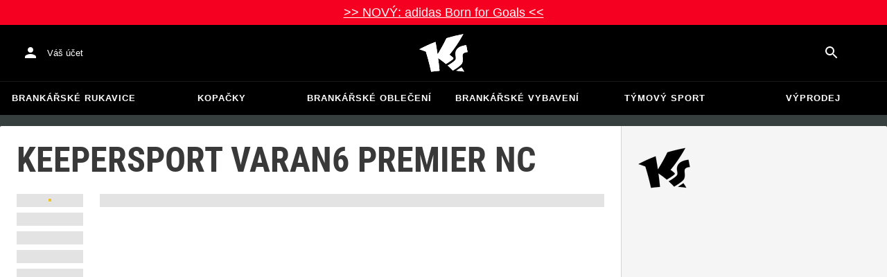

--- FILE ---
content_type: text/html; charset=utf-8
request_url: https://www.keepersport.cz/brankarske-rukavice-brankarske-rukavice-keepersport-varan6-premier-nc.html
body_size: 27308
content:
<!DOCTYPE html>
<html lang="cs-CZ">
<head>
    <meta charset="utf-8">

<!-- 
	This website is powered by TYPO3 - inspiring people to share!
	TYPO3 is a free open source Content Management Framework initially created by Kasper Skaarhoj and licensed under GNU/GPL.
	TYPO3 is copyright 1998-2026 of Kasper Skaarhoj. Extensions are copyright of their respective owners.
	Information and contribution at https://typo3.org/
-->


<title>KEEPERsport Varan6 Premier NC - Červená</title>
<meta name="generator" content="TYPO3 CMS">
<meta name="viewport" content="width=device-width, initial-scale=1">
<meta name="description" content="• Brankářské rukavice
• Tráva
• Vnitřní (NC)
• barva: Červená, Bílá
• značka: KEEPERsport
• kolekce: KEEPERsport Varan
• druh vybavení: prodyšnost, komfortní,…">
<meta property="og:description" content="• Brankářské rukavice
• Tráva
• Vnitřní (NC)
• barva: Červená, Bílá
• značka: KEEPERsport
• kolekce: KEEPERsport Varan
• druh vybavení: prodyšnost, komfortní, tlumení, kontrola míče
• pohlaví: pánské
• balící jednotka: 0
• Na tento produkt není možný potisk">
<meta property="og:title" content="KEEPERsport Varan6 Premier NC - Červená">
<meta property="og:image" content="https://images.keepersport.net/eyJidWNrZXQiOiJrZWVwZXJzcG9ydC1wcm9kdWN0LWltYWdlcy11cy1lYXN0LTEiLCJrZXkiOiJjb21iaW5lZFwvS1MxMDAwNy0xMTFfMVwvS1MxMDAwNy0xMTFfMi5wbmciLCJlZGl0cyI6W119">
<meta property="og:type" content="product">
<meta property="og:url" content="https://www.keepersport.cz/brankarske-rukavice-brankarske-rukavice-keepersport-varan6-premier-nc.html">
<meta name="twitter:card" content="summary">
<meta name="format-detection" content="telephone=no">
<meta name="apple-mobile-web-app-title" content="KEEPERsport - directly from the ❤️ of goalkeeping">
<meta name="mobile-web-app-capable" content="yes">
<meta name="apple-mobile-web-app-status-bar-style" content="black-translucent">
<meta name="theme-color" content="#222221">
<meta name="og:sitename" content="KEEPERSport">



<style>input[type=text],input:not([type]),input[type=search],input[type=email],input[type=date]{font-size:16px}.header-deals{background-color:#d83958;font-size:1.1em;color:#fff;text-align:center;font-family:Impact,sans-serif;padding:5px;display:none}.header-deals a{color:inherit;text-decoration:underline}.header-deals.show{display:block}.header-deals .mobile{display:none}@media(max-width:1000px){.header-deals .dtop{display:none}.header-deals .mobile{display:block}}
</style>
<style>#header-deal-6966a1039d827 { background-color: #f60022;}
#header-deal-6966a1039d827 { color: #ffffff;}</style>
<style>article,aside,details,figcaption,figure,footer,header,hgroup,main,nav,section,summary{display:block}audio,canvas,video{display:inline-block}audio:not([controls]){display:none;height:0}[hidden]{display:none}html,button,input,select,textarea{font-family:sans-serif}body{margin:0}a:focus{outline:thin dotted}a:active,a:hover{outline:0}h1{font-size:2em;margin:.67em 0}h2{font-size:1.5em;margin:.83em 0}h3{font-size:1.17em;margin:1em 0}h4{font-size:1em;margin:1.33em 0}h5{font-size:.83em;margin:1.67em 0}h6{font-size:.67em;margin:2.33em 0}abbr[title]{border-bottom:1px dotted}b,strong{font-weight:700}blockquote{margin:1em 40px}dfn{font-style:italic}hr{-moz-box-sizing:content-box;box-sizing:content-box;height:0}mark{background:#ff0;color:#000}p,pre{margin:1em 0}code,kbd,pre,samp{font-family:monospace,serif;_font-family:"courier new",monospace;font-size:1em}pre{white-space:pre;white-space:pre-wrap;word-wrap:break-word}q{quotes:none}q:before,q:after{content:"";content:none}small{font-size:80%}sub,sup{font-size:75%;line-height:0;position:relative;vertical-align:baseline}sup{top:-.5em}sub{bottom:-.25em}dl,menu,ol,ul{margin:1em 0}dd{margin:0 0 0 40px}menu,ol,ul{padding:0 0 0 40px}nav ul,nav ol{list-style:none;list-style-image:none}img{border:0;-ms-interpolation-mode:bicubic}svg:not(:root){overflow:hidden}figure{margin:0}form{margin:0}fieldset{border:1px solid #c0c0c0;margin:0 2px;padding:.35em .625em .75em}legend{border:0;padding:0;white-space:normal}button,input,select,textarea{font-size:100%;margin:0;vertical-align:baseline}button,input{line-height:normal}button,select{text-transform:none}button,html input[type=button],input[type=reset],input[type=submit]{-webkit-appearance:button;cursor:pointer}button[disabled],html input[disabled]{cursor:default}input[type=checkbox],input[type=radio]{box-sizing:border-box;padding:0}input[type=search]{-webkit-appearance:textfield;-moz-box-sizing:content-box;-webkit-box-sizing:content-box;box-sizing:content-box}button::-moz-focus-inner,input::-moz-focus-inner{border:0;padding:0}textarea{overflow:auto;vertical-align:top}table{border-collapse:collapse;border-spacing:0}input[type=text],input:not([type]),input[type=search],input[type=email],input[type=date]{font-size:16px}form.newsletter select{background-color:#ebedec;border:solid 2px #bbbcbc;padding:5px}@font-face{font-family:Roboto Condensed;font-style:normal;font-weight:700;font-display:swap;src:local("RobotoCondensed-Bold"),url(/dist/assets/roboto-condensed-v16-latin-700-CyFSMPps.woff2) format("woff2"),url(/dist/assets/roboto-condensed-v16-latin-700-BI0KFzS-.woff) format("woff");unicode-range:U+000-5FF}@font-face{font-family:Roboto Condensed;font-style:normal;font-weight:700;font-display:auto;src:local("RobotoCondensed-Bold"),url(/dist/assets/roboto-condensed-v16-greek-700-Cu7DrnCr.woff2) format("woff2"),url(/dist/assets/roboto-condensed-v16-greek-700-BPjgNALr.woff) format("woff");unicode-range:U+0370-03FF}html{font-size:62.5%}html body{--spacing: 8px;--theme-color: #efc527;--theme-color-text: white;--sale-badge-color: #eec528;--sale-badge-font-color: white;--new-badge-color: rgba(55, 62, 62, .8);--preorder-badge-color: rgba(55, 62, 62, .8);--dark-bg: #1d1d1d;--dark-bg-text: white;--text: #393939;--scale: 1.25;--fs-xs: calc(var(--fs-sm) / var(--scale));--fs-sm: 16px;--fs-md: calc(var(--fs-sm) * var(--scale));--fs-lg: calc(var(--fs-md) * var(--scale));--fs-xl: calc(var(--fs-lg) * var(--scale));--br-sm: 2px;--br-md: calc(var(--br-sm) * 2);--br-lg: calc(var(--br-md) * 2);--fw-normal: 400;--fw-bold: 600;line-height:1.5;font-size:16px;font-size:1.6rem;font-family:arial,sans-serif;background-color:#373e3e}html body ul,html body li{padding:0;margin:0;list-style-type:none}html body img{max-width:100%;margin:0 auto}html body{font-size:var(--default-font-size);display:flex;flex-direction:column;align-items:stretch;--default-spacing: 24px;--default-font-size: 16px;--mdc-theme-primary: #efc527}html body.no-scrolling{overflow:hidden}@media(max-width:600px){html body{--default-spacing: 12px;--default-font-size: 14px}}html body.bare .navigation-wrapper{display:none}@media screen and (max-width:1000px){html body.bare .maincontent-wrapper{margin-top:0}}html body.bare #contact h4{display:none}html body.bare #contact>li{width:auto}html body.bare #contact ul{overflow:hidden}html body.bare #contact ul li{float:left;width:auto;margin-right:1em;margin-bottom:0}a{text-decoration:none;color:#979ea0}a:hover{color:#b89500;text-decoration:none}*{box-sizing:border-box}.maincontent-wrapper{max-width:1500px;max-width:150rem;margin:0 auto;overflow:hidden;overflow:visible;flex:1;width:100%}.header-background{position:absolute;top:0;left:0;height:91px;width:100%;background-color:#000}.two-columns{display:-webkit-box;display:-webkit-flex;display:-moz-flex;display:-ms-flexbox;display:flex}.two-columns div:nth-child(1){width:30%}.two-columns div:nth-child(2){padding-left:1em;-webkit-box-flex:1;-webkit-flex:1;-moz-box-flex:1;-moz-flex:1;-ms-flex:1;flex:1}.menu-overlay{display:none;position:fixed;inset:0;background:#373f3e;opacity:.5;z-index:900}select{background-color:#ebedec;border:solid 2px #bbbcbc;padding:8px}html,body{min-height:100vh}.content-page{margin-bottom:20px}.content-page main{max-width:1500px;max-width:150rem;margin-left:auto;margin-right:auto;overflow:hidden;padding:20px}@media screen and (max-width:1000px){.content-page main{padding:24px}}@media screen and (max-width:500px){.content-page main{padding:16px}}table{width:100%}th{text-align:left}td.number,th.number{text-align:right;padding:.3em .5em}.custom-background{background-color:var(--custom-background-color, #fff)}.custom-background b,.custom-background h2,.custom-background a:hover .text{color:var(--custom-highlight-color, #b89500)}main.startpage{min-width:800px;max-width:1500px;max-width:150rem;margin:0 auto;overflow:hidden;padding:20px;padding:2rem}@media screen and (max-width:1000px){main.startpage{min-width:0}}.width-limiter{max-width:1500px;max-width:150rem;margin-left:auto;margin-right:auto;overflow:hidden}.header-wrapper{padding:0 20px}.footer_block_section{max-width:1500px;max-width:150rem;margin-left:auto;margin-right:auto;overflow:hidden;overflow:visible}.navigation-wrapper+.bgwhite{margin-top:20px}.navigation-wrapper+.maincontent-wrapper{margin-top:20px}@media screen and (max-width:1000px){.navigation-wrapper+.maincontent-wrapper{margin-top:0}}aside{background-color:#fff;width:25%;margin-left:20px}h1{font-family:Roboto Condensed,sans-serif;font-weight:700;text-transform:uppercase;font-size:50px;line-height:1.2;padding:8px 0;padding:.8rem 0;margin:0}h2{margin-top:0;margin-bottom:.5rem;padding:0;font-size:1.44em;font-weight:700;text-transform:uppercase;line-height:1.2}.csc-default h2,.tabcontent h2{font-family:Roboto Condensed,sans-serif;font-weight:700;font-size:50px}@media screen and (max-width:1000px){.csc-default h2,.tabcontent h2{font-size:2.48832rem}}.wide.full{max-width:2500px}.wide.full .csc-default h2.ce-header{margin-left:calc((100vw - 1500px)/2 + 20px);line-height:1}@media screen and (max-width:1500px){.wide.full .csc-default h2.ce-header{margin-left:20px}}h3{padding:0;margin:0 0 .5em;text-transform:uppercase;font-size:.875em}main{color:var(--custom-text-color, #393939);background-color:#fff}main.wide{width:100%}main.product-view,main.startpage{background-color:transparent}main .contentwrapper{padding:0 20px 40px;padding:0 2rem 4rem}main .contentwrapper.nopadding{padding:0}main.full-width{max-width:none;width:auto}main.limited{max-width:1500px;max-width:150rem;margin:20px auto;overflow:hidden}.aspect-ratio-parent{position:relative}.aspect-ratio-parent>*{position:absolute;inset:0;object-fit:cover}.header-wrapper a,[role=navigation] a{color:#fff}.header-wrapper{background-color:#000;width:100%;position:static;top:28.8px;left:0;z-index:1290;height:50px}.header-wrapper.tall{will-change:height;transition:none;height:80.64px}.header-wrapper.tall .logo{will-change:margin;transition:none;background-image:url("data:image/svg+xml,%3csvg%20xmlns='http://www.w3.org/2000/svg'%20viewBox='82%20112%20267%20209'%3e%3cdefs%3e%3cstyle%3e.cls-1{fill:%23fff;stroke-width:0}%3c/style%3e%3c/defs%3e%3cpath%20class='cls-1'%20d='M212.01%20263.47c1.23.97%202.4%201.9%203.52%202.78%205.12%204.04%209.2%207.27%2012.88%2010.56.23.21.57.24.83.08%204.99-2.96%2024.2-14.55%2035.9-24.01%202.23-1.8%203.84-3.54%204.78-5.18.9-1.56.27-3.66-.85-4.78-7.73-7.72-20.02-16.19-20.14-16.27l-.76-.52.59-.71c27.35-33.15%2052.02-69.81%2075.39-112.04.2-.36-.11-.79-.51-.71-30.97%205.84-61.62%2013.27-91.13%2022.08-.19.06-.35.19-.44.38a917.908%20917.908%200%200%201-31.62%2059.63%20900.881%20900.881%200%200%201-16.28%2027.13l-1.22%201.95-.34-2.27c-1.92-12.9-3.99-25.88-6.17-38.57-1.53-9.01-3.14-18.07-4.79-26.95a.47.47%200%200%200-.64-.36%20785.66%20785.66%200%200%200-29.2%2011.9c-10.92%204.68-21.87%209.7-32.54%2014.9-8.92%204.34-17.62%208.79-25.9%2013.23-.37.2-.31.74.09.86%2011.62%203.46%2023.28%207.62%2034.69%2012.38l.37.15.12.38c7.71%2025.08%2014.8%2050.84%2021.08%2076.57%202.66%2010.94%205.24%2022.08%207.65%2033.12.07.3.35.5.65.46%201.41-.18%202.83-.37%204.27-.55l1.52-.19c14.3-1.76%2027.24-3.1%2039.52-4.07.33-.03.57-.31.54-.64-.8-8.79-1.7-17.7-2.76-27.21-1.31-11.95-2.98-25.56-4.96-40.45l-.25-1.85%201.55%201.04c2.92%201.95%2015.63%2010.68%2024.56%2017.77'/%3e%3cpath%20class='cls-1'%20d='M212.01%20263.47c1.23.97%202.4%201.9%203.52%202.78%205.12%204.04%209.2%207.27%2012.88%2010.56.23.21.57.24.83.08%204.99-2.96%2024.2-14.55%2035.9-24.01%202.23-1.8%203.84-3.54%204.78-5.18.9-1.56.27-3.66-.85-4.78-7.73-7.72-20.02-16.19-20.14-16.27l-.76-.52.59-.71c27.35-33.15%2052.02-69.81%2075.39-112.04.2-.36-.11-.79-.51-.71-30.97%205.84-61.62%2013.27-91.13%2022.08-.19.06-.35.19-.44.38a917.908%20917.908%200%200%201-31.62%2059.63%20900.881%20900.881%200%200%201-16.28%2027.13l-1.22%201.95-.34-2.27c-1.92-12.9-3.99-25.88-6.17-38.57-1.53-9.01-3.14-18.07-4.79-26.95a.47.47%200%200%200-.64-.36%20785.66%20785.66%200%200%200-29.2%2011.9c-10.92%204.68-21.87%209.7-32.54%2014.9-8.92%204.34-17.62%208.79-25.9%2013.23-.37.2-.31.74.09.86%2011.62%203.46%2023.28%207.62%2034.69%2012.38l.37.15.12.38c7.71%2025.08%2014.8%2050.84%2021.08%2076.57%202.66%2010.94%205.24%2022.08%207.65%2033.12.07.3.35.5.65.46%201.41-.18%202.83-.37%204.27-.55l1.52-.19c14.3-1.76%2027.24-3.1%2039.52-4.07.33-.03.57-.31.54-.64-.8-8.79-1.7-17.7-2.76-27.21-1.31-11.95-2.98-25.56-4.96-40.45l-.25-1.85%201.55%201.04c2.92%201.95%2015.63%2010.68%2024.56%2017.77m74.85%2050.21c-.38.26-.22.85.24.88%205.13.27%2014.18.84%2022.33%201.82%207.82.95%2015.27%202.13%2019.08%202.77.39.07.69-.35.51-.7-4.68-9.11-9.57-16.23-14.23-22.73a.477.477%200%200%200-.65-.13c-4.31%202.81-20.19%2013.37-27.28%2018.09'/%3e%3cpath%20class='cls-1'%20d='M286.86%20313.7c-.38.26-.22.85.24.88%205.13.27%2014.18.84%2022.33%201.82%207.82.95%2015.27%202.13%2019.08%202.77.39.07.69-.35.51-.7-4.68-9.11-9.57-16.23-14.23-22.73a.477.477%200%200%200-.65-.13c-4.31%202.81-20.19%2013.37-27.28%2018.09m53.99-139.82a.48.48%200%200%200-.52-.38c-25.38%203.02-42.89%2011.01-52.07%2023.74-8.56%2011.87-8.01%2025.56-6.04%2034.95%202.48%2012.37%202.42%2019.44-4.63%2026.12-7.55%207.21-21.94%2017.3-38.6%2027.06-.28.16-.32.54-.08.75%2012.55%2011.23%2024.1%2023.22%2027.46%2027.02.15.17.4.21.59.09%2015-8.73%2027.99-17.58%2038.61-26.3%2012.16-9.99%2016.06-17.94%2016.06-32.75%200-4.67-.32-8.97-.6-12.77-1.23-16.57-1.98-26.61%2026.44-30.07.27-.03.46-.29.41-.55l-7.03-36.93Z'/%3e%3cpath%20class='cls-1'%20d='M340.85%20173.88a.48.48%200%200%200-.52-.38c-25.38%203.02-42.89%2011.01-52.07%2023.74-8.56%2011.87-8.01%2025.56-6.04%2034.95%202.48%2012.37%202.42%2019.44-4.63%2026.12-7.55%207.21-21.94%2017.3-38.6%2027.06-.28.16-.32.54-.08.75%2012.55%2011.23%2024.1%2023.22%2027.46%2027.02.15.17.4.21.59.09%2015-8.73%2027.99-17.58%2038.61-26.3%2012.16-9.99%2016.06-17.94%2016.06-32.75%200-4.67-.32-8.97-.6-12.77-1.23-16.57-1.98-26.61%2026.44-30.07.27-.03.46-.29.41-.55l-7.03-36.93Z'/%3e%3c/svg%3e")}@media(max-width:1000px){.header-wrapper.tall{height:96px;position:relative}.header-wrapper.tall .logo{position:static;width:auto;background-image:url("data:image/svg+xml,%3csvg%20xmlns='http://www.w3.org/2000/svg'%20viewBox='82%20112%20267%20209'%3e%3cdefs%3e%3cstyle%3e.cls-1{fill:%23fff;stroke-width:0}%3c/style%3e%3c/defs%3e%3cpath%20class='cls-1'%20d='M212.01%20263.47c1.23.97%202.4%201.9%203.52%202.78%205.12%204.04%209.2%207.27%2012.88%2010.56.23.21.57.24.83.08%204.99-2.96%2024.2-14.55%2035.9-24.01%202.23-1.8%203.84-3.54%204.78-5.18.9-1.56.27-3.66-.85-4.78-7.73-7.72-20.02-16.19-20.14-16.27l-.76-.52.59-.71c27.35-33.15%2052.02-69.81%2075.39-112.04.2-.36-.11-.79-.51-.71-30.97%205.84-61.62%2013.27-91.13%2022.08-.19.06-.35.19-.44.38a917.908%20917.908%200%200%201-31.62%2059.63%20900.881%20900.881%200%200%201-16.28%2027.13l-1.22%201.95-.34-2.27c-1.92-12.9-3.99-25.88-6.17-38.57-1.53-9.01-3.14-18.07-4.79-26.95a.47.47%200%200%200-.64-.36%20785.66%20785.66%200%200%200-29.2%2011.9c-10.92%204.68-21.87%209.7-32.54%2014.9-8.92%204.34-17.62%208.79-25.9%2013.23-.37.2-.31.74.09.86%2011.62%203.46%2023.28%207.62%2034.69%2012.38l.37.15.12.38c7.71%2025.08%2014.8%2050.84%2021.08%2076.57%202.66%2010.94%205.24%2022.08%207.65%2033.12.07.3.35.5.65.46%201.41-.18%202.83-.37%204.27-.55l1.52-.19c14.3-1.76%2027.24-3.1%2039.52-4.07.33-.03.57-.31.54-.64-.8-8.79-1.7-17.7-2.76-27.21-1.31-11.95-2.98-25.56-4.96-40.45l-.25-1.85%201.55%201.04c2.92%201.95%2015.63%2010.68%2024.56%2017.77'/%3e%3cpath%20class='cls-1'%20d='M212.01%20263.47c1.23.97%202.4%201.9%203.52%202.78%205.12%204.04%209.2%207.27%2012.88%2010.56.23.21.57.24.83.08%204.99-2.96%2024.2-14.55%2035.9-24.01%202.23-1.8%203.84-3.54%204.78-5.18.9-1.56.27-3.66-.85-4.78-7.73-7.72-20.02-16.19-20.14-16.27l-.76-.52.59-.71c27.35-33.15%2052.02-69.81%2075.39-112.04.2-.36-.11-.79-.51-.71-30.97%205.84-61.62%2013.27-91.13%2022.08-.19.06-.35.19-.44.38a917.908%20917.908%200%200%201-31.62%2059.63%20900.881%20900.881%200%200%201-16.28%2027.13l-1.22%201.95-.34-2.27c-1.92-12.9-3.99-25.88-6.17-38.57-1.53-9.01-3.14-18.07-4.79-26.95a.47.47%200%200%200-.64-.36%20785.66%20785.66%200%200%200-29.2%2011.9c-10.92%204.68-21.87%209.7-32.54%2014.9-8.92%204.34-17.62%208.79-25.9%2013.23-.37.2-.31.74.09.86%2011.62%203.46%2023.28%207.62%2034.69%2012.38l.37.15.12.38c7.71%2025.08%2014.8%2050.84%2021.08%2076.57%202.66%2010.94%205.24%2022.08%207.65%2033.12.07.3.35.5.65.46%201.41-.18%202.83-.37%204.27-.55l1.52-.19c14.3-1.76%2027.24-3.1%2039.52-4.07.33-.03.57-.31.54-.64-.8-8.79-1.7-17.7-2.76-27.21-1.31-11.95-2.98-25.56-4.96-40.45l-.25-1.85%201.55%201.04c2.92%201.95%2015.63%2010.68%2024.56%2017.77m74.85%2050.21c-.38.26-.22.85.24.88%205.13.27%2014.18.84%2022.33%201.82%207.82.95%2015.27%202.13%2019.08%202.77.39.07.69-.35.51-.7-4.68-9.11-9.57-16.23-14.23-22.73a.477.477%200%200%200-.65-.13c-4.31%202.81-20.19%2013.37-27.28%2018.09'/%3e%3cpath%20class='cls-1'%20d='M286.86%20313.7c-.38.26-.22.85.24.88%205.13.27%2014.18.84%2022.33%201.82%207.82.95%2015.27%202.13%2019.08%202.77.39.07.69-.35.51-.7-4.68-9.11-9.57-16.23-14.23-22.73a.477.477%200%200%200-.65-.13c-4.31%202.81-20.19%2013.37-27.28%2018.09m53.99-139.82a.48.48%200%200%200-.52-.38c-25.38%203.02-42.89%2011.01-52.07%2023.74-8.56%2011.87-8.01%2025.56-6.04%2034.95%202.48%2012.37%202.42%2019.44-4.63%2026.12-7.55%207.21-21.94%2017.3-38.6%2027.06-.28.16-.32.54-.08.75%2012.55%2011.23%2024.1%2023.22%2027.46%2027.02.15.17.4.21.59.09%2015-8.73%2027.99-17.58%2038.61-26.3%2012.16-9.99%2016.06-17.94%2016.06-32.75%200-4.67-.32-8.97-.6-12.77-1.23-16.57-1.98-26.61%2026.44-30.07.27-.03.46-.29.41-.55l-7.03-36.93Z'/%3e%3cpath%20class='cls-1'%20d='M340.85%20173.88a.48.48%200%200%200-.52-.38c-25.38%203.02-42.89%2011.01-52.07%2023.74-8.56%2011.87-8.01%2025.56-6.04%2034.95%202.48%2012.37%202.42%2019.44-4.63%2026.12-7.55%207.21-21.94%2017.3-38.6%2027.06-.28.16-.32.54-.08.75%2012.55%2011.23%2024.1%2023.22%2027.46%2027.02.15.17.4.21.59.09%2015-8.73%2027.99-17.58%2038.61-26.3%2012.16-9.99%2016.06-17.94%2016.06-32.75%200-4.67-.32-8.97-.6-12.77-1.23-16.57-1.98-26.61%2026.44-30.07.27-.03.46-.29.41-.55l-7.03-36.93Z'/%3e%3c/svg%3e");background-size:contain;flex:1;height:40px;align-self:center;margin:0 0 0 72px}body:not(.bare) .header-wrapper.tall:after{display:none}body:not(.bare) .header-wrapper.tall .logo{display:block}.header-wrapper.tall .cart-and-search{flex:0 0 auto}.header-wrapper.tall [role=banner]:before{content:"";width:112px;flex:0 0 auto}body.bare .header-wrapper.tall [role=banner]:after,body .header-wrapper.tall [role=banner]:after{display:none}.header-wrapper.tall .navigation-toggle{top:24px}}@media(max-width:600px){.header-wrapper.tall body.tall{height:84px}.header-wrapper.tall body.tall .logo{margin:0 0 0 72px}body .header-wrapper.tall{height:84px}.header-wrapper.tall .navigation-toggle{top:18px}.header-wrapper.tall [role=banner]:before{display:none}.header-wrapper.tall .logo{background-position:left center}}@media(max-width:500px){.header-wrapper.tall .navigation-toggle{top:18px}}.header-wrapper+.navigation-wrapper{margin-top:0}@media(max-width:1000px){.header-wrapper{top:0}}[role=banner][role=banner]{overflow:visible}[role=banner]{font-size:13px;font-size:1.3rem;min-width:800px;max-width:1500px;max-width:150rem;margin:0 auto;overflow:hidden;background-color:transparent;height:100%;display:flex;justify-content:flex-start;align-items:center;position:relative}[role=banner] .header-contact,[role=banner] .cart-and-search{flex:1 0}[role=banner] .logo{order:20;background:url("data:image/svg+xml,%3csvg%20xmlns='http://www.w3.org/2000/svg'%20viewBox='82%20112%20267%20209'%3e%3cdefs%3e%3cstyle%3e.cls-1{fill:%23fff;stroke-width:0}%3c/style%3e%3c/defs%3e%3cpath%20class='cls-1'%20d='M212.01%20263.47c1.23.97%202.4%201.9%203.52%202.78%205.12%204.04%209.2%207.27%2012.88%2010.56.23.21.57.24.83.08%204.99-2.96%2024.2-14.55%2035.9-24.01%202.23-1.8%203.84-3.54%204.78-5.18.9-1.56.27-3.66-.85-4.78-7.73-7.72-20.02-16.19-20.14-16.27l-.76-.52.59-.71c27.35-33.15%2052.02-69.81%2075.39-112.04.2-.36-.11-.79-.51-.71-30.97%205.84-61.62%2013.27-91.13%2022.08-.19.06-.35.19-.44.38a917.908%20917.908%200%200%201-31.62%2059.63%20900.881%20900.881%200%200%201-16.28%2027.13l-1.22%201.95-.34-2.27c-1.92-12.9-3.99-25.88-6.17-38.57-1.53-9.01-3.14-18.07-4.79-26.95a.47.47%200%200%200-.64-.36%20785.66%20785.66%200%200%200-29.2%2011.9c-10.92%204.68-21.87%209.7-32.54%2014.9-8.92%204.34-17.62%208.79-25.9%2013.23-.37.2-.31.74.09.86%2011.62%203.46%2023.28%207.62%2034.69%2012.38l.37.15.12.38c7.71%2025.08%2014.8%2050.84%2021.08%2076.57%202.66%2010.94%205.24%2022.08%207.65%2033.12.07.3.35.5.65.46%201.41-.18%202.83-.37%204.27-.55l1.52-.19c14.3-1.76%2027.24-3.1%2039.52-4.07.33-.03.57-.31.54-.64-.8-8.79-1.7-17.7-2.76-27.21-1.31-11.95-2.98-25.56-4.96-40.45l-.25-1.85%201.55%201.04c2.92%201.95%2015.63%2010.68%2024.56%2017.77'/%3e%3cpath%20class='cls-1'%20d='M212.01%20263.47c1.23.97%202.4%201.9%203.52%202.78%205.12%204.04%209.2%207.27%2012.88%2010.56.23.21.57.24.83.08%204.99-2.96%2024.2-14.55%2035.9-24.01%202.23-1.8%203.84-3.54%204.78-5.18.9-1.56.27-3.66-.85-4.78-7.73-7.72-20.02-16.19-20.14-16.27l-.76-.52.59-.71c27.35-33.15%2052.02-69.81%2075.39-112.04.2-.36-.11-.79-.51-.71-30.97%205.84-61.62%2013.27-91.13%2022.08-.19.06-.35.19-.44.38a917.908%20917.908%200%200%201-31.62%2059.63%20900.881%20900.881%200%200%201-16.28%2027.13l-1.22%201.95-.34-2.27c-1.92-12.9-3.99-25.88-6.17-38.57-1.53-9.01-3.14-18.07-4.79-26.95a.47.47%200%200%200-.64-.36%20785.66%20785.66%200%200%200-29.2%2011.9c-10.92%204.68-21.87%209.7-32.54%2014.9-8.92%204.34-17.62%208.79-25.9%2013.23-.37.2-.31.74.09.86%2011.62%203.46%2023.28%207.62%2034.69%2012.38l.37.15.12.38c7.71%2025.08%2014.8%2050.84%2021.08%2076.57%202.66%2010.94%205.24%2022.08%207.65%2033.12.07.3.35.5.65.46%201.41-.18%202.83-.37%204.27-.55l1.52-.19c14.3-1.76%2027.24-3.1%2039.52-4.07.33-.03.57-.31.54-.64-.8-8.79-1.7-17.7-2.76-27.21-1.31-11.95-2.98-25.56-4.96-40.45l-.25-1.85%201.55%201.04c2.92%201.95%2015.63%2010.68%2024.56%2017.77m74.85%2050.21c-.38.26-.22.85.24.88%205.13.27%2014.18.84%2022.33%201.82%207.82.95%2015.27%202.13%2019.08%202.77.39.07.69-.35.51-.7-4.68-9.11-9.57-16.23-14.23-22.73a.477.477%200%200%200-.65-.13c-4.31%202.81-20.19%2013.37-27.28%2018.09'/%3e%3cpath%20class='cls-1'%20d='M286.86%20313.7c-.38.26-.22.85.24.88%205.13.27%2014.18.84%2022.33%201.82%207.82.95%2015.27%202.13%2019.08%202.77.39.07.69-.35.51-.7-4.68-9.11-9.57-16.23-14.23-22.73a.477.477%200%200%200-.65-.13c-4.31%202.81-20.19%2013.37-27.28%2018.09m53.99-139.82a.48.48%200%200%200-.52-.38c-25.38%203.02-42.89%2011.01-52.07%2023.74-8.56%2011.87-8.01%2025.56-6.04%2034.95%202.48%2012.37%202.42%2019.44-4.63%2026.12-7.55%207.21-21.94%2017.3-38.6%2027.06-.28.16-.32.54-.08.75%2012.55%2011.23%2024.1%2023.22%2027.46%2027.02.15.17.4.21.59.09%2015-8.73%2027.99-17.58%2038.61-26.3%2012.16-9.99%2016.06-17.94%2016.06-32.75%200-4.67-.32-8.97-.6-12.77-1.23-16.57-1.98-26.61%2026.44-30.07.27-.03.46-.29.41-.55l-7.03-36.93Z'/%3e%3cpath%20class='cls-1'%20d='M340.85%20173.88a.48.48%200%200%200-.52-.38c-25.38%203.02-42.89%2011.01-52.07%2023.74-8.56%2011.87-8.01%2025.56-6.04%2034.95%202.48%2012.37%202.42%2019.44-4.63%2026.12-7.55%207.21-21.94%2017.3-38.6%2027.06-.28.16-.32.54-.08.75%2012.55%2011.23%2024.1%2023.22%2027.46%2027.02.15.17.4.21.59.09%2015-8.73%2027.99-17.58%2038.61-26.3%2012.16-9.99%2016.06-17.94%2016.06-32.75%200-4.67-.32-8.97-.6-12.77-1.23-16.57-1.98-26.61%2026.44-30.07.27-.03.46-.29.41-.55l-7.03-36.93Z'/%3e%3c/svg%3e") no-repeat center;background-size:contain;width:300px;text-indent:-9999px;align-self:stretch;margin:12.5px 0}[role=banner] .header-placeholder{position:static;float:right;width:40px;height:40px}[role=banner] .header-contact{order:10;display:flex;align-items:center;overflow:visible}[role=banner] .header-contact>*{float:left}[role=banner] .header-contact a.account-overview-link{display:flex;height:48px;background:url("data:image/svg+xml,%3csvg%20xmlns='http://www.w3.org/2000/svg'%20width='24'%20height='24'%20viewBox='0%200%2024%2024'%3e%3cpath%20d='M12%2012c2.21%200%204-1.79%204-4s-1.79-4-4-4-4%201.79-4%204%201.79%204%204%204zm0%202c-2.67%200-8%201.34-8%204v2h16v-2c0-2.66-5.33-4-8-4z'%20fill='white'/%3e%3c/svg%3e") no-repeat center;background-position-x:12px;background-position-y:12px;align-items:center;padding-left:48px;padding-right:16px;border-radius:4px}[role=banner] .header-contact a.account-overview-link:hover{background-color:#fff2}[role=banner] .cart-and-search{order:30;display:flex;justify-content:flex-end;gap:8px}[role=banner] .searchbox-wrapper{order:-10}[role=banner] .locale-selector{order:-20}[role=banner] .header-login-basket{display:flex;align-items:center}[role=banner]>*{float:left}body.bare [role=banner]:after{content:"";display:block;flex:1 0;order:30}@media screen and (max-width:1000px){body.bare .header-wrapper,body.bare [role=banner],body .header-wrapper,body [role=banner]{background:none}body.bare .header-wrapper,body .header-wrapper{background-color:#000;height:64px;padding-left:0;padding-right:24px;position:relative}body.bare [role=banner],body [role=banner]{padding:0;min-width:0}body.bare [role=banner] .header-contact a.account-overview-link,body.bare [role=banner] #login-wrapper,body [role=banner] .header-contact a.account-overview-link,body [role=banner] #login-wrapper{display:none}body.bare [role=banner]:after,body [role=banner]:after{content:attr(data-title);display:block;position:absolute;top:0;left:72px;color:#fff;font-size:20px;font-weight:700;font-family:arial,helvetica,sans-serif;text-transform:none;line-height:64px;max-width:calc(100vw - 168px);overflow:hidden;text-overflow:ellipsis;white-space:nowrap}[role=banner] .logo{position:absolute;top:8px;left:12px;width:48px;height:48px;margin-left:-4px;background-size:40px;margin-top:0;margin-bottom:0}body:not(.bare) [role=banner] .logo{display:none}[role=banner] .header-contact{display:none}}@media screen and (max-width:500px){body.bare .header-wrapper,body .header-wrapper{height:56px;padding-left:0;padding-right:16px;position:relative}body.bare [role=banner]:after,body [role=banner]:after{left:72px;line-height:56px;max-width:calc(100vw - 168px)}[role=banner] .logo{position:absolute;top:4px;left:12px;width:48px;height:48px;margin-left:-4px;background-size:40px;margin-top:0;margin-bottom:0}}@media screen and (max-width:370px){body [role=banner]:after,body.bare [role=banner]:after{font-size:16px}}@media screen and (max-device-width:320px)and (max-device-height:480px){body [role=banner]:after,body.bare [role=banner]:after{max-width:152px}}.navigation-toggle{display:none}.navigation-wrapper{--direct-links-anchor-padding: 9px 32px;--direct-links-flex-direction: row;--direct-links-text-transform: uppercase;position:relative;-webkit-transition:all .3s ease-out;-moz-transition:all .3s ease-out;-ms-transition:all .3s ease-out;-o-transition:all .3s ease-out;transition:all .3s ease-out;background-color:#000;color:#fff;z-index:1010;margin-bottom:16px;border-top:solid 1px rgba(255,255,255,.1)}.navigation-wrapper nav{min-width:800px;max-width:1500px;max-width:150rem;margin:0 auto;overflow:hidden;position:relative;z-index:1100;overflow:visible!important}.navigation-wrapper .navigation{width:100%}.navigation-wrapper .navigation:not(.mobile-only){display:-webkit-box;display:-webkit-flex;display:-moz-flex;display:-ms-flexbox;display:flex}.navigation-wrapper .navigation>li{-webkit-box-flex:1;-webkit-flex:1 0 0px;-moz-box-flex:1;-moz-flex:1 0 0px;-ms-flex:1 0 0px;flex:1 0 0px;text-align:center;padding:0}.navigation-wrapper .navigation>li:not(.mobile-only){display:inline-block}.navigation-wrapper .navigation>li>.menu-item{font-size:13px;line-height:14px;font-weight:700;text-transform:uppercase;letter-spacing:1px;cursor:pointer;padding:9px 1em;height:48px;display:flex;align-items:center;justify-content:center;border-top:solid 4px transparent;border-bottom:solid 4px transparent;background:none;color:inherit;border-left:none;border-right:none}.navigation-wrapper .navigation>li>.menu-item:focus{outline:none}.navigation-wrapper .navigation>li>.menu-item:hover{color:#fff;border-bottom-color:#fff}@media screen and (max-width:1000px){.navigation-wrapper .navigation>li:not(.mobile-only):first-child:before{display:none}.navigation-toggle{display:block;position:absolute;top:9px;left:12px;z-index:2500;width:48px;height:48px;margin-left:-4px;background:url("data:image/svg+xml,%3csvg%20xmlns='http://www.w3.org/2000/svg'%20width='24'%20height='24'%20viewBox='0%200%2024%2024'%3e%3cpath%20d='M3%2018h18v-2H3v2zm0-5h18v-2H3v2zm0-7v2h18V6H3z'%20fill='white'/%3e%3c/svg%3e") center no-repeat;text-indent:-9999px;border:none}.bare .navigation-toggle,.navigation-wrapper{display:none}.navigation-open{overflow:hidden}}@media screen and (max-width:500px){.navigation-toggle{top:5px}.bare .navigation-toggle{display:none}}.mobile-menu{transition:transform .3s ease,opacity .3s ease}body:not(.navigation-open) .mobile-menu{transform:translate(-100vw);opacity:0}div.cmpbox div *{font-family:Roboto Condensed,sans-serif}form.newsletter .form-row,form.newsletter label,form.newsletter .label,form.newsletter .inputs{margin:0;padding:0}form.newsletter fieldset{margin-bottom:20px}form.newsletter label,form.newsletter .label{color:inherit}form.newsletter input:not([type]),form.newsletter input[type=text],form.newsletter input[type=email],form.newsletter input[type=password],form.newsletter input[type=date],form.newsletter input[type=tel],form.newsletter textarea{line-height:1;padding:5px;background:none;border:none;border-bottom:solid 1px #efc527}form.newsletter input:not([type]):focus,form.newsletter input[type=text]:focus,form.newsletter input[type=email]:focus,form.newsletter input[type=password]:focus,form.newsletter input[type=date]:focus,form.newsletter input[type=tel]:focus,form.newsletter textarea:focus{outline:none;background-color:#efc52740}form.newsletter input:not([type]),form.newsletter input[type=text],form.newsletter input[type=email],form.newsletter input[type=password],form.newsletter input[type=date],form.newsletter input[type=tel],form.newsletter textarea{width:20em;max-width:100%}form.newsletter input[type=submit]{--button-color: #b89500;display:inline-block;min-width:64px;padding:0 8px;line-height:36px;text-transform:uppercase;font-weight:700;font-size:13px;border:none;cursor:pointer;text-align:center;background-repeat:no-repeat;background-size:24px 24px;background-color:transparent;background-image:none;color:var(--button-color);white-space:nowrap;overflow:hidden;text-overflow:ellipsis;border-radius:2px;position:relative}form.newsletter input[type=submit]:hover{background-color:#eec42814}form.newsletter input[type=submit]:after{position:absolute;inset:-12px 0}form.newsletter input[type=submit]{-webkit-transition:padding-left .3s;-moz-transition:padding-left .3s;-ms-transition:padding-left .3s;-o-transition:padding-left .3s;transition:padding-left .3s;color:#fff;background-color:#d3d3d3;color:#000}form.newsletter input[type=submit]:hover{background-color:#e0e0e0;color:#000}form.newsletter input[type=submit].loading{position:relative;padding-left:36px}form.newsletter input[type=submit].loading:before{content:"";display:block;position:absolute;top:0;left:0;width:36px;height:36px;margin-right:6px;background:url(~@images/icons/loading-1-white.svg) no-repeat center;background-size:20px}form.newsletter input[type=submit][disabled]{background:#353535;background:-moz-linear-gradient(top,#4c4c4c 0%,#1d1d1d 100%);background:-webkit-gradient(linear,left top,left bottom,color-stop(0%,#4c4c4c),color-stop(100%,#1d1d1d));background:-webkit-linear-gradient(top,#4c4c4c 0%,#1d1d1d 100%);background:-o-linear-gradient(top,#4c4c4c 0%,#1d1d1d 100%);background:-ms-linear-gradient(top,#4c4c4c 0%,#1d1d1d 100%);background:linear-gradient(to bottom,#4c4c4c,#1d1d1d);opacity:.5}form.newsletter input[type=submit]{margin:0}form.newsletter .error-bubble{margin-bottom:0;margin-top:10px;padding:5px}form.newsletter .error-bubble:after{bottom:auto;top:-7px;border-top-width:0;border-bottom-width:7px;left:5px}form.newsletter .form-row{margin-bottom:1.15em}form.newsletter .form-row.no-label .inputs{margin-left:0}form.newsletter label,form.newsletter .label,form.newsletter .inputs{float:none;width:auto;text-align:left}form.newsletter label,form.newsletter .label,form.newsletter .inputs,form.newsletter .form-row.submit{padding:.3em}form.newsletter label,form.newsletter .label{margin:0;padding-bottom:0}form.newsletter input:not([type]),form.newsletter input[type=text],form.newsletter input[type=email],form.newsletter input[type=password],form.newsletter input[type=date],form.newsletter input[type=tel],form.newsletter textarea{background-color:#ebedec;border:solid 2px #bbbcbc}form.newsletter input:not([type]):focus,form.newsletter input[type=text]:focus,form.newsletter input[type=email]:focus,form.newsletter input[type=password]:focus,form.newsletter input[type=date]:focus,form.newsletter input[type=tel]:focus,form.newsletter textarea:focus{background-color:#ebedec}form.newsletter input:not([type]),form.newsletter input[type=text],form.newsletter input[type=email],form.newsletter input[type=password],form.newsletter input[type=date],form.newsletter input[type=tel],form.newsletter textarea{width:50ch;max-width:100%}form.newsletter{margin-bottom:20px}form.newsletter.loading{position:relative}form.newsletter.loading>*{filter:grayscale(1)}form.newsletter.loading:before{content:"";display:block;position:absolute;inset:0;background:#ffffff80 url([data-uri]) no-repeat center;z-index:1100}form.newsletter .newsletter-ajax-hide{display:none}.footer_block.first{padding:10px 20px;background-color:#efc527;color:#000}.footer-newsletter{padding:0}.footer-newsletter.loading{position:relative}.footer-newsletter.loading>*{filter:grayscale(1)}.footer-newsletter.loading:before{content:"";display:block;position:absolute;inset:0;background:#ffffff80 url([data-uri]) no-repeat center;z-index:1100}.footer-newsletter{display:-webkit-box;display:-webkit-flex;display:-moz-flex;display:-ms-flexbox;display:flex;-webkit-box-align:center;-ms-flex-align:center;-webkit-align-items:center;-moz-align-items:center;align-items:center}.footer-newsletter *{display:inline-block}.footer-newsletter>*{margin-right:1ch}.footer-newsletter .newsletter-info{display:block;-webkit-box-ordinal-group:1000;-webkit-order:999;-moz-order:999;-ms-flex-order:999;order:999}.footer-newsletter label{padding-bottom:0;margin-bottom:0}.footer-newsletter input[type=email]{line-height:1;padding:5px;background:none;border:none;border-bottom:solid 1px #efc527}.footer-newsletter input[type=email]:focus{outline:none;background-color:#efc52740}.footer-newsletter input[type=email]{background-color:#ebedec;border:solid 2px #bbbcbc}.footer-newsletter input[type=email]:focus{background-color:#ebedec}.footer-newsletter input[type=email]{background-color:#1d1d1d;color:#fff}.footer-newsletter input[type=email] a:hover{color:#fff85f}.footer-newsletter input[type=email]{border-color:transparent}.footer-newsletter input[type=email]:focus{background-color:#151515}.footer-newsletter input[type=submit]{--button-color: #b89500;display:inline-block;min-width:64px;padding:0 8px;line-height:36px;text-transform:uppercase;font-weight:700;font-size:13px;border:none;cursor:pointer;text-align:center;background-repeat:no-repeat;background-size:24px 24px;background-color:transparent;background-image:none;color:var(--button-color);white-space:nowrap;overflow:hidden;text-overflow:ellipsis;border-radius:2px;position:relative}.footer-newsletter input[type=submit]:hover{background-color:#eec42814}.footer-newsletter input[type=submit]:after{position:absolute;inset:-12px 0}.footer-newsletter input[type=submit]{-webkit-transition:padding-left .3s;-moz-transition:padding-left .3s;-ms-transition:padding-left .3s;-o-transition:padding-left .3s;transition:padding-left .3s;color:#fff;background-color:#d3d3d3;color:#000}.footer-newsletter input[type=submit]:hover{background-color:#e0e0e0;color:#000}.footer-newsletter input[type=submit].loading{position:relative;padding-left:36px}.footer-newsletter input[type=submit].loading:before{content:"";display:block;position:absolute;top:0;left:0;width:36px;height:36px;margin-right:6px;background:url(~@images/icons/loading-1-white.svg) no-repeat center;background-size:20px}.footer-newsletter input[type=submit][disabled]{background:#353535;background:-moz-linear-gradient(top,#4c4c4c 0%,#1d1d1d 100%);background:-webkit-gradient(linear,left top,left bottom,color-stop(0%,#4c4c4c),color-stop(100%,#1d1d1d));background:-webkit-linear-gradient(top,#4c4c4c 0%,#1d1d1d 100%);background:-o-linear-gradient(top,#4c4c4c 0%,#1d1d1d 100%);background:-ms-linear-gradient(top,#4c4c4c 0%,#1d1d1d 100%);background:linear-gradient(to bottom,#4c4c4c,#1d1d1d);opacity:.5}footer{background-color:#1d1d1d;color:#fff}footer a:hover{color:#fff85f}footer{font-size:12px;font-size:1.2rem;clear:both}footer div a{color:#fff;text-decoration:none}footer h4{font-size:18px;font-size:1.8rem;padding:0;margin:0 0 18px 25px;margin:0 0 1.8rem 2.5rem;font-weight:400}footer ul{margin:0;padding:0}footer .footer_block{border-top:1px solid #979ea0;padding:18px 0 20px;padding:1.8rem 0 2rem;clear:left}footer .footer_block.first form .newsletter-info .newsletter-ajax-hide{display:none}footer .footer_block_section{overflow:visible;margin:auto}footer .footer_block_section>*{float:left;width:20%}footer .footer_block_section li{list-style-type:none}footer .footer_block_section li ul li{padding-left:25px;padding-left:2.5rem;margin:0 0 5px;margin:0 0 .5rem;width:100%}footer .footer_block_section li ul li.phone{background:transparent url("data:image/svg+xml,%3csvg%20xmlns='http://www.w3.org/2000/svg'%20width='24'%20height='24'%20viewBox='0%200%2024%2024'%3e%3cpath%20d='M6.62%2010.79c1.44%202.83%203.76%205.14%206.59%206.59l2.2-2.2c.27-.27.67-.36%201.02-.24%201.12.37%202.33.57%203.57.57.55%200%201%20.45%201%201V20c0%20.55-.45%201-1%201-9.39%200-17-7.61-17-17%200-.55.45-1%201-1h3.5c.55%200%201%20.45%201%201%200%201.25.2%202.45.57%203.57.11.35.03.74-.25%201.02l-2.2%202.2z'%20fill='white'/%3e%3c/svg%3e") no-repeat 5px center;background-size:contain}footer .footer_block_section li ul li.email{background:transparent url("data:image/svg+xml,%3csvg%20xmlns='http://www.w3.org/2000/svg'%20width='24'%20height='24'%20viewBox='0%200%2024%2024'%3e%3cpath%20d='M20%204H4c-1.1%200-1.99.9-1.99%202L2%2018c0%201.1.9%202%202%202h16c1.1%200%202-.9%202-2V6c0-1.1-.9-2-2-2zm0%204l-8%205-8-5V6l8%205%208-5v2z'%20fill='white'/%3e%3c/svg%3e") no-repeat 5px center;background-size:contain}footer .footer_block_section li ul li.delivery{background:transparent url("data:image/svg+xml,%3csvg%20xmlns='http://www.w3.org/2000/svg'%20width='24'%20height='24'%20viewBox='0%200%2024%2024'%3e%3cpath%20d='M20%208h-3V4H3c-1.1%200-2%20.9-2%202v11h2c0%201.66%201.34%203%203%203s3-1.34%203-3h6c0%201.66%201.34%203%203%203s3-1.34%203-3h2v-5l-3-4zM6%2018.5c-.83%200-1.5-.67-1.5-1.5s.67-1.5%201.5-1.5%201.5.67%201.5%201.5-.67%201.5-1.5%201.5zm13.5-9l1.96%202.5H17V9.5h2.5zm-1.5%209c-.83%200-1.5-.67-1.5-1.5s.67-1.5%201.5-1.5%201.5.67%201.5%201.5-.67%201.5-1.5%201.5z'%20fill='white'/%3e%3c/svg%3e") no-repeat 5px center;background-size:contain}footer .footer_block_section li ul li.payment{background:transparent url("data:image/svg+xml,%3csvg%20xmlns='http://www.w3.org/2000/svg'%20width='24'%20height='24'%20viewBox='0%200%2024%2024'%3e%3cpath%20d='M0%200h24v24h-24z'%20fill='none'/%3e%3cpath%20d='M20%204h-16c-1.11%200-1.99.89-1.99%202l-.01%2012c0%201.11.89%202%202%202h16c1.11%200%202-.89%202-2v-12c0-1.11-.89-2-2-2zm0%2014h-16v-6h16v6zm0-10h-16v-2h16v2z'%20fill='white'/%3e%3c/svg%3e") no-repeat 5px center;background-size:contain}footer .footer_block_section li ul li.whatsapp{background:transparent url([data-uri]) no-repeat 5px center;background-size:contain}footer .footer_block_section li ul li.launch-intercom{background:transparent url("data:image/svg+xml,%3csvg%20xmlns='http://www.w3.org/2000/svg'%20width='24'%20height='24'%3e%3cpath%20d='M17%2016H7v-3h10v3z'%20fill-rule='evenodd'%20fill='%232c2c2a'/%3e%3cpath%20d='M17.554%2012.618v5.642c0%20.154%200%20.154-.136.091q-1.441-.664-2.881-1.33a.557.557%200%2000-.243-.054H7.622A1.154%201.154%200%20016.474%2016a1.929%201.929%200%2001-.028-.332V6.63a.934.934%200%2001.67-.977%201.246%201.246%200%2001.317-.038h8.917a1.241%201.241%200%20011.139.982%202.61%202.61%200%2001.063.65q.001%202.684.002%205.371zm-5.687%202.864a5.8%205.8%200%20002.812-.6%205.6%205.6%200%20001.2-.823.39.39%200%2000.1-.485.4.4%200%2000-.435-.214.563.563%200%2000-.272.161%204.766%204.766%200%2001-4.014%201.08%207.659%207.659%200%2001-2.968-1.172.4.4%200%2000-.575.107.4.4%200%2000.127.561%207.949%207.949%200%20004.025%201.385z'%20fill='%23fff'%20fill-rule='evenodd'/%3e%3c/svg%3e") no-repeat 5px center;background-size:contain}footer .footer_block_section li ul.socialmedia{padding-left:25px;padding-left:2.5rem;width:150px;width:15rem}footer .footer_block_section li ul.socialmedia li{float:left;margin:0 13px 13px 0;margin:0 1.3rem 1.3rem 0;padding:0;width:auto}footer .footer_block_section li ul.socialmedia li a{display:block;width:26px;width:2.6rem;height:26px;height:2.6rem;text-indent:-60000px}footer .footer_block_section li ul.socialmedia li .facebook{background-image:url("data:image/svg+xml,%3csvg%20xmlns='http://www.w3.org/2000/svg'%20viewBox='0%200%2026%2026'%3e%3cpath%20d='m18%2014.6.7-4.7h-4.5V6.8c0-1.3.6-2.5%202.7-2.5H19v-4S17.1%200%2015.4%200c-3.7%200-6.1%202.3-6.1%206.3v3.6H5.2v4.7h4.1V26h5.1V14.6h3.8Z'%20style='fill:%23fff'/%3e%3c/svg%3e")}footer .footer_block_section li ul.socialmedia li .youtube{background-image:url("data:image/svg+xml,%3csvg%20xmlns='http://www.w3.org/2000/svg'%20viewBox='0%200%2026%2026'%3e%3cpath%20d='M25.7%209.6c0-3.1-2.5-5.6-5.6-5.6H5.8C2.8%204%20.3%206.5.3%209.6v6.6c0%203.1%202.5%205.6%205.6%205.6h14.3c3.1%200%205.6-2.5%205.6-5.6V9.6Zm-8.4%203.8-6.4%203.2c-.3.1-1.1%200-1.1-.3V9.8c0-.3.9-.5%201.1-.3l6.1%203.3c.3.1.5.5.3.7Z'%20style='fill:%23fff'/%3e%3c/svg%3e")}footer .footer_block_section li ul.socialmedia li .instagram{background-image:url("data:image/svg+xml,%3csvg%20xmlns='http://www.w3.org/2000/svg'%20viewBox='0%200%2026%2026'%3e%3cdefs%3e%3cstyle%3e.cls-1{fill:%23fff}%3c/style%3e%3c/defs%3e%3cg%20id='Ebene_1'%3e%3cpath%20class='cls-1'%20d='M19.9%204.7c-.8%200-1.5.7-1.5%201.5s.7%201.5%201.5%201.5%201.5-.7%201.5-1.5-.7-1.5-1.5-1.5ZM13.2%206.7c-3.5%200-6.4%202.9-6.4%206.4s2.9%206.4%206.4%206.4%206.4-2.9%206.4-6.4-2.9-6.4-6.4-6.4Zm0%2010.4c-2.3%200-4.1-1.8-4.1-4.1s1.8-4.1%204.1-4.1%204.1%201.8%204.1%204.1-1.8%204.1-4.1%204.1Z'/%3e%3cpath%20class='cls-1'%20d='M18.2%2026H7.9C3.6%2026%20.1%2022.5.1%2018.2V7.9C.1%203.6%203.6.1%207.9.1h10.3C22.5.1%2026%203.6%2026%207.9v10.3c0%204.3-3.5%207.8-7.8%207.8ZM7.9%202.6C5%202.6%202.6%205%202.6%207.9v10.3c0%202.9%202.4%205.3%205.3%205.3h10.3c2.9%200%205.3-2.4%205.3-5.3V7.9c0-2.9-2.4-5.3-5.3-5.3H7.9Z'/%3e%3c/g%3e%3c/svg%3e")}footer .footer_block_section li ul.socialmedia li .tiktok{background-image:url("data:image/svg+xml,%3csvg%20xmlns='http://www.w3.org/2000/svg'%20viewBox='0%200%2026%2026'%3e%3cpath%20d='M24%2010.6h-.6c-2.3%200-4.5-1.2-5.8-3.1v10.7c0%204.4-3.5%207.9-7.9%207.9s-7.9-3.5-7.9-7.9%203.5-7.9%207.9-7.9h.5v3.9h-.5c-2.2%200-4%201.8-4%204s1.8%204%204%204%204.2-1.7%204.2-4V0h3.8c.4%203.3%203%205.9%206.4%206.2v4.3'%20style='fill:%23fff'/%3e%3c/svg%3e")}footer .footer_final_block{background-color:#000;border-top:1px solid #979ea0;padding:22px 0;padding:2.2rem 0}footer .agbmenu{list-style:none;float:right;margin:0;padding:0}footer .agbmenu li{display:inline-block}footer .agbmenu li a{padding-right:25px;padding-right:2.5rem}footer .country-link{float:right;font-size:13px;font-size:1.3rem;-webkit-align-self:center;-moz-align-self:center;-ms-flex-item-align:center;align-self:center;position:relative;padding-right:20px;padding-right:2rem;display:block;padding:0 0 0 30px;height:14px;line-height:14px;background-repeat:no-repeat;background-size:contain;color:#fff}footer .country-link:hover{color:#efc527}footer .country-link.country-hu{background-image:url("data:image/svg+xml,%3csvg%20xmlns='http://www.w3.org/2000/svg'%20id='flag-icons-hu'%20viewBox='0%200%20640%20480'%3e%3cg%20fill-rule='evenodd'%3e%3cpath%20fill='%23fff'%20d='M640%20480H0V0h640z'/%3e%3cpath%20fill='%23388d00'%20d='M640%20480H0V320h640z'/%3e%3cpath%20fill='%23d43516'%20d='M640%20160.1H0V.1h640z'/%3e%3c/g%3e%3c/svg%3e")}footer .country-link.country-de{background-image:url("data:image/svg+xml,%3csvg%20xmlns='http://www.w3.org/2000/svg'%20id='flag-icons-de'%20viewBox='0%200%20640%20480'%3e%3cpath%20fill='%23fc0'%20d='M0%20320h640v160H0z'/%3e%3cpath%20fill='%23000001'%20d='M0%200h640v160H0z'/%3e%3cpath%20fill='red'%20d='M0%20160h640v160H0z'/%3e%3c/svg%3e")}footer .country-link.country-it{background-image:url("data:image/svg+xml,%3csvg%20xmlns='http://www.w3.org/2000/svg'%20id='flag-icons-it'%20viewBox='0%200%20640%20480'%3e%3cg%20fill-rule='evenodd'%20stroke-width='1pt'%3e%3cpath%20fill='%23fff'%20d='M0%200h640v480H0z'/%3e%3cpath%20fill='%23009246'%20d='M0%200h213.3v480H0z'/%3e%3cpath%20fill='%23ce2b37'%20d='M426.7%200H640v480H426.7z'/%3e%3c/g%3e%3c/svg%3e")}footer .country-link.country-fr{background-image:url("data:image/svg+xml,%3csvg%20xmlns='http://www.w3.org/2000/svg'%20id='flag-icons-fr'%20viewBox='0%200%20640%20480'%3e%3cpath%20fill='%23fff'%20d='M0%200h640v480H0z'/%3e%3cpath%20fill='%23000091'%20d='M0%200h213.3v480H0z'/%3e%3cpath%20fill='%23e1000f'%20d='M426.7%200H640v480H426.7z'/%3e%3c/svg%3e")}footer .country-link.country-cz{background-image:url("data:image/svg+xml,%3csvg%20xmlns='http://www.w3.org/2000/svg'%20id='flag-icons-cz'%20viewBox='0%200%20640%20480'%3e%3cpath%20fill='%23fff'%20d='M0%200h640v240H0z'/%3e%3cpath%20fill='%23d7141a'%20d='M0%20240h640v240H0z'/%3e%3cpath%20fill='%2311457e'%20d='M360%20240%200%200v480z'/%3e%3c/svg%3e")}footer .country-link.country-pl{background-image:url("data:image/svg+xml,%3csvg%20xmlns='http://www.w3.org/2000/svg'%20id='flag-icons-pl'%20viewBox='0%200%20640%20480'%3e%3cg%20fill-rule='evenodd'%3e%3cpath%20fill='%23fff'%20d='M640%20480H0V0h640z'/%3e%3cpath%20fill='%23dc143c'%20d='M640%20480H0V240h640z'/%3e%3c/g%3e%3c/svg%3e")}footer .country-link.country-ch{background-image:url("data:image/svg+xml,%3csvg%20xmlns='http://www.w3.org/2000/svg'%20id='flag-icons-ch'%20viewBox='0%200%20640%20480'%3e%3cg%20fill-rule='evenodd'%20stroke-width='1pt'%3e%3cpath%20fill='red'%20d='M0%200h640v480H0z'/%3e%3cg%20fill='%23fff'%3e%3cpath%20d='M170%20195h300v90H170z'/%3e%3cpath%20d='M275%2090h90v300h-90z'/%3e%3c/g%3e%3c/g%3e%3c/svg%3e")}footer .country-link.country-nl{background-image:url("data:image/svg+xml,%3csvg%20xmlns='http://www.w3.org/2000/svg'%20id='flag-icons-nl'%20viewBox='0%200%20640%20480'%3e%3cpath%20fill='%23ae1c28'%20d='M0%200h640v160H0z'/%3e%3cpath%20fill='%23fff'%20d='M0%20160h640v160H0z'/%3e%3cpath%20fill='%2321468b'%20d='M0%20320h640v160H0z'/%3e%3c/svg%3e")}footer .country-link.country-hr{background-image:url(/dist/assets/hr-cWEworf7.svg)}footer .country-link.country-si{background-image:url("data:image/svg+xml,%3csvg%20xmlns='http://www.w3.org/2000/svg'%20id='flag-icons-si'%20viewBox='0%200%20640%20480'%3e%3cdefs%3e%3cclipPath%20id='si-a'%3e%3cpath%20fill-opacity='.7'%20d='M-15%200h682.6v512H-15.1z'/%3e%3c/clipPath%3e%3c/defs%3e%3cg%20fill-rule='evenodd'%20stroke-width='1pt'%20clip-path='url(%23si-a)'%20transform='translate(14.1)scale(.9375)'%3e%3cpath%20fill='%23fff'%20d='M-62%200H962v512H-62z'/%3e%3cpath%20fill='%23d50000'%20d='M-62%20341.3H962V512H-62z'/%3e%3cpath%20fill='%230000bf'%20d='M-62%20170.7H962v170.6H-62z'/%3e%3cpath%20fill='%23d50000'%20d='M228.4%2093c-4%2061.6-6.4%2095.4-15.7%20111-10.2%2016.8-20%2029.1-59.7%2044-39.6-14.9-49.4-27.2-59.6-44-9.4-15.6-11.7-49.4-15.7-111l5.8-2c11.8-3.6%2020.6-6.5%2027.1-7.8%209.3-2%2017.3-4.2%2042.3-4.7%2025%20.4%2033%202.8%2042.3%204.8%206.4%201.4%2015.6%204%2027.3%207.7z'/%3e%3cpath%20fill='%230000bf'%20d='M222.6%2091c-3.8%2061.5-7%2089.7-12%20103.2-9.6%2023.2-24.8%2035.9-57.6%2048-32.8-12.1-48-24.8-57.7-48-5-13.6-8-41.7-11.8-103.3%2011.6-3.6%2020.6-6.4%2027.1-7.7%209.3-2%2017.3-4.3%2042.3-4.7%2025%20.4%2033%202.7%2042.3%204.7a284%20284%200%200%201%2027.4%207.7z'/%3e%3cpath%20fill='%23ffdf00'%20d='m153%20109.8%201.5%203.7%207%201-4.5%202.7%204.3%202.9-6.3%201-2%203.4-2-3.5-6-.8%204-3-4.2-2.7%206.7-1z'/%3e%3cpath%20fill='%23fff'%20d='m208.3%20179.6-3.9-3-2.7-4.6-5.4-4.7-2.9-4.7-5.4-4.9-2.6-4.7-3-2.3-1.8-1.9-5%204.3-2.6%204.7-3.3%203-3.7-2.9-2.7-4.8-10.3-18.3-10.3%2018.3-2.7%204.8-3.7%202.9-3.3-3-2.7-4.7-4.9-4.3-1.9%201.8-2.9%202.4-2.6%204.7-5.4%204.9-2.9%204.7-5.4%204.7-2.7%204.6-3.9%203a65.8%2065.8%200%200%200%2018.6%2036.3%20107%20107%200%200%200%2036.6%2020.5%20104.1%20104.1%200%200%200%2036.8-20.5c5.8-6%2016.6-19.3%2018.6-36.3'/%3e%3cpath%20fill='%23ffdf00'%20d='m169.4%2083.9%201.6%203.7%207%201-4.6%202.7%204.4%202.9-6.3%201-2%203.4-2-3.5-6-.8%204-3-4.2-2.7%206.6-1zm-33%200%201.6%203.7%207%20.9-4.5%202.7%204.3%202.9-6.3%201-2%203.4-2-3.4-6-.9%204-3-4.2-2.7%206.7-1z'/%3e%3cpath%20fill='%230000bf'%20d='M199.7%20203h-7.4l-7-.5-8.3-4h-9.4l-8.1%204-6.5.6-6.4-.6-8.1-4H129l-8.4%204-6.9.6-7.6-.1-3.6-6.2.1-.2%2011.2%201.9%206.9-.5%208.3-4.1h9.4l8.2%204%206.4.6%206.5-.6%208.1-4h9.4l8.4%204%206.9.6%2010.8-2%20.2.4zm-86.4%209.5%207.4-.5%208.3-4h9.4l8.2%204%206.4.5%206.4-.5%208.2-4h9.4l8.3%204%207.5.5%204.8-6h-.1l-5.2%201.4-6.9-.5-8.3-4h-9.4l-8.2%204-6.4.6-6.5-.6-8.1-4H129l-8.4%204-6.9.6-5-1.3v.2l4.5%205.6z'/%3e%3c/g%3e%3c/svg%3e")}footer .country-link.country-uk{background-image:url("data:image/svg+xml,%3csvg%20xmlns='http://www.w3.org/2000/svg'%20id='flag-icons-gb'%20viewBox='0%200%20640%20480'%3e%3cpath%20fill='%23012169'%20d='M0%200h640v480H0z'/%3e%3cpath%20fill='%23FFF'%20d='m75%200%20244%20181L562%200h78v62L400%20241l240%20178v61h-80L320%20301%2081%20480H0v-60l239-178L0%2064V0z'/%3e%3cpath%20fill='%23C8102E'%20d='m424%20281%20216%20159v40L369%20281zm-184%2020%206%2035L54%20480H0zM640%200v3L391%20191l2-44L590%200zM0%200l239%20176h-60L0%2042z'/%3e%3cpath%20fill='%23FFF'%20d='M241%200v480h160V0zM0%20160v160h640V160z'/%3e%3cpath%20fill='%23C8102E'%20d='M0%20193v96h640v-96zM273%200v480h96V0z'/%3e%3c/svg%3e")}footer .country-link.country-sk{background-image:url("data:image/svg+xml,%3csvg%20xmlns='http://www.w3.org/2000/svg'%20id='flag-icons-sk'%20viewBox='0%200%20640%20480'%3e%3cpath%20fill='%23ee1c25'%20d='M0%200h640v480H0z'/%3e%3cpath%20fill='%230b4ea2'%20d='M0%200h640v320H0z'/%3e%3cpath%20fill='%23fff'%20d='M0%200h640v160H0z'/%3e%3cpath%20fill='%23fff'%20d='M233%20370.8c-43-20.7-104.6-61.9-104.6-143.2%200-81.4%204-118.4%204-118.4h201.3s3.9%2037%203.9%20118.4S276%20350%20233%20370.8'/%3e%3cpath%20fill='%23ee1c25'%20d='M233%20360c-39.5-19-96-56.8-96-131.4s3.6-108.6%203.6-108.6h184.8s3.5%2034%203.5%20108.6C329%20303.3%20272.5%20341%20233%20360'/%3e%3cpath%20fill='%23fff'%20d='M241.4%20209c10.7.2%2031.6.6%2050.1-5.6%200%200-.4%206.7-.4%2014.4s.5%2014.4.5%2014.4c-17-5.7-38.1-5.8-50.2-5.7v41.2h-16.8v-41.2c-12-.1-33.1%200-50.1%205.7%200%200%20.5-6.7.5-14.4%200-7.8-.5-14.4-.5-14.4%2018.5%206.2%2039.4%205.8%2050%205.6v-25.9c-9.7%200-23.7.4-39.6%205.7%200%200%20.5-6.6.5-14.4%200-7.7-.5-14.4-.5-14.4%2015.9%205.3%2029.9%205.8%2039.6%205.7-.5-16.4-5.3-37-5.3-37s9.9.7%2013.8.7c4%200%2013.8-.7%2013.8-.7s-4.8%2020.6-5.3%2037c9.7.1%2023.7-.4%2039.6-5.7%200%200-.5%206.7-.5%2014.4%200%207.8.5%2014.4.5%2014.4a119%20119%200%200%200-39.7-5.7v26z'/%3e%3cpath%20fill='%230b4ea2'%20d='M233%20263.3c-19.9%200-30.5%2027.5-30.5%2027.5s-6-13-22.2-13c-11%200-19%209.7-24.2%2018.8%2020%2031.7%2051.9%2051.3%2076.9%2063.4%2025-12%2057-31.7%2076.9-63.4-5.2-9-13.2-18.8-24.2-18.8-16.2%200-22.2%2013-22.2%2013S253%20263.3%20233%20263.3'/%3e%3c/svg%3e")}footer .country-link.country-at{background-image:url("data:image/svg+xml,%3csvg%20xmlns='http://www.w3.org/2000/svg'%20id='flag-icons-at'%20viewBox='0%200%20640%20480'%3e%3cpath%20fill='%23fff'%20d='M0%20160h640v160H0z'/%3e%3cpath%20fill='%23c8102e'%20d='M0%200h640v160H0zm0%20320h640v160H0z'/%3e%3c/svg%3e")}footer .country-link.country-be{background-image:url("data:image/svg+xml,%3csvg%20xmlns='http://www.w3.org/2000/svg'%20id='flag-icons-be'%20viewBox='0%200%20640%20480'%3e%3cg%20fill-rule='evenodd'%20stroke-width='1pt'%3e%3cpath%20fill='%23000001'%20d='M0%200h213.3v480H0z'/%3e%3cpath%20fill='%23ffd90c'%20d='M213.3%200h213.4v480H213.3z'/%3e%3cpath%20fill='%23f31830'%20d='M426.7%200H640v480H426.7z'/%3e%3c/g%3e%3c/svg%3e")}footer .country-link.country-net{background-image:url(/dist/assets/int-NdqYZdAZ.png)}footer .country-link.country-gr{background-image:url("data:image/svg+xml,%3csvg%20xmlns='http://www.w3.org/2000/svg'%20id='flag-icons-gr'%20viewBox='0%200%20640%20480'%3e%3cpath%20fill='%230d5eaf'%20fill-rule='evenodd'%20d='M0%200h640v53.3H0z'/%3e%3cpath%20fill='%23fff'%20fill-rule='evenodd'%20d='M0%2053.3h640v53.4H0z'/%3e%3cpath%20fill='%230d5eaf'%20fill-rule='evenodd'%20d='M0%20106.7h640V160H0z'/%3e%3cpath%20fill='%23fff'%20fill-rule='evenodd'%20d='M0%20160h640v53.3H0z'/%3e%3cpath%20fill='%230d5eaf'%20d='M0%200h266.7v266.7H0z'/%3e%3cpath%20fill='%230d5eaf'%20fill-rule='evenodd'%20d='M0%20213.3h640v53.4H0z'/%3e%3cpath%20fill='%23fff'%20fill-rule='evenodd'%20d='M0%20266.7h640V320H0z'/%3e%3cpath%20fill='%230d5eaf'%20fill-rule='evenodd'%20d='M0%20320h640v53.3H0z'/%3e%3cpath%20fill='%23fff'%20fill-rule='evenodd'%20d='M0%20373.3h640v53.4H0z'/%3e%3cg%20fill='%23fff'%20fill-rule='evenodd'%20stroke-width='1.3'%3e%3cpath%20d='M106.7%200H160v266.7h-53.3z'/%3e%3cpath%20d='M0%20106.7h266.7V160H0z'/%3e%3c/g%3e%3cpath%20fill='%230d5eaf'%20d='M0%20426.7h640V480H0z'/%3e%3c/svg%3e")}@media screen and (max-width:1000px){footer .footer_block_section li ul li.phone,footer .footer_block_section li ul li.skype,footer .footer_block_section li ul li.email,footer .footer_block_section li ul li.payment,footer .footer_block_section li ul li.delivery,footer .footer_block_section li ul li.whatsapp,footer .footer_block_section li ul li.launch-intercom{margin-left:-24px;padding-left:24px;background-size:14.4px}footer #contact>*:nth-child(5) a,footer h4 a{text-decoration:underline;line-height:24px}footer .footer_block_section{display:block;overflow:visible}footer .footer_block_section>*{float:none;width:auto;margin-bottom:24px;clear:both}footer *,footer h4,footer .footer_block_section li ul li{margin:0;padding:0}footer .footer_block,footer .footer_final_block{padding:24px}footer .footer_block:nth-child(3) .footer_block_section>*:nth-child(2),footer #contact>*:nth-child(3),footer #contact>*:nth-child(4){margin-bottom:0}footer .footer_block:nth-child(3) .footer_block_section>*:nth-child(2) h4,footer #contact>*:nth-child(3) h4,footer #contact>*:nth-child(4) h4{font-size:inherit}footer .footer_block:nth-child(3) .footer_block_section>*:nth-child(2) ul,footer #contact>*:nth-child(3) ul,footer #contact>*:nth-child(4) ul{display:none}footer #contact>*:nth-child(1),footer #contact>*:nth-child(2){width:50%;float:left;clear:none}footer #contact>*:nth-child(3){clear:left}footer #contact>*:nth-child(5){margin-bottom:0}footer #contact>*:nth-child(5) h4{display:none}footer .footer_block{overflow:hidden}footer .footer_block:nth-child(2){padding-bottom:0}footer .footer_block:nth-child(3){border-top:0;padding-top:0}footer .footer_block:nth-child(3) .footer_block_section{display:-webkit-box;display:-webkit-flex;display:-moz-flex;display:-ms-flexbox;display:flex;-webkit-box-direction:normal;-webkit-box-orient:vertical;-webkit-flex-direction:column;-moz-flex-direction:column;-ms-flex-direction:column;flex-direction:column}footer .footer_block:nth-child(3) .footer_block_section>*:nth-child(1){-webkit-box-ordinal-group:2;-webkit-order:1;-moz-order:1;-ms-flex-order:1;order:1;margin-bottom:0}footer .footer_block:nth-child(3) .footer_block_section>*:nth-child(1) h4{display:none}footer .footer_block:nth-child(3) .footer_block_section>*:nth-child(2){-webkit-box-ordinal-group:1;-webkit-order:0;-moz-order:0;-ms-flex-order:0;order:0;margin-bottom:24px}footer .footer_block:nth-child(3) .footer_block_section>*:nth-child(3),footer .footer_block:nth-child(3) .footer_block_section>*:nth-child(4),footer .footer_block:nth-child(3) .footer_block_section>*:nth-child(5){display:none}footer .footer_block_section li ul.socialmedia{padding-left:0;width:auto;overflow:hidden}footer .footer_block_section li ul.socialmedia li{margin-bottom:0}footer .newsletter-info{display:none}footer .footer-newsletter{display:-webkit-box;display:-webkit-flex;display:-moz-flex;display:-ms-flexbox;display:flex;-webkit-flex-wrap:wrap;-moz-flex-wrap:wrap;-ms-flex-wrap:wrap;flex-wrap:wrap;padding-left:0;padding-right:0}footer .footer-newsletter>*{margin:0}footer .footer-newsletter input[type=email]{margin-right:1ch}footer label[for=newsletter-subscribe]{display:block;width:100%}footer #countrySelector{float:none;margin-bottom:0}footer .agbmenu{float:none;margin-top:24px}.bare footer .footer_block_section li ul li.skype,.bare footer .footer_block_section li ul li.email{margin-left:0}}@media screen and (max-width:500px){footer #contact>*:nth-child(1),footer #contact>*:nth-child(2){width:auto;float:none}}
</style>
<style>input[type=text],input:not([type]),input[type=search],input[type=email],input[type=date]{font-size:16px}.product-view .tabs{display:flex;font-size:14px;font-weight:700;text-transform:uppercase;color:#fff;background:#fff;color:#000;padding-left:20px}.product-view .tabs section{max-width:264px;min-width:160px;display:flex;align-items:center;justify-content:center;flex:0 0 auto;border-bottom:solid 2px transparent;padding:2px 12px 0;cursor:pointer;opacity:.7;height:48px;box-sizing:border-box;text-align:center;color:inherit}@media screen and (max-width:1000px){.product-view .tabs section{min-width:72px;flex:1 0 auto}}.product-view .tabs section{display:flex!important}.product-view .tabs section.active{border-bottom-color:var(--indicator-color, #b89500);opacity:1}.product-view .tabs section.active h2{background:none}.product-view .tabs h2{margin:0;padding:0;font-family:inherit;font-size:inherit;font-weight:inherit;background:none;color:inherit;overflow:hidden;text-overflow:ellipsis}.product-view .tabs .tabcontent{display:none}article.tabs{position:relative;margin-top:20px;-webkit-box-align:stretch;-ms-flex-align:stretch;-webkit-align-items:stretch;-moz-align-items:stretch;align-items:stretch;text-transform:uppercase;font-size:.8333333333em;font-weight:700;overflow:hidden}article.tabs>*{float:left}article.tabs section h2{font-size:inherit;font-weight:inherit;padding:8px 0;text-transform:inherit;background:#353535;background:-moz-linear-gradient(top,#4c4c4c 0%,#1d1d1d 100%);background:-webkit-gradient(linear,left top,left bottom,color-stop(0%,#4c4c4c),color-stop(100%,#1d1d1d));background:-webkit-linear-gradient(top,#4c4c4c 0%,#1d1d1d 100%);background:-o-linear-gradient(top,#4c4c4c 0%,#1d1d1d 100%);background:-ms-linear-gradient(top,#4c4c4c 0%,#1d1d1d 100%);background:linear-gradient(to bottom,#4c4c4c,#1d1d1d);cursor:pointer;padding-left:20px;padding:.8rem 2rem;padding-right:20px;margin:0 .5em 0 0;color:#fff;display:block}article.tabs section h2:hover{color:#b89500}article.tabs section.active h2{background:#fff;color:#b89500}.related-articles-tabs-content{min-height:330px}.product-view .tab-stage h2{font-size:inherit}.tab-stage{background-color:#fff;position:relative;overflow-x:auto}.tab-stage .tabcontent{padding:20px;display:none}@media screen and (max-width:1000px){.tab-stage .tabcontent{padding:24px}}@media screen and (max-width:500px){.tab-stage .tabcontent{padding:16px}}.tab-stage .tabcontent p{margin-top:0;margin-bottom:22px;margin-bottom:2.2rem}.tab-stage .tabcontent.active{display:block}.tab-stage .tabcontent.max-width{max-width:700px}.tab-stage .tabcontent.video-tab{padding:0}.tab-stage .tabcontent .instagram-video-container{padding-top:30px;height:0;overflow:hidden;padding-bottom:120%}.tab-stage .tabcontent .instagram-video-container iframe,.tab-stage .tabcontent .instagram-video-container object,.tab-stage .tabcontent .instagram-video-container embed{position:absolute;top:0;left:0;width:100%;height:100%}.text-container ul{margin:22px 0;margin:2.2rem 0}.text-container ul li{list-style:disc inside}@media screen and (max-width:1000px){.product-view .tabs{display:flex;font-size:14px;font-weight:700;text-transform:uppercase;color:#fff;overflow:auto;white-space:nowrap;justify-content:flex-start;color:#000;padding-left:0}}.loadbeeTabContent{margin-top:20px;padding-top:20px;background-color:#fff}.loadbeeTabContent:empty{display:none}.product-overview{--detail-width: calc(var(--spacing) * 48);--gap: calc(var(--spacing) * 3);border-radius:2px}@media(max-width:1200px){.product-overview{--detail-width: calc(var(--spacing) * 32)}}.product-overview{position:relative;background-color:#fff;display:grid;grid-template-areas:". .      . details" ". title  . details" ". .      . details" ". images . details" ". .      . details";grid-template-columns:var(--gap) 1fr var(--gap) auto;grid-template-rows:var(--gap) auto var(--gap) auto var(--gap)}@media(max-width:715px){.product-overview{--gap: calc(var(--spacing) * 2);grid-template-areas:".      .       .     " "images images  images" ".      .       .     " ".      title   .     " ".      .       .     " ".      details .     " ".      .       .     ";grid-template-columns:var(--gap) auto var(--gap);grid-template-rows:var(--gap) auto var(--gap) auto var(--gap) auto var(--gap)}}.product-overview .product-title{grid-area:title;display:flex;align-items:center;line-height:1;padding:0}.product-overview .product-title>*{margin-left:1ch}.product-overview .product-title{font-size:50px;margin:0}.product-overview .product-detail-info{position:relative;grid-area:details;width:var(--detail-width);color:#979ea0;font-size:14px;font-size:1.4rem;font-size:.875em;background-color:#0000000a;border-left:solid 1px rgba(0,0,0,.1333333333);padding:var(--gap)}.product-overview .product-detail-info .product-icon-wrapper{margin-bottom:20px;margin-bottom:2rem}.product-overview .product-detail-info .product-icon-wrapper span{visibility:visible}.product-overview .product-detail-info .product-icon-wrapper span.preorder,.product-overview .product-detail-info .product-icon-wrapper span.sale{display:none}.product-overview .product-detail-info .itemnumber,.product-overview .product-detail-info .listPrice{line-height:21px;line-height:2.1rem;color:#000}.product-overview .product-detail-info .article-questions{margin-bottom:5px;margin-bottom:.5rem;padding-left:23px;padding-left:2.3rem;display:block;position:relative}.product-overview .product-detail-info .article-questions:before{display:block;position:absolute;top:0;left:0;content:"";background:url([data-uri]) no-repeat 50% 50%;background-size:contain;width:16px;width:1.6rem;height:16px;height:1.6rem}.product-overview .product-detail-info .article-graduated-prices.sale .discount{color:#eec528}.product-overview .product-detail-info .product-detail-wrapper{display:flex;flex-direction:column;gap:calc(var(--spacing) * 2)}.product-overview .product-detail-info .product-detail-wrapper.loading{position:relative}.product-overview .product-detail-info .product-detail-wrapper.loading>*{filter:grayscale(1)}.product-overview .product-detail-info .product-detail-wrapper.loading:before{content:"";display:block;position:absolute;inset:0;background:#ffffff80 url([data-uri]) no-repeat center;z-index:1100}.product-overview .product-detail-info .product-detail-wrapper .set{margin:15px 0;line-height:25px}.product-overview .product-detail-info .product-detail-wrapper .set span{display:block;font-weight:700;color:#000}.product-overview .product-detail-info .product-detail-wrapper .set a:hover{font-weight:700;color:#000}.product-overview .product-badge{width:48px;height:48px;display:inline-flex;align-items:center;justify-content:center;border-radius:50%;background-color:#373e3ecc;text-align:center;font-size:16.4210526316px;color:#fff;font-weight:700;text-transform:uppercase;flex:0 0 auto}.product-overview .sale-badge{background-color:#eec528cc}.product-overview .pre-order-badge{font-size:.7em}.product-overview .images,.product-overview .slots{grid-area:images;min-width:0}.product-overview .images>*,.product-overview .slots>*{min-width:0}@media screen and (max-width:715px){.product-overview h1.product-title{font-size:var(--fs-md);position:relative;text-transform:inherit}.product-overview h1.product-title .product-icon{position:absolute;inset:auto 10px -10px auto}.product-overview .slot-article .product-detail-info .itemnumber,.product-overview .slot-article .product-detail-info .price-info-wrapper{display:none}.product-overview .product-detail-info{background:none;border:none;padding:0}.bundle-product-page .related-articles-slider.tabs,.bundle-product-page .related-articles-tabs-content{display:none}}@media(max-width:715px){.product-page[data-product-type=bundle]{--image-slider-display: none}}.add-to-cart .variant{display:block}.add-to-cart .variant:not(.active) .variant-options{display:none}
</style>
<style>.product-brand{margin-bottom:10px}.product-brand img{max-width:100%;height:auto;display:block;-webkit-filter:invert(1);filter:invert(1);margin:0}@media screen and (max-width:500px){.product-brand{display:none}}
</style>





<link rel="manifest" href="/pwa-manifest.json" crossorigin="use-credentials" />
<link rel="icon" href="/favicon/favicon.ico" type="image/x-icon" />
<meta name="theme-color" content="#ffffff" />
<meta name="msapplication-TileColor" content="#efc527" />
<meta name="msapplication-TileImage" content="/favicon/ms-icon-144x144.png" />
<link rel="icon" href="/favicon/android-icon-192x192.png" type="image/png" sizes="192x192" />
<link rel="icon" href="/favicon/favicon-32x32.png" type="image/png" sizes="32x32" />
<link rel="icon" href="/favicon/favicon-96x96.png" type="image/png" sizes="96x96" />
<link rel="icon" href="/favicon/favicon-16x16.png" type="image/png" sizes="16x16" />
<link rel="apple-touch-icon" href="/favicon/apple-icon-57x57.png" sizes="57x57" />
<link rel="apple-touch-icon" href="/favicon/apple-icon-60x60.png" sizes="60x60" />
<link rel="apple-touch-icon" href="/favicon/apple-icon-72x72.png" sizes="72x72" />
<link rel="apple-touch-icon" href="/favicon/apple-icon-76x76.png" sizes="76x76" />
<link rel="apple-touch-icon" href="/favicon/apple-icon-114x114.png" sizes="114x114" />
<link rel="apple-touch-icon" href="/favicon/apple-icon-120x120.png" sizes="120x120" />
<link rel="apple-touch-icon" href="/favicon/apple-icon-144x144.png" sizes="144x144" />
<link rel="apple-touch-icon" href="/favicon/apple-icon-152x152.png" sizes="152x152" />
<link rel="apple-touch-icon" href="/favicon/apple-icon-180x180.png" sizes="180x180" />
<link rel="preload" href="https://www.googletagmanager.com/gtm.js?id=GTM-NHXP8D7Z" as="script">
<link rel="modulepreload" href="https://static-assets.keepersport.net/dist/assets/main.js-DSwtt3Uv.js" as="script">

<link rel="alternate" hreflang="de-AT" href="https://www.keepersport.at/torwarthandschuhe-keepersport-varan6-premier-nc.html">
<link rel="alternate" hreflang="nl-BE" href="https://www.keepersport.be/brankarske-rukavice-keepersport-varan6-premier-nc.html">
<link rel="alternate" hreflang="fr-BE" href="https://www.keepersport.be/fr-be/gants-de-gardien-de-but-keepersport-varan6-premier-nc-raiseyourv6.html">
<link rel="alternate" hreflang="cs-CZ" href="https://www.keepersport.cz/brankarske-rukavice-brankarske-rukavice-keepersport-varan6-premier-nc.html">
<link rel="alternate" hreflang="fr-FR" href="https://www.keepersport.fr/gants-de-gardien-de-but-keepersport-varan6-premier-nc-raiseyourv6.html">
<link rel="alternate" hreflang="de-DE" href="https://www.keepersport.de/torwarthandschuhe-keepersport-varan6-premier-nc.html">
<link rel="alternate" hreflang="hr-HR" href="https://www.keepersport.hr/golmanske-rukavice-keepersport-varan6-premier-nc.html">
<link rel="alternate" hreflang="hu-HU" href="https://www.keepersport.hu/kapuskesztyuk-keepersport-varan6-premier-nc.html">
<link rel="alternate" hreflang="en-US" href="https://www.keepersport.net/goalkeeper-gloves-keepersport-varan6-premier-nc.html">
<link rel="alternate" hreflang="x-default" href="https://www.keepersport.net/el-gr/brankarske-rukavice-keepersport-varan6-premier-nc.html">
<link rel="alternate" hreflang="el-GR" href="https://www.keepersport.net/el-gr/brankarske-rukavice-keepersport-varan6-premier-nc.html">
<link rel="alternate" hreflang="it-IT" href="https://www.keepersport.it/guanti-da-portiere-keepersport-varan6-premier-nc.html">
<link rel="alternate" hreflang="nl-NL" href="https://www.keepersport.nl/brankarske-rukavice-keepersport-varan6-premier-nc.html">
<link rel="alternate" hreflang="pl-PL" href="https://www.keepersport.pl/rekawice-bramkarskie-keepersport-varan6-premier-nc.html">
<link rel="alternate" hreflang="sk-SK" href="https://www.keepersport.sk/brankarske-rukavice-keepersport-varan6-premier-nc.html">
<link rel="alternate" hreflang="sl-SI" href="https://www.keepersport.si/vratarske-rokavice-keepersport-varan6-premier-nc-4.html">
<link rel="alternate" hreflang="de-CH" href="https://www.keepersport.ch/torwarthandschuhe-keepersport-varan6-premier-nc.html">
<link rel="alternate" hreflang="fr-CH" href="https://www.keepersport.ch/fr-ch/gants-de-gardien-de-but-keepersport-varan6-premier-nc-raiseyourv6.html">
<link rel="alternate" hreflang="it-CH" href="https://www.keepersport.ch/it-ch/guanti-da-portiere-keepersport-varan6-premier-nc.html">
<link rel="alternate" hreflang="en-GB" href="https://www.keepersport.co.uk/goalkeeper-gloves-keepersport-varan6-premier-nc.html">
<link rel="canonical" href="https://www.keepersport.cz/brankarske-rukavice-brankarske-rukavice-keepersport-varan6-premier-nc.html">
<meta name="robots" content="noindex">
</head>
<body>
<div data-graphql-endpoint="https://www.keepersport.cz/graphql"></div>

<div data-sentry-dsn="https://163a55722908dc62d69b9d8d756cdab2@sentry.keepersport.at/2" data-sentry-options="{&quot;environment&quot;:&quot;production&quot;,&quot;replaysOnErrorSampleRate&quot;:0.1,&quot;replaysSessionSampleRate&quot;:0.1,&quot;tracesSampleRate&quot;:0.1,&quot;release&quot;:&quot;b1955323d986cd3fb7031f072d85fbec931b5ad2&quot;}"></div><script type="application/json" class="static-routes">{"add-to-cart":"https:\/\/www.keepersport.cz\/add-to-cart","checkout":"https:\/\/www.keepersport.cz\/cart.html","process-payment":"https:\/\/www.keepersport.cz\/cart.html?tx_ksbasket_basketonepagecheckout%5Baction%5D=processPayment&tx_ksbasket_basketonepagecheckout%5Bcontroller%5D=ProcessPayment&cHash=3551e8d410e7084fd2766f6a9bcdadd9","homepage":"https:\/\/www.keepersport.cz\/","login":"https:\/\/www.keepersport.cz\/customer.html","address-book":"https:\/\/www.keepersport.cz\/customer\/profil-se-zpracovava.html?tx_ksbasket_editprofile%5Baction%5D=addressBook&tx_ksbasket_editprofile%5Bcontroller%5D=AddressBook&cHash=f43c68303f7a41bf679e4f56800e0919","edit-profile":"https:\/\/www.keepersport.cz\/customer\/profil-se-zpracovava.html?tx_ksbasket_editprofile%5Baction%5D=editProfile&tx_ksbasket_editprofile%5Bcontroller%5D=EditProfile&cHash=94de5adb63e700a9e86782a874a6ba7a","approve-paypal-payment":"https:\/\/www.keepersport.cz\/?tx_ksbasket_paypalpayment%5Baction%5D=handleOrderApprove&tx_ksbasket_paypalpayment%5Bcontroller%5D=PayPalPayment&type=4393&cHash=f4ed429279878528ae2b88dbd578297d","approve-stripe-payment":"https:\/\/www.keepersport.cz\/cart?tx_ksbasket_stripepaymentrequest%5Baction%5D=setPaymentResponse&tx_ksbasket_stripepaymentrequest%5Bcontroller%5D=StripePaymentRequest&type=322321&cHash=ddd66bc944b98a9a0c827462aed0bb25","my_orders":"https:\/\/www.keepersport.cz\/customer\/moje-objednavka.html","graphql":"https:\/\/www.keepersport.cz\/graphql","image-upload":"https:\/\/www.keepersport.cz\/print-image.html","privacy-policy":"https:\/\/www.keepersport.cz\/ochrana-dat.html","terms-and-conditions":"https:\/\/www.keepersport.cz\/obchodni-podminky.html","support":"https:\/\/www.keepersport.cz\/servis-podpora\/pomoc.html","uk-tariff":"https:\/\/www.keepersport.cz\/keeperzona\/keepitall-blog\/ho-soccer-torwarthandschuhe-2020.html","typo3-sitemap":"https:\/\/www.keepersport.cz\/?type=1533906435","account-overview":"https:\/\/www.keepersport.cz\/customer\/account-overview.html"}</script><div data-init="module/catalog/product/bundle/bundle-links" style="display: none"></div><div class="page-wrapper" data-page-id="5120" style="--custom-text-alignment: left;--custom-flexbox-alignment: flex-start;"><div class="header-deals show" id="header-deal-6966a1039d827"><div class="dtop"><a href="/keeperzona/keepitall-blog/adidas-born-for-goals-pack-die-neuen-torwarthandschuhe-und-fussballschuhe.html">&gt;&gt; NOVÝ: adidas Born for Goals &lt;&lt;</a></div><div class="mobile"><a href="/keeperzona/keepitall-blog/adidas-born-for-goals-pack-die-neuen-torwarthandschuhe-und-fussballschuhe.html">&gt;&gt; NOVÝ: adidas Born for Goals &lt;&lt;</a></div></div><div class="header-wrapper tall"><header
        role="banner"
        data-title=""
    ><div class="header-contact"><a class="account-overview-link" title="Váš účet" href="https://www.keepersport.cz/customer/account-overview.html">
    Váš účet
</a></div><a class="logo" title="Na úvodní stránku
" href="https://www.keepersport.cz/">
    Na úvodní stránku

</a><div class="cart-and-search"><div
    data-init="module/page/search"
    data-translations="{&quot;product-search.show-all-results&quot;:&quot;Uka\u017e v\u0161echny v\u00fdsledky&quot;,&quot;product-search.no-results&quot;:&quot;Vyhled\u00e1v\u00e1n\u00ed nena\u0161lo \u017e\u00e1dn\u00fd v\u00fdsledek.&quot;}"
><div class="header-placeholder"></div></div><div
                data-init="module/cart/mini/mini-cart"
                data-strings="{&quot;checkout.tariff.confirmation.accept-label&quot;:&quot;placeholder&quot;,&quot;checkout.tariff.confirmation.header&quot;:&quot;placeholder&quot;,&quot;checkout.tariff.confirmation.message&quot;:&quot;placeholder&quot;,&quot;editCart&quot;:&quot;upravit&quot;,&quot;empty&quot;:&quot;Tv\u016fj n\u00e1kupn\u00ed ko\u0161\u00edk je pr\u00e1zdn\u00fd.&quot;,&quot;free-giveaway.action-required&quot;:&quot;Vyberte svou velikost a z\u00edskejte sv\u016fj d\u00e1rek! \ud83c\udf81&quot;,&quot;free-giveaway.confirmed-in-cart&quot;:&quot;\ud83c\udf89 Gratulujeme! V\u00e1\u0161 zdarma produkt je v ko\u0161\u00edku.&quot;,&quot;free-giveaway.options-label&quot;:&quot;Velikost&quot;,&quot;goToCheckout&quot;:&quot;K pokladn\u011b&quot;,&quot;grandTotal&quot;:&quot;Celkem (v\u010detn\u011b DPH)&quot;,&quot;header&quot;:&quot;Tv\u016fj n\u00e1kupn\u00ed ko\u0161\u00edk&quot;,&quot;next-shipping-threshold&quot;:&quot;Chyb\u00ed ti je\u0161t\u011b {requiredAdditionalAmount} aby jsi u\u0161et\u0159il {savings} a zaplatil za dopravu {nextAmount}.&quot;,&quot;minicart.free-shipping&quot;:&quot;Gratulujeme. \ud83c\udf89 Tv\u00e1 objedn\u00e1vka m\u00e1 n\u00e1rok na dopravu zdarma!&quot;,&quot;minicart.checkout-button-separator&quot;:&quot;Nebo&quot;,&quot;minicart.cross-sell.header&quot;:&quot;Mohlo by se ti tak\u00e9 l\u00edbit:&quot;,&quot;size&quot;:&quot;velikost&quot;,&quot;coupon.addButton&quot;:&quot;Uplatnit&quot;,&quot;coupon.iwantcoupon&quot;:&quot;Napi\u0161 slevov\u00fd k\u00f3d&quot;,&quot;coupon.mycoupon&quot;:&quot;Zadat k\u00f3d&quot;,&quot;minicart.scroll-to-checkout-buttons&quot;:&quot;Odhl\u00e1sit se&quot;,&quot;minicart.go-to-product-page&quot;:&quot;Mno\u017estv\u00ed&quot;,&quot;coupon-code-successfully-applied&quot;:&quot;K\u00f3d \&quot;{code}\&quot; byl \u00fasp\u011b\u0161n\u011b pou\u017eit ve va\u0161em ko\u0161\u00edku.&quot;}"
                data-paypal-settings="{&quot;clientId&quot;:&quot;ATz71NyikFkPeya2w_aLSj9Ri8aTak-Q9S7gQtSOMV0u8tBuNHynsU7YzaOkD92knJb7N-qNgamHrWvK&quot;,&quot;currency&quot;:&quot;CZK&quot;,&quot;enabled&quot;:true,&quot;payLaterEnabled&quot;:false,&quot;submitUrl&quot;:&quot;https:\/\/www.keepersport.cz\/?tx_ksbasket_paypalpayment%5Baction%5D=handleOrderApprove&amp;tx_ksbasket_paypalpayment%5Bcontroller%5D=PayPalPayment&amp;type=4393&amp;cHash=f4ed429279878528ae2b88dbd578297d&quot;}"
                data-stripe-settings="{&quot;apiKey&quot;:&quot;pk_live_8fZL6CjNhE6MDfbglGcHmEhz&quot;,&quot;placeOrderUrl&quot;:&quot;https:\/\/www.keepersport.cz\/cart?tx_ksbasket_stripepaymentrequest%5Baction%5D=setPaymentResponse&amp;tx_ksbasket_stripepaymentrequest%5Bcontroller%5D=StripePaymentRequest&amp;type=322321&amp;cHash=ddd66bc944b98a9a0c827462aed0bb25&quot;}"
                data-checkout-link="https://www.keepersport.cz/cart.html"
            ><div class="header-placeholder"></div></div></div></header><button class="navigation-toggle">Navigation</button></div><div class="navigation-wrapper"><nav role="navigation" id="top"><ul class="navigation"><li><a href="https://www.keepersport.cz/brankarske-rukavice" class="menu-item" rel="">
        Brankářské rukavice
    </a></li><li><a href="https://www.keepersport.cz/kopacky" class="menu-item" rel="">
        Kopačky
    </a></li><li><a href="https://www.keepersport.cz/brankarske-obleceni" class="menu-item" rel="">
        Brankářské oblečení
    </a></li><li><a href="https://www.keepersport.cz/brankarske-vybaveni" class="menu-item" rel="">
        Brankářské vybavení
    </a></li><li><a href="https://www.keepersport.cz/tymovy-sport" class="menu-item" rel="">
        Týmový sport
    </a></li><li><a href="https://www.keepersport.cz/sale" class="menu-item" rel="nofollow">
        Výprodej
    </a></li></ul></nav></div><script type="application/json" data-init="module/kslibraries/menu/mobile">[{"label":"Brank\u00e1\u0159sk\u00e9 rukavice","children":[{"label":"Uka\u017e v\u0161e","children":[],"url":"https:\/\/www.keepersport.cz\/brankarske-rukavice","tags":[]},{"label":"adidas","children":[],"url":"https:\/\/www.keepersport.cz\/brankarske-rukavice-adidas","tags":[]},{"label":"uhlsport","children":[],"url":"https:\/\/www.keepersport.cz\/brankarske-rukavice-uhlsport","tags":[]},{"label":"REUSCH","children":[],"url":"https:\/\/www.keepersport.cz\/brankarske-rukavice-reusch","tags":[]},{"label":"KEEPERsport","children":[],"url":"https:\/\/www.keepersport.cz\/keepersport-brankarske-rukavice","tags":[]},{"label":"Puma","children":[],"url":"https:\/\/www.keepersport.cz\/brankarske-rukavice-puma","tags":[]},{"label":"Elite Sport","children":[],"url":"https:\/\/www.keepersport.cz\/elite-sport-brankarske-rukavice","tags":[]},{"label":"Ho Soccer","children":[],"url":"https:\/\/www.keepersport.cz\/ho-soccer-brankarske-rukavice","tags":[]},{"label":"rehab","children":[],"url":"https:\/\/www.keepersport.cz\/rehab-brankarske-rukavice","tags":[]},{"label":"One Glove","children":[],"url":"https:\/\/www.keepersport.cz\/shop.html?tx_catalog_catalog%5Baction%5D=browse&tx_catalog_catalog%5Battribute_brand%5D=one-glove&tx_catalog_catalog%5Bcategory%5D=17&tx_catalog_catalog%5Bcontroller%5D=Browse&tx_catalog_catalog%5Bsort%5D=custom","tags":[]},{"label":"erima","children":[],"url":"https:\/\/www.keepersport.cz\/erima-brankarske-rukavice","tags":[]},{"label":"Bundle Deals","children":[],"url":"https:\/\/www.keepersport.cz\/akcni-balicky-sety-brankarske-rukavice","tags":[]},{"label":"NIKE","children":[],"url":"https:\/\/www.keepersport.cz\/brankarske-rukavice-nike","tags":[]},{"label":"gloveglu","children":[],"url":"https:\/\/www.keepersport.cz\/gloveglu-brankarske-rukavice","tags":[]},{"label":"Derbystar","children":[],"url":"https:\/\/www.keepersport.cz\/brankarske-rukavice-derbystar","tags":[]},{"label":"Jako","children":[],"url":"https:\/\/www.keepersport.cz\/jako-brankarske-rukavice","tags":[]},{"label":"Sells Goalkeeper","children":[],"url":"https:\/\/www.keepersport.cz\/sells-brankarske-rukavice","tags":[]}],"url":null,"tags":[]},{"label":"Kopa\u010dky","children":[{"label":"Uka\u017e v\u0161e","children":[],"url":"https:\/\/www.keepersport.cz\/kopacky","tags":[]},{"label":"Lisovky","children":[],"url":"https:\/\/www.keepersport.cz\/kopacky-lisovky","tags":[]},{"label":"Kol\u00edky","children":[],"url":"https:\/\/www.keepersport.cz\/kopacky-koliky","tags":[]},{"label":"Um\u011bl\u00e1 tr\u00e1va","children":[],"url":"https:\/\/www.keepersport.cz\/kopacky-umela-trava","tags":[]},{"label":"Turfy","children":[],"url":"https:\/\/www.keepersport.cz\/kopacky-turfy","tags":[]},{"label":"S\u00e1lovky","children":[],"url":"https:\/\/www.keepersport.cz\/kopacky-salovky","tags":[]},{"label":"Voln\u00fd \u010das","children":[],"url":"https:\/\/www.keepersport.cz\/kopacky-volny-cas","tags":[]},{"label":"P\u0159\u00edslu\u0161enstv\u00ed","children":[],"url":"https:\/\/www.keepersport.cz\/kopacky-prislusenstvi","tags":[]},{"label":"D\u011btsk\u00e9 kopa\u010dky","children":[{"label":"Uka\u017e v\u0161e","children":[],"url":"https:\/\/www.keepersport.cz\/kopacky-detske-kopacky","tags":[]},{"label":"D\u011btsk\u00e9 lisovky","children":[],"url":"https:\/\/www.keepersport.cz\/kopacky-detske-kopacky-detske-lisovky","tags":[]},{"label":"D\u011btsk\u00e9 kol\u00edky","children":[],"url":"https:\/\/www.keepersport.cz\/kopacky-detske-kopacky-detske-koliky","tags":[]},{"label":"D\u011btsk\u00e9 um\u011bl\u00e1 tr\u00e1va","children":[],"url":"https:\/\/www.keepersport.cz\/kopacky-detske-kopacky-detske-umela-trava","tags":[]},{"label":"D\u011btsk\u00e9 turfy","children":[],"url":"https:\/\/www.keepersport.cz\/kopacky-detske-kopacky-detske-turfy","tags":[]},{"label":"D\u011btsk\u00e9 s\u00e1lovky","children":[],"url":"https:\/\/www.keepersport.cz\/kopacky-detske-kopacky-detske-salovky","tags":[]}],"url":null,"tags":[]}],"url":null,"tags":[]},{"label":"Brank\u00e1\u0159sk\u00e9 oble\u010den\u00ed","children":[{"label":"Uka\u017e v\u0161e","children":[],"url":"https:\/\/www.keepersport.cz\/brankarske-obleceni","tags":[]},{"label":"Brank\u00e1\u0159sk\u00e9 spodn\u00ed pr\u00e1dlo","children":[{"label":"Uka\u017e v\u0161e","children":[],"url":"https:\/\/www.keepersport.cz\/textil-brankarske-spodni-pradlo","tags":[]},{"label":"Brank\u00e1\u0159sk\u00e1 spodn\u00ed trika","children":[],"url":"https:\/\/www.keepersport.cz\/brankarsky-natelnik","tags":[]},{"label":"Brank\u00e1\u0159sk\u00e9 podvl\u00e9kac\u00ed trenky","children":[],"url":"https:\/\/www.keepersport.cz\/spodky-brankarske","tags":[]}],"url":null,"tags":[]},{"label":"Brank\u00e1\u0159sk\u00e9 kalhoty","children":[],"url":"https:\/\/www.keepersport.cz\/brankarske-kalhoty","tags":[]},{"label":"Brank\u00e1\u0159sk\u00e9 dresy","children":[],"url":"https:\/\/www.keepersport.cz\/textil-brankarske-dresy","tags":[]},{"label":"Brank\u00e1\u0159sk\u00e9 sety","children":[],"url":"https:\/\/www.keepersport.cz\/brankarske-obleceni-brankarske-sety","tags":[]},{"label":"Brank\u00e1\u0159sk\u00e9 tr\u00e9ninkov\u00e9 vrchn\u00ed d\u00edly","children":[],"url":"https:\/\/www.keepersport.cz\/textil-brankarske-treninkove-vrchni-dily","tags":[]}],"url":null,"tags":[]},{"label":"Brank\u00e1\u0159sk\u00e9 vybaven\u00ed","children":[{"label":"Uka\u017e v\u0161e","children":[],"url":"https:\/\/www.keepersport.cz\/brankarske-vybaveni","tags":[]},{"label":"\u00dadr\u017eba a p\u00e9\u010de o rukavice","children":[{"label":"Uka\u017e v\u0161e","children":[],"url":"https:\/\/www.keepersport.cz\/vybaveni-udrzba-a-pece-o-rukavice","tags":[]},{"label":"\u010cisti\u010de na rukavice","children":[],"url":"https:\/\/www.keepersport.cz\/vybaveni-udrzba-a-pece-o-rukavice-cistice-na-rukavice","tags":[]},{"label":"P\u00e9\u010de","children":[],"url":"https:\/\/www.keepersport.cz\/vybaveni-udrzba-a-pece-o-rukavice-pece","tags":[]},{"label":"zv\u00fd\u0161en\u00e1 p\u0159ilnavost","children":[],"url":"https:\/\/www.keepersport.cz\/vybaveni-udrzba-a-pece-o-rukavice-zvysena-prilnavost","tags":[]},{"label":"Ru\u010dn\u00edky","children":[],"url":"https:\/\/www.keepersport.cz\/vybaveni-ostatni-rucniky","tags":[]}],"url":null,"tags":[]},{"label":"GK- ta\u0161ka","children":[],"url":"https:\/\/www.keepersport.cz\/vybaveni-tasky-gk-taska","tags":[]},{"label":"Chr\u00e1ni\u010de","children":[{"label":"Uka\u017e v\u0161e","children":[],"url":"https:\/\/www.keepersport.cz\/vybaveni-chranice","tags":[]},{"label":"Chr\u00e1ni\u010de lokt\u016f","children":[],"url":"https:\/\/www.keepersport.cz\/vybaveni-chranice-chranice-loktu","tags":[]},{"label":"Chr\u00e1ni\u010de holen\u00ed","children":[],"url":"https:\/\/www.keepersport.cz\/vybaveni-chranice-chranice-holeni","tags":[]},{"label":"Chr\u00e1ni\u010de kolen","children":[],"url":"https:\/\/www.keepersport.cz\/brankarske-chranice-kolen","tags":[]},{"label":"Fotbalov\u00e9 helmy","children":[],"url":"https:\/\/www.keepersport.cz\/brankarska-helma","tags":[]},{"label":"Pusa","children":[],"url":"https:\/\/www.keepersport.cz\/brankarske-vybaveni-chranice-pusa","tags":[]},{"label":"Genitalie","children":[],"url":"https:\/\/www.keepersport.cz\/vybaveni-chranice-genitalie","tags":[]}],"url":null,"tags":[]},{"label":"Tr\u00e9ninkov\u00e9 vybaven\u00ed","children":[{"label":"Uka\u017e v\u0161e","children":[],"url":"https:\/\/www.keepersport.cz\/vybaveni-treninkove-vybaveni","tags":[]},{"label":"L\u00e1hev na pit\u00ed","children":[],"url":"https:\/\/www.keepersport.cz\/vybaveni-treninkove-vybaveni-lahev-na-piti","tags":[]},{"label":"Kol\u00edky","children":[],"url":"https:\/\/www.keepersport.cz\/vybaveni-treninkove-vybaveni-koliky","tags":[]},{"label":"Tr\u00e9ninkov\u00e9 pom\u016fcky","children":[],"url":"https:\/\/www.keepersport.cz\/brankarsky-trenink-prislusenstvi","tags":[]}],"url":null,"tags":[]},{"label":"Zdravotn\u00ed\/Tejpy","children":[{"label":"Uka\u017e v\u0161e","children":[],"url":"https:\/\/www.keepersport.cz\/brankarske-vybaveni-zdravotni-tejpy","tags":[]},{"label":"Band\u00e1\u017ee","children":[],"url":"https:\/\/www.keepersport.cz\/vybaveni-zdravotni-tejpy-bandaze","tags":[]},{"label":"Chlad\u00edc\u00ed sprej","children":[],"url":"https:\/\/www.keepersport.cz\/vybaveni-zdravotni-tejpy-chladici-sprej","tags":[]},{"label":"Tejpy","children":[],"url":"https:\/\/www.keepersport.cz\/vybaveni-zdravotni-tejpy-tejpy","tags":[]}],"url":null,"tags":[]},{"label":"P\u0159\u00edv\u011bsky","children":[],"url":"https:\/\/www.keepersport.cz\/vybaveni-ostatni-privesky","tags":[]},{"label":"Podvl\u00e9kac\u00ed rukavice","children":[],"url":"https:\/\/www.keepersport.cz\/vybaveni-rukavice-podvlekaci-rukavice","tags":[]},{"label":"Multim\u00e9dia","children":[{"label":"Uka\u017e v\u0161e","children":[],"url":"https:\/\/www.keepersport.cz\/vybaveni-ostatni-multimedia","tags":[]},{"label":"Brank\u00e1\u0159sk\u00fd tr\u00e9nink online","children":[],"url":"https:\/\/www.keepersport.cz\/tymovy-sport-ostatni-multimedia-brankarske-treninkove-dvd","tags":[]},{"label":"Knihy","children":[],"url":"https:\/\/www.keepersport.cz\/vybaveni-ostatni-multimedia-knihy","tags":[]}],"url":null,"tags":[]}],"url":null,"tags":[]},{"label":"T\u00fdmov\u00fd sport","children":[{"label":"Uka\u017e v\u0161e","children":[],"url":"https:\/\/www.keepersport.cz\/tymovy-sport","tags":[]},{"label":"Vrchn\u00ed d\u00edly","children":[{"label":"Uka\u017e v\u0161e","children":[],"url":"https:\/\/www.keepersport.cz\/textil-vrchni-dily","tags":[]},{"label":"Dresy","children":[],"url":"https:\/\/www.keepersport.cz\/textil-vrchni-dily-dresy","tags":[]},{"label":"Tr\u00e9ninkov\u00e9 vrchn\u00ed d\u00edly","children":[],"url":"https:\/\/www.keepersport.cz\/textil-vrchni-dily-treninkove-vrchni-dily","tags":[]},{"label":"Trika","children":[],"url":"https:\/\/www.keepersport.cz\/textil-vrchni-dily-trika","tags":[]},{"label":"Vrchn\u00ed d\u00edly","children":[],"url":"https:\/\/www.keepersport.cz\/textil-vrchni-dily-vrchni-dily","tags":[]},{"label":"Bundy","children":[],"url":"https:\/\/www.keepersport.cz\/textil-vrchni-dily-bundy","tags":[]},{"label":"Bundy univerz\u00e1ln\u00ed","children":[],"url":"https:\/\/www.keepersport.cz\/textil-vrchni-dily-bundy-univerzalni","tags":[]},{"label":"Mikiny","children":[],"url":"https:\/\/www.keepersport.cz\/textil-vrchni-dily-mikiny","tags":[]},{"label":"Polotrika","children":[],"url":"https:\/\/www.keepersport.cz\/textil-vrchni-dily-polotrika","tags":[]},{"label":"Kab\u00e1ty","children":[],"url":"https:\/\/www.keepersport.cz\/textil-vrchni-dily-kabaty","tags":[]}],"url":null,"tags":[]},{"label":"Kalhoty","children":[{"label":"Uka\u017e v\u0161e","children":[],"url":"https:\/\/www.keepersport.cz\/textil-kalhoty","tags":[]},{"label":"Kalhoty dlouh\u00e9","children":[],"url":"https:\/\/www.keepersport.cz\/textil-kalhoty-kalhoty-dlouhe","tags":[]},{"label":"Trenky","children":[],"url":"https:\/\/www.keepersport.cz\/textil-kalhoty-trenky","tags":[]}],"url":null,"tags":[]},{"label":"Spodn\u00ed pr\u00e1dlo","children":[{"label":"Uka\u017e v\u0161e","children":[],"url":"https:\/\/www.keepersport.cz\/textil-spodni-pradlo","tags":[]},{"label":"T\u00edlka","children":[],"url":"https:\/\/www.keepersport.cz\/textil-spodni-pradlo-tilka","tags":[]},{"label":"Spodky","children":[],"url":"https:\/\/www.keepersport.cz\/textil-spodni-pradlo-spodky","tags":[]},{"label":"Spodn\u00ed pr\u00e1dlo","children":[],"url":"https:\/\/www.keepersport.cz\/textil-spodni-pradlo-spodni-pradlo","tags":[]}],"url":null,"tags":[]},{"label":"Recovery","children":[],"url":"https:\/\/www.keepersport.cz\/vybaveni-recovery","tags":[]},{"label":"Tepl\u00e1kov\u00e9 soupravy","children":[],"url":"https:\/\/www.keepersport.cz\/textil-teplakove-soupravy","tags":[]},{"label":"Pono\u017eky","children":[{"label":"Uka\u017e v\u0161e","children":[],"url":"https:\/\/www.keepersport.cz\/textil-ponozky","tags":[]},{"label":"Stulpny","children":[{"label":"Uka\u017e v\u0161e","children":[],"url":"https:\/\/www.keepersport.cz\/textil-ponozky-stulpny","tags":[]},{"label":"Stulpny dlouh\u00e9","children":[],"url":"https:\/\/www.keepersport.cz\/textil-ponozky-stulpny-stulpny-dlouhe","tags":[]},{"label":"Stulpny s podp\u00ednkou","children":[],"url":"https:\/\/www.keepersport.cz\/textil-ponozky-stulpny-stulpny-s-podpinkou","tags":[]}],"url":null,"tags":[]},{"label":"Pono\u017eky","children":[{"label":"Uka\u017e v\u0161e","children":[],"url":"https:\/\/www.keepersport.cz\/textil-ponozky-ponozky","tags":[]},{"label":"Funk\u010dn\u00ed stulpny","children":[],"url":"https:\/\/www.keepersport.cz\/textil-ponozky-ponozky-funkcni-stulpny","tags":[]}],"url":null,"tags":[]},{"label":"N\u00e1vleky","children":[],"url":"https:\/\/www.keepersport.cz\/textil-ponozky-navleky","tags":[]},{"label":"Podvazky na stulpny","children":[],"url":"https:\/\/www.keepersport.cz\/textil-ponozky-podvazky-na-stulpny","tags":[]}],"url":null,"tags":[]},{"label":"M\u00ed\u010de","children":[],"url":"https:\/\/www.keepersport.cz\/vybaveni-mice","tags":[]},{"label":"Ta\u0161ky","children":[{"label":"Uka\u017e v\u0161e","children":[],"url":"https:\/\/www.keepersport.cz\/vybaveni-tasky","tags":[]},{"label":"T\u00fdmov\u00e1 ta\u0161ka","children":[],"url":"https:\/\/www.keepersport.cz\/vybaveni-tasky-tymova-taska","tags":[]},{"label":"Batoh","children":[],"url":"https:\/\/www.keepersport.cz\/vybaveni-tasky-batoh","tags":[]},{"label":"Gym Bag","children":[],"url":"https:\/\/www.keepersport.cz\/vybaveni-tasky-gym-bag","tags":[]}],"url":null,"tags":[]},{"label":"Rukavice","children":[{"label":"Uka\u017e v\u0161e","children":[],"url":"https:\/\/www.keepersport.cz\/vybaveni-rukavice","tags":[]},{"label":"Hr\u00e1\u010dsk\u00e9 rukavice","children":[],"url":"https:\/\/www.keepersport.cz\/vybaveni-rukavice-hracske-rukavice","tags":[]}],"url":null,"tags":[]},{"label":"\u010cepice","children":[{"label":"Uka\u017e v\u0161e","children":[],"url":"https:\/\/www.keepersport.cz\/vybaveni-cepice","tags":[]},{"label":"\u010cepice","children":[],"url":"https:\/\/www.keepersport.cz\/vybaveni-cepice-cepice","tags":[]},{"label":"N\u00e1kr\u010dn\u00edk","children":[],"url":"https:\/\/www.keepersport.cz\/vybaveni-cepice-nakrcnik","tags":[]},{"label":"\u010celenka","children":[],"url":"https:\/\/www.keepersport.cz\/vybaveni-cepice-celenka","tags":[]},{"label":"Multifunk\u010dn\u00ed \u0161\u00e1tek","children":[],"url":"https:\/\/www.keepersport.cz\/vybaveni-cepice-multifunkcni-satek","tags":[]},{"label":"\u010cepice","children":[],"url":"https:\/\/www.keepersport.cz\/tymovy-sport-cepice-cepice","tags":[]}],"url":null,"tags":[]},{"label":"Fanshop","children":[],"url":"https:\/\/www.keepersport.cz\/fanshop","tags":[]},{"label":"Rozhod\u010d\u00ed","children":[],"url":"https:\/\/www.keepersport.cz\/textil-rozhodci","tags":[]},{"label":"Ostatn\u00ed","children":[{"label":"Uka\u017e v\u0161e","children":[],"url":"https:\/\/www.keepersport.cz\/vybaveni-ostatni","tags":[]},{"label":"Br\u00fdle","children":[],"url":"https:\/\/www.keepersport.cz\/shop.html?tx_catalog_catalog%5Baction%5D=browse&tx_catalog_catalog%5Bcategory%5D=20716416&tx_catalog_catalog%5Bcontroller%5D=Browse&tx_catalog_catalog%5Bsort%5D=custom","tags":[]},{"label":"Voln\u00fd \u010das","children":[],"url":"https:\/\/www.keepersport.cz\/volny-cas","tags":[]},{"label":"B\u011bh\u00e1n\u00ed","children":[],"url":"https:\/\/www.keepersport.cz\/behani","tags":[]}],"url":null,"tags":[]}],"url":null,"tags":[]},{"label":"Domovsk\u00e1 str\u00e1nka","children":[],"url":"https:\/\/www.keepersport.cz\/","tags":["shortcut","home"]},{"label":"\u017div\u00fd chat","children":[],"url":"","tags":["shortcut","intercom"]},{"label":"V\u00e1\u0161 ko\u0161\u00edk","children":[],"url":"https:\/\/www.keepersport.cz\/cart.html","tags":["shortcut","cart"]},{"label":"V\u00e1\u0161 \u00fa\u010det","children":[],"url":"https:\/\/www.keepersport.cz\/customer\/account-overview.html","tags":["shortcut","account"]},{"label":"V\u00fdprodejov\u00fd produkt","children":[],"url":"https:\/\/www.keepersport.cz\/sale","tags":["sale"]}]</script>



        
        
        <script type="application/ld+json">{"@context":"https://schema.org","@type":"BreadcrumbList","itemListElement":[{"@type":"ListItem","position":1,"name":"Brankářské rukavice","item":{"@type":"ItemList","id":"https://www.keepersport.cz/brankarske-rukavice"}},{"@type":"ListItem","position":2,"name":"KEEPERsport","item":{"@type":"ItemList","id":"https://www.keepersport.cz/keepersport-brankarske-rukavice"}},{"@type":"ListItem","position":3,"name":"KEEPERsport Varan6 Premier NC","item":{"@type":"ItemList","id":"https://www.keepersport.cz/brankarske-rukavice-brankarske-rukavice-keepersport-varan6-premier-nc.html"}}]}</script>
        
        <div data-site-id="2"></div>
        <div
            class="maincontent-wrapper"
            data-init="module/catalog/product/track-view"
            data-brand="KEEPERsport"
            data-currency="CZK"
            data-name="KEEPERsport Varan6 Premier NC"
            data-price="385.95"
            data-sku="KS10007-111"
        >
            <main class="product-view wide">
                <div
                    data-mobile-title="KEEPERsport Brankářské rukavice"
                    class="product-view product-page"
                    data-product-type="configurable"
                >
                    <div class="product-overview">
                        
<h1 class="product-title">
    KEEPERsport Varan6 Premier NC
</h1>

                        <div
    class="images"
    data-init="module/catalog/product/images"
    data-sku="KS10007-111"
></div>

                        <div class="bundle-selection-container"></div>
                        <div class="product-detail-info">
                            <div class="product-detail-wrapper">
                                



    <div class="product-brand">
        <a href="https://www.keepersport.cz/keepersport">
            <img src="https://images.keepersport.net/eyJidWNrZXQiOiJrZWVwZXJzcG9ydC13ZWJzaXRlLWFzc2V0cy11cy1lYXN0LTEiLCJrZXkiOiJ1c2VyX3VwbG9hZFwvS1NfTG9nb193ZWlzc19uZXUucG5nIiwiZWRpdHMiOnsicmVzaXplIjp7IndpZHRoIjo3NX19fQ==" alt="KEEPERsport" width="75" height="75" class="lazyload"/>
        </a>
    </div>


                                <span>
                                <form
                                    method="post"
                                    class="add-to-cart printable"
                                    data-init="module/catalog/product/AddToCart/add-to-cart"
                                    data-product="{&quot;__typename&quot;:&quot;ConfigurableProduct&quot;,&quot;sku&quot;:&quot;KS10007-111&quot;}"
                                    data-checkout-url="https://www.keepersport.cz/cart.html"
                                    data-strings="{&quot;add-to-cart.out-of-stock-error&quot;:&quot;Mrz\u00ed n\u00e1s to, vybran\u00fd produkt ji\u017e nen\u00ed na sklad\u011b.\n&quot;,&quot;basket.miniBasket.goToCheckout&quot;:&quot;K pokladn\u011b&quot;,&quot;catalog.product.sku.short&quot;:&quot;Ozna\u010den\u00ed&quot;,&quot;previous-price&quot;:&quot;M\u00edsto&quot;,&quot;productPage.notInStock&quot;:&quot;Tento produkt je moment\u00e1ln\u011b vyprodan\u00fd.\n&quot;,&quot;product-page.open-expivi-designer-button.label&quot;:&quot;&quot;,&quot;bundle-slot-selector.edit-slot-selection&quot;:&quot;Vyber jin\u00fd produkt&quot;,&quot;buttonPrintNo&quot;:&quot;Bez potisku&quot;,&quot;buttonPrintYes&quot;:&quot;P\u0159idat potisk&quot;,&quot;expivi.close-button.label&quot;:&quot;&quot;,&quot;expivi.close-saved-designs&quot;:&quot;&quot;,&quot;expivi.open-saved-designs&quot;:&quot;&quot;,&quot;expivi.save-design&quot;:&quot;&quot;,&quot;expivi-designer.header&quot;:&quot;&quot;,&quot;max_price&quot;:&quot;A\u017e do {price}&quot;,&quot;min_price&quot;:&quot;Od {price}\n&quot;,&quot;no-returns-for-custom-products&quot;:&quot;byl navr\u017een s \u010distou v\u00e1\u0161n\u00ed pro brank\u00e1\u0159e. Tento profesion\u00e1ln\u00ed speci\u00e1ln\u00ed model se vyr\u00e1b\u00ed v\u00fdhradn\u011b pro tebe. Proto\u017ee je tento v\u00fdrobek vyroben na m\u00edru, nen\u00ed mo\u017en\u00e9 toto zbo\u017e\u00ed vr\u00e1tit.&quot;,&quot;no-returns-for-custom-products-cancel&quot;:&quot;Zru\u0161it&quot;,&quot;no-returns-for-custom-products-confirm&quot;:&quot;P\u0159idej produkt do ko\u0161\u00edku&quot;,&quot;offer-code-price&quot;:&quot;{price} pou\u017eijte k\u00f3d {code} p\u0159i placen\u00ed&quot;,&quot;printableHeader&quot;:&quot;M\u00e1\u0161 z\u00e1jem o potisk na vybran\u00fd produkt?&quot;,&quot;printableQuestion&quot;:&quot;M\u016f\u017ee\u0161 si nechat potisknout jm\u00e9no nebo \u010d\u00edslo na tento produkt.&quot;,&quot;product-page.custom-made-for-you&quot;:&quot;{productName} vyroben\u00fd na m\u00edru pro tebe a m\u00e1 del\u0161\u00ed dobu dod\u00e1n\u00ed.&quot;,&quot;product-page.region-select.label&quot;:&quot;Velikost kopa\u010dek podle regionu&quot;,&quot;product-tile.price.limited-time&quot;:&quot;Pouze po omezenou dobu&quot;,&quot;shop.singleView.listPrice&quot;:&quot;Doporu\u010den\u00e1 cena&quot;,&quot;shop.singleView.slotArticle.addProduct&quot;:&quot;Vybrat produkt&quot;,&quot;shop.orderForm.cancel&quot;:&quot;Zru\u0161it&quot;,&quot;shop.orderForm.error_size&quot;:&quot;Pros\u00edm vyber velikost&quot;,&quot;shop.orderForm.putToBasket&quot;:&quot;Do n\u00e1kupn\u00edho ko\u0161\u00edku&quot;,&quot;shop.orderForm.quantity&quot;:&quot;Mno\u017estv\u00ed&quot;,&quot;size-table.close-button.label&quot;:&quot;Zav\u0159\u00edt&quot;,&quot;size-table.header&quot;:&quot;Velikostn\u00ed tabulka&quot;,&quot;size-table-trigger&quot;:&quot;Velikostn\u00ed tabulka&quot;,&quot;tier-prices-table.number-of-items&quot;:&quot;{quantity, plural, =1 {1 kus} other {{quantity} x}}\n&quot;,&quot;tier-prices-table.unit-price&quot;:&quot;{quantity, plural, =1 {{price}} other {{price} ka\u017ed\u00fd}}\n&quot;}"
                                    data-default-shoe-size-region="EU"
                                ></form>
                                


                            </div>
                        </div>
                    </div>
                    
                    
                    
                    <article class="product-infos tabs" data-init="module/catalog/show/tabs">
    
        <section class="active">
            <h2>Produktové detaily</h2>
        </section>
    
</article>
<div class="tab-stage">
    
        <div class="tabcontent standard-text max-width active">
            <div class="text-container">
                <ul><li>Brank&#xE1;&#x159;sk&#xE9; rukavice</li><li>Tr&#xE1;va</li><li>Vnit&#x159;n&#xED; (NC)</li><li>barva: &#x10C;erven&#xE1;, B&#xED;l&#xE1;</li><li>zna&#x10D;ka: KEEPERsport</li><li>kolekce: KEEPERsport Varan</li><li>druh vybaven&#xED;: prody&#x161;nost, komfortn&#xED;, tlumen&#xED;, kontrola m&#xED;&#x10D;e</li><li>pohlav&#xED;: p&#xE1;nsk&#xE9;</li><li>bal&#xED;c&#xED; jednotka: 0</li><li>Na tento produkt nen&#xED; mo&#x17E;n&#xFD; potisk</li></ul>
            </div>
        </div>
    
</div>

                    
                    


    <article class="related-articles-slider tabs" data-init="module/catalog/show/tabs">
            <section class="active">
                <h2>Doporučené produkty:</h2>
            </section>
    </article>

    <div class="tab-stage related-articles-tabs-content">
            <div class="tabcontent active">
                <div
                        data-init="module/content-element/product-list/product-list"
                        data-query-id="eyJsaW1pdCI6IjIwMCIsInNrdXMiOiJLUzQzMi0xMTEsS1M0MzUtMTExIiwic29ydCI6ImN1c3RvbSJ9"
                        data-translations="{&quot;max_price&quot;:&quot;A\u017e do {price}&quot;,&quot;min_price&quot;:&quot;Od {price}\n&quot;,&quot;product-tile.price.code-bound&quot;:&quot;S k\u00f3dem {code}&quot;,&quot;product-tile.price.limited-time&quot;:&quot;Pouze po omezenou dobu&quot;}"
                ></div>
            </div>
    </div>


                </div>
            </main>
        </div>
    
<script type="application/ld+json">{"@context":"https://schema.org","@type":"ProductGroup","name":"KEEPERsport Varan6 Premier NC","productGroupID":"KS10007-111","image":["https://images.keepersport.net/eyJidWNrZXQiOiJrZWVwZXJzcG9ydC1wcm9kdWN0LWltYWdlcy11cy1lYXN0LTEiLCJrZXkiOiJjb21iaW5lZFwvS1MxMDAwNy0xMTFfMVwvS1MxMDAwNy0xMTFfMi5wbmciLCJlZGl0cyI6W119","https://images.keepersport.net/eyJidWNrZXQiOiJrZWVwZXJzcG9ydC1wcm9kdWN0LWltYWdlcy11cy1lYXN0LTEiLCJrZXkiOiJrZWVwZXJzcG9ydFwvS1MxMDAwNy0xMTFcL0tTMTAwMDctMTExXzEucG5nIiwiZWRpdHMiOltdfQ==","https://images.keepersport.net/eyJidWNrZXQiOiJrZWVwZXJzcG9ydC1wcm9kdWN0LWltYWdlcy11cy1lYXN0LTEiLCJrZXkiOiJrZWVwZXJzcG9ydFwvS1MxMDAwNy0xMTFcL0tTMTAwMDctMTExXzIucG5nIiwiZWRpdHMiOltdfQ==","https://images.keepersport.net/eyJidWNrZXQiOiJrZWVwZXJzcG9ydC1wcm9kdWN0LWltYWdlcy11cy1lYXN0LTEiLCJrZXkiOiJrZWVwZXJzcG9ydFwvS1MxMDAwNy0xMTFcL0tTMTAwMDctMTExXzMucG5nIiwiZWRpdHMiOltdfQ==","https://images.keepersport.net/eyJidWNrZXQiOiJrZWVwZXJzcG9ydC1wcm9kdWN0LWltYWdlcy11cy1lYXN0LTEiLCJrZXkiOiJrZWVwZXJzcG9ydFwvS1MxMDAwNy0xMTFcL0tTMTAwMDctMTExXzQucG5nIiwiZWRpdHMiOltdfQ==","https://images.keepersport.net/eyJidWNrZXQiOiJrZWVwZXJzcG9ydC1wcm9kdWN0LWltYWdlcy11cy1lYXN0LTEiLCJrZXkiOiJrZWVwZXJzcG9ydFwvS1MxMDAwNy0xMTFcL0tTMTAwMDctMTExXzUucG5nIiwiZWRpdHMiOltdfQ=="],"brand":{"@type":"Brand","name":"KEEPERsport"},"description":"• Brankářské rukavice\n• Tráva\n• Vnitřní (NC)\n• barva: Červená, Bílá\n• značka: KEEPERsport\n• kolekce: KEEPERsport Varan\n• druh vybavení: prodyšnost, komfortní, tlumení, kontrola míče\n• pohlaví: pánské\n• balící jednotka: 0\n• Na tento produkt není možný potisk","variesBy":{"@type":"DefinedTerm","url":"https://schema.org/size"},"hasVariant":[{"@type":"Product","name":"KEEPERsport Varan6 Premier NC 5","sku":"KS10007-111/5","offers":{"@type":"Offer","hasMerchantReturnPolicy":{"@type":"MerchantReturnPolicy","applicableCountry":"CZ","merchantReturnDays":14,"returnMethod":"https://schema.org/ReturnByMail","returnPolicyCategory":"https://schema.org/MerchantReturnFiniteReturnWindow","returnFees":"https://schema.org/ReturnFeesCustomerResponsibility"},"priceSpecification":[{"@type":"UnitPriceSpecification","price":1542,"priceCurrency":"CZK","priceType":"https://schema.org/StrikethroughPrice"},{"@type":"UnitPriceSpecification","price":385.95,"priceCurrency":"CZK"}],"shippingDetails":[{"@type":"OfferShippingDetails","shippingRate":{"@type":"MonetaryAmount","currency":"CZK","value":170},"shippingDestination":{"@type":"DefinedRegion","addressCountry":"CZ"}}],"availability":"https://schema.org/OutOfStock","url":"https://www.keepersport.cz/brankarske-rukavice-brankarske-rukavice-keepersport-varan6-premier-nc.html"},"image":["https://images.keepersport.net/eyJidWNrZXQiOiJrZWVwZXJzcG9ydC1wcm9kdWN0LWltYWdlcy11cy1lYXN0LTEiLCJrZXkiOiJjb21iaW5lZFwvS1MxMDAwNy0xMTFfMVwvS1MxMDAwNy0xMTFfMi5wbmciLCJlZGl0cyI6W119","https://images.keepersport.net/eyJidWNrZXQiOiJrZWVwZXJzcG9ydC1wcm9kdWN0LWltYWdlcy11cy1lYXN0LTEiLCJrZXkiOiJrZWVwZXJzcG9ydFwvS1MxMDAwNy0xMTFcL0tTMTAwMDctMTExXzEucG5nIiwiZWRpdHMiOltdfQ==","https://images.keepersport.net/eyJidWNrZXQiOiJrZWVwZXJzcG9ydC1wcm9kdWN0LWltYWdlcy11cy1lYXN0LTEiLCJrZXkiOiJrZWVwZXJzcG9ydFwvS1MxMDAwNy0xMTFcL0tTMTAwMDctMTExXzIucG5nIiwiZWRpdHMiOltdfQ==","https://images.keepersport.net/eyJidWNrZXQiOiJrZWVwZXJzcG9ydC1wcm9kdWN0LWltYWdlcy11cy1lYXN0LTEiLCJrZXkiOiJrZWVwZXJzcG9ydFwvS1MxMDAwNy0xMTFcL0tTMTAwMDctMTExXzMucG5nIiwiZWRpdHMiOltdfQ==","https://images.keepersport.net/eyJidWNrZXQiOiJrZWVwZXJzcG9ydC1wcm9kdWN0LWltYWdlcy11cy1lYXN0LTEiLCJrZXkiOiJrZWVwZXJzcG9ydFwvS1MxMDAwNy0xMTFcL0tTMTAwMDctMTExXzQucG5nIiwiZWRpdHMiOltdfQ==","https://images.keepersport.net/eyJidWNrZXQiOiJrZWVwZXJzcG9ydC1wcm9kdWN0LWltYWdlcy11cy1lYXN0LTEiLCJrZXkiOiJrZWVwZXJzcG9ydFwvS1MxMDAwNy0xMTFcL0tTMTAwMDctMTExXzUucG5nIiwiZWRpdHMiOltdfQ=="],"size":"5","description":"• Brankářské rukavice\n• Tráva\n• Vnitřní (NC)\n• barva: Červená, Bílá\n• značka: KEEPERsport\n• kolekce: KEEPERsport Varan\n• druh vybavení: prodyšnost, komfortní, tlumení, kontrola míče\n• pohlaví: pánské\n• balící jednotka: 0\n• Na tento produkt není možný potisk","gtin13":"9110007111232"},{"@type":"Product","name":"KEEPERsport Varan6 Premier NC 4","sku":"KS10007-111/4","offers":{"@type":"Offer","hasMerchantReturnPolicy":{"@type":"MerchantReturnPolicy","applicableCountry":"CZ","merchantReturnDays":14,"returnMethod":"https://schema.org/ReturnByMail","returnPolicyCategory":"https://schema.org/MerchantReturnFiniteReturnWindow","returnFees":"https://schema.org/ReturnFeesCustomerResponsibility"},"priceSpecification":[{"@type":"UnitPriceSpecification","price":1542,"priceCurrency":"CZK","priceType":"https://schema.org/StrikethroughPrice"},{"@type":"UnitPriceSpecification","price":385.95,"priceCurrency":"CZK"}],"shippingDetails":[{"@type":"OfferShippingDetails","shippingRate":{"@type":"MonetaryAmount","currency":"CZK","value":170},"shippingDestination":{"@type":"DefinedRegion","addressCountry":"CZ"}}],"availability":"https://schema.org/OutOfStock","url":"https://www.keepersport.cz/brankarske-rukavice-brankarske-rukavice-keepersport-varan6-premier-nc.html"},"image":["https://images.keepersport.net/eyJidWNrZXQiOiJrZWVwZXJzcG9ydC1wcm9kdWN0LWltYWdlcy11cy1lYXN0LTEiLCJrZXkiOiJjb21iaW5lZFwvS1MxMDAwNy0xMTFfMVwvS1MxMDAwNy0xMTFfMi5wbmciLCJlZGl0cyI6W119","https://images.keepersport.net/eyJidWNrZXQiOiJrZWVwZXJzcG9ydC1wcm9kdWN0LWltYWdlcy11cy1lYXN0LTEiLCJrZXkiOiJrZWVwZXJzcG9ydFwvS1MxMDAwNy0xMTFcL0tTMTAwMDctMTExXzEucG5nIiwiZWRpdHMiOltdfQ==","https://images.keepersport.net/eyJidWNrZXQiOiJrZWVwZXJzcG9ydC1wcm9kdWN0LWltYWdlcy11cy1lYXN0LTEiLCJrZXkiOiJrZWVwZXJzcG9ydFwvS1MxMDAwNy0xMTFcL0tTMTAwMDctMTExXzIucG5nIiwiZWRpdHMiOltdfQ==","https://images.keepersport.net/eyJidWNrZXQiOiJrZWVwZXJzcG9ydC1wcm9kdWN0LWltYWdlcy11cy1lYXN0LTEiLCJrZXkiOiJrZWVwZXJzcG9ydFwvS1MxMDAwNy0xMTFcL0tTMTAwMDctMTExXzMucG5nIiwiZWRpdHMiOltdfQ==","https://images.keepersport.net/eyJidWNrZXQiOiJrZWVwZXJzcG9ydC1wcm9kdWN0LWltYWdlcy11cy1lYXN0LTEiLCJrZXkiOiJrZWVwZXJzcG9ydFwvS1MxMDAwNy0xMTFcL0tTMTAwMDctMTExXzQucG5nIiwiZWRpdHMiOltdfQ==","https://images.keepersport.net/eyJidWNrZXQiOiJrZWVwZXJzcG9ydC1wcm9kdWN0LWltYWdlcy11cy1lYXN0LTEiLCJrZXkiOiJrZWVwZXJzcG9ydFwvS1MxMDAwNy0xMTFcL0tTMTAwMDctMTExXzUucG5nIiwiZWRpdHMiOltdfQ=="],"size":"4","description":"• Brankářské rukavice\n• Tráva\n• Vnitřní (NC)\n• barva: Červená, Bílá\n• značka: KEEPERsport\n• kolekce: KEEPERsport Varan\n• druh vybavení: prodyšnost, komfortní, tlumení, kontrola míče\n• pohlaví: pánské\n• balící jednotka: 0\n• Na tento produkt není možný potisk","gtin13":"9110007111218"},{"@type":"Product","name":"KEEPERsport Varan6 Premier NC 11","sku":"KS10007-111/11","offers":{"@type":"Offer","hasMerchantReturnPolicy":{"@type":"MerchantReturnPolicy","applicableCountry":"CZ","merchantReturnDays":14,"returnMethod":"https://schema.org/ReturnByMail","returnPolicyCategory":"https://schema.org/MerchantReturnFiniteReturnWindow","returnFees":"https://schema.org/ReturnFeesCustomerResponsibility"},"priceSpecification":[{"@type":"UnitPriceSpecification","price":1542,"priceCurrency":"CZK","priceType":"https://schema.org/StrikethroughPrice"},{"@type":"UnitPriceSpecification","price":385.95,"priceCurrency":"CZK"}],"shippingDetails":[{"@type":"OfferShippingDetails","shippingRate":{"@type":"MonetaryAmount","currency":"CZK","value":170},"shippingDestination":{"@type":"DefinedRegion","addressCountry":"CZ"}}],"availability":"https://schema.org/OutOfStock","url":"https://www.keepersport.cz/brankarske-rukavice-brankarske-rukavice-keepersport-varan6-premier-nc.html"},"image":["https://images.keepersport.net/eyJidWNrZXQiOiJrZWVwZXJzcG9ydC1wcm9kdWN0LWltYWdlcy11cy1lYXN0LTEiLCJrZXkiOiJjb21iaW5lZFwvS1MxMDAwNy0xMTFfMVwvS1MxMDAwNy0xMTFfMi5wbmciLCJlZGl0cyI6W119","https://images.keepersport.net/eyJidWNrZXQiOiJrZWVwZXJzcG9ydC1wcm9kdWN0LWltYWdlcy11cy1lYXN0LTEiLCJrZXkiOiJrZWVwZXJzcG9ydFwvS1MxMDAwNy0xMTFcL0tTMTAwMDctMTExXzEucG5nIiwiZWRpdHMiOltdfQ==","https://images.keepersport.net/eyJidWNrZXQiOiJrZWVwZXJzcG9ydC1wcm9kdWN0LWltYWdlcy11cy1lYXN0LTEiLCJrZXkiOiJrZWVwZXJzcG9ydFwvS1MxMDAwNy0xMTFcL0tTMTAwMDctMTExXzIucG5nIiwiZWRpdHMiOltdfQ==","https://images.keepersport.net/eyJidWNrZXQiOiJrZWVwZXJzcG9ydC1wcm9kdWN0LWltYWdlcy11cy1lYXN0LTEiLCJrZXkiOiJrZWVwZXJzcG9ydFwvS1MxMDAwNy0xMTFcL0tTMTAwMDctMTExXzMucG5nIiwiZWRpdHMiOltdfQ==","https://images.keepersport.net/eyJidWNrZXQiOiJrZWVwZXJzcG9ydC1wcm9kdWN0LWltYWdlcy11cy1lYXN0LTEiLCJrZXkiOiJrZWVwZXJzcG9ydFwvS1MxMDAwNy0xMTFcL0tTMTAwMDctMTExXzQucG5nIiwiZWRpdHMiOltdfQ==","https://images.keepersport.net/eyJidWNrZXQiOiJrZWVwZXJzcG9ydC1wcm9kdWN0LWltYWdlcy11cy1lYXN0LTEiLCJrZXkiOiJrZWVwZXJzcG9ydFwvS1MxMDAwNy0xMTFcL0tTMTAwMDctMTExXzUucG5nIiwiZWRpdHMiOltdfQ=="],"size":"11","description":"• Brankářské rukavice\n• Tráva\n• Vnitřní (NC)\n• barva: Červená, Bílá\n• značka: KEEPERsport\n• kolekce: KEEPERsport Varan\n• druh vybavení: prodyšnost, komfortní, tlumení, kontrola míče\n• pohlaví: pánské\n• balící jednotka: 0\n• Na tento produkt není možný potisk","gtin13":"9110007111355"},{"@type":"Product","name":"KEEPERsport Varan6 Premier NC 10.5","sku":"KS10007-111/10.5","offers":{"@type":"Offer","hasMerchantReturnPolicy":{"@type":"MerchantReturnPolicy","applicableCountry":"CZ","merchantReturnDays":14,"returnMethod":"https://schema.org/ReturnByMail","returnPolicyCategory":"https://schema.org/MerchantReturnFiniteReturnWindow","returnFees":"https://schema.org/ReturnFeesCustomerResponsibility"},"priceSpecification":[{"@type":"UnitPriceSpecification","price":1542,"priceCurrency":"CZK","priceType":"https://schema.org/StrikethroughPrice"},{"@type":"UnitPriceSpecification","price":385.95,"priceCurrency":"CZK"}],"shippingDetails":[{"@type":"OfferShippingDetails","shippingRate":{"@type":"MonetaryAmount","currency":"CZK","value":170},"shippingDestination":{"@type":"DefinedRegion","addressCountry":"CZ"}}],"availability":"https://schema.org/OutOfStock","url":"https://www.keepersport.cz/brankarske-rukavice-brankarske-rukavice-keepersport-varan6-premier-nc.html"},"image":["https://images.keepersport.net/eyJidWNrZXQiOiJrZWVwZXJzcG9ydC1wcm9kdWN0LWltYWdlcy11cy1lYXN0LTEiLCJrZXkiOiJjb21iaW5lZFwvS1MxMDAwNy0xMTFfMVwvS1MxMDAwNy0xMTFfMi5wbmciLCJlZGl0cyI6W119","https://images.keepersport.net/eyJidWNrZXQiOiJrZWVwZXJzcG9ydC1wcm9kdWN0LWltYWdlcy11cy1lYXN0LTEiLCJrZXkiOiJrZWVwZXJzcG9ydFwvS1MxMDAwNy0xMTFcL0tTMTAwMDctMTExXzEucG5nIiwiZWRpdHMiOltdfQ==","https://images.keepersport.net/eyJidWNrZXQiOiJrZWVwZXJzcG9ydC1wcm9kdWN0LWltYWdlcy11cy1lYXN0LTEiLCJrZXkiOiJrZWVwZXJzcG9ydFwvS1MxMDAwNy0xMTFcL0tTMTAwMDctMTExXzIucG5nIiwiZWRpdHMiOltdfQ==","https://images.keepersport.net/eyJidWNrZXQiOiJrZWVwZXJzcG9ydC1wcm9kdWN0LWltYWdlcy11cy1lYXN0LTEiLCJrZXkiOiJrZWVwZXJzcG9ydFwvS1MxMDAwNy0xMTFcL0tTMTAwMDctMTExXzMucG5nIiwiZWRpdHMiOltdfQ==","https://images.keepersport.net/eyJidWNrZXQiOiJrZWVwZXJzcG9ydC1wcm9kdWN0LWltYWdlcy11cy1lYXN0LTEiLCJrZXkiOiJrZWVwZXJzcG9ydFwvS1MxMDAwNy0xMTFcL0tTMTAwMDctMTExXzQucG5nIiwiZWRpdHMiOltdfQ==","https://images.keepersport.net/eyJidWNrZXQiOiJrZWVwZXJzcG9ydC1wcm9kdWN0LWltYWdlcy11cy1lYXN0LTEiLCJrZXkiOiJrZWVwZXJzcG9ydFwvS1MxMDAwNy0xMTFcL0tTMTAwMDctMTExXzUucG5nIiwiZWRpdHMiOltdfQ=="],"size":"10.5","description":"• Brankářské rukavice\n• Tráva\n• Vnitřní (NC)\n• barva: Červená, Bílá\n• značka: KEEPERsport\n• kolekce: KEEPERsport Varan\n• druh vybavení: prodyšnost, komfortní, tlumení, kontrola míče\n• pohlaví: pánské\n• balící jednotka: 0\n• Na tento produkt není možný potisk","gtin13":"9110007111348"},{"@type":"Product","name":"KEEPERsport Varan6 Premier NC 10","sku":"KS10007-111/10","offers":{"@type":"Offer","hasMerchantReturnPolicy":{"@type":"MerchantReturnPolicy","applicableCountry":"CZ","merchantReturnDays":14,"returnMethod":"https://schema.org/ReturnByMail","returnPolicyCategory":"https://schema.org/MerchantReturnFiniteReturnWindow","returnFees":"https://schema.org/ReturnFeesCustomerResponsibility"},"priceSpecification":[{"@type":"UnitPriceSpecification","price":1542,"priceCurrency":"CZK","priceType":"https://schema.org/StrikethroughPrice"},{"@type":"UnitPriceSpecification","price":385.95,"priceCurrency":"CZK"}],"shippingDetails":[{"@type":"OfferShippingDetails","shippingRate":{"@type":"MonetaryAmount","currency":"CZK","value":170},"shippingDestination":{"@type":"DefinedRegion","addressCountry":"CZ"}}],"availability":"https://schema.org/OutOfStock","url":"https://www.keepersport.cz/brankarske-rukavice-brankarske-rukavice-keepersport-varan6-premier-nc.html"},"image":["https://images.keepersport.net/eyJidWNrZXQiOiJrZWVwZXJzcG9ydC1wcm9kdWN0LWltYWdlcy11cy1lYXN0LTEiLCJrZXkiOiJjb21iaW5lZFwvS1MxMDAwNy0xMTFfMVwvS1MxMDAwNy0xMTFfMi5wbmciLCJlZGl0cyI6W119","https://images.keepersport.net/eyJidWNrZXQiOiJrZWVwZXJzcG9ydC1wcm9kdWN0LWltYWdlcy11cy1lYXN0LTEiLCJrZXkiOiJrZWVwZXJzcG9ydFwvS1MxMDAwNy0xMTFcL0tTMTAwMDctMTExXzEucG5nIiwiZWRpdHMiOltdfQ==","https://images.keepersport.net/eyJidWNrZXQiOiJrZWVwZXJzcG9ydC1wcm9kdWN0LWltYWdlcy11cy1lYXN0LTEiLCJrZXkiOiJrZWVwZXJzcG9ydFwvS1MxMDAwNy0xMTFcL0tTMTAwMDctMTExXzIucG5nIiwiZWRpdHMiOltdfQ==","https://images.keepersport.net/eyJidWNrZXQiOiJrZWVwZXJzcG9ydC1wcm9kdWN0LWltYWdlcy11cy1lYXN0LTEiLCJrZXkiOiJrZWVwZXJzcG9ydFwvS1MxMDAwNy0xMTFcL0tTMTAwMDctMTExXzMucG5nIiwiZWRpdHMiOltdfQ==","https://images.keepersport.net/eyJidWNrZXQiOiJrZWVwZXJzcG9ydC1wcm9kdWN0LWltYWdlcy11cy1lYXN0LTEiLCJrZXkiOiJrZWVwZXJzcG9ydFwvS1MxMDAwNy0xMTFcL0tTMTAwMDctMTExXzQucG5nIiwiZWRpdHMiOltdfQ==","https://images.keepersport.net/eyJidWNrZXQiOiJrZWVwZXJzcG9ydC1wcm9kdWN0LWltYWdlcy11cy1lYXN0LTEiLCJrZXkiOiJrZWVwZXJzcG9ydFwvS1MxMDAwNy0xMTFcL0tTMTAwMDctMTExXzUucG5nIiwiZWRpdHMiOltdfQ=="],"size":"10","description":"• Brankářské rukavice\n• Tráva\n• Vnitřní (NC)\n• barva: Červená, Bílá\n• značka: KEEPERsport\n• kolekce: KEEPERsport Varan\n• druh vybavení: prodyšnost, komfortní, tlumení, kontrola míče\n• pohlaví: pánské\n• balící jednotka: 0\n• Na tento produkt není možný potisk","gtin13":"9110007111331"},{"@type":"Product","name":"KEEPERsport Varan6 Premier NC 6","sku":"KS10007-111/6","offers":{"@type":"Offer","hasMerchantReturnPolicy":{"@type":"MerchantReturnPolicy","applicableCountry":"CZ","merchantReturnDays":14,"returnMethod":"https://schema.org/ReturnByMail","returnPolicyCategory":"https://schema.org/MerchantReturnFiniteReturnWindow","returnFees":"https://schema.org/ReturnFeesCustomerResponsibility"},"priceSpecification":[{"@type":"UnitPriceSpecification","price":1542,"priceCurrency":"CZK","priceType":"https://schema.org/StrikethroughPrice"},{"@type":"UnitPriceSpecification","price":385.95,"priceCurrency":"CZK"}],"shippingDetails":[{"@type":"OfferShippingDetails","shippingRate":{"@type":"MonetaryAmount","currency":"CZK","value":170},"shippingDestination":{"@type":"DefinedRegion","addressCountry":"CZ"}}],"availability":"https://schema.org/OutOfStock","url":"https://www.keepersport.cz/brankarske-rukavice-brankarske-rukavice-keepersport-varan6-premier-nc.html"},"image":["https://images.keepersport.net/eyJidWNrZXQiOiJrZWVwZXJzcG9ydC1wcm9kdWN0LWltYWdlcy11cy1lYXN0LTEiLCJrZXkiOiJjb21iaW5lZFwvS1MxMDAwNy0xMTFfMVwvS1MxMDAwNy0xMTFfMi5wbmciLCJlZGl0cyI6W119","https://images.keepersport.net/eyJidWNrZXQiOiJrZWVwZXJzcG9ydC1wcm9kdWN0LWltYWdlcy11cy1lYXN0LTEiLCJrZXkiOiJrZWVwZXJzcG9ydFwvS1MxMDAwNy0xMTFcL0tTMTAwMDctMTExXzEucG5nIiwiZWRpdHMiOltdfQ==","https://images.keepersport.net/eyJidWNrZXQiOiJrZWVwZXJzcG9ydC1wcm9kdWN0LWltYWdlcy11cy1lYXN0LTEiLCJrZXkiOiJrZWVwZXJzcG9ydFwvS1MxMDAwNy0xMTFcL0tTMTAwMDctMTExXzIucG5nIiwiZWRpdHMiOltdfQ==","https://images.keepersport.net/eyJidWNrZXQiOiJrZWVwZXJzcG9ydC1wcm9kdWN0LWltYWdlcy11cy1lYXN0LTEiLCJrZXkiOiJrZWVwZXJzcG9ydFwvS1MxMDAwNy0xMTFcL0tTMTAwMDctMTExXzMucG5nIiwiZWRpdHMiOltdfQ==","https://images.keepersport.net/eyJidWNrZXQiOiJrZWVwZXJzcG9ydC1wcm9kdWN0LWltYWdlcy11cy1lYXN0LTEiLCJrZXkiOiJrZWVwZXJzcG9ydFwvS1MxMDAwNy0xMTFcL0tTMTAwMDctMTExXzQucG5nIiwiZWRpdHMiOltdfQ==","https://images.keepersport.net/eyJidWNrZXQiOiJrZWVwZXJzcG9ydC1wcm9kdWN0LWltYWdlcy11cy1lYXN0LTEiLCJrZXkiOiJrZWVwZXJzcG9ydFwvS1MxMDAwNy0xMTFcL0tTMTAwMDctMTExXzUucG5nIiwiZWRpdHMiOltdfQ=="],"size":"6","description":"• Brankářské rukavice\n• Tráva\n• Vnitřní (NC)\n• barva: Červená, Bílá\n• značka: KEEPERsport\n• kolekce: KEEPERsport Varan\n• druh vybavení: prodyšnost, komfortní, tlumení, kontrola míče\n• pohlaví: pánské\n• balící jednotka: 0\n• Na tento produkt není možný potisk","gtin13":"9110007111256"},{"@type":"Product","name":"KEEPERsport Varan6 Premier NC 9.5","sku":"KS10007-111/9.5","offers":{"@type":"Offer","hasMerchantReturnPolicy":{"@type":"MerchantReturnPolicy","applicableCountry":"CZ","merchantReturnDays":14,"returnMethod":"https://schema.org/ReturnByMail","returnPolicyCategory":"https://schema.org/MerchantReturnFiniteReturnWindow","returnFees":"https://schema.org/ReturnFeesCustomerResponsibility"},"priceSpecification":[{"@type":"UnitPriceSpecification","price":1542,"priceCurrency":"CZK","priceType":"https://schema.org/StrikethroughPrice"},{"@type":"UnitPriceSpecification","price":385.95,"priceCurrency":"CZK"}],"shippingDetails":[{"@type":"OfferShippingDetails","shippingRate":{"@type":"MonetaryAmount","currency":"CZK","value":170},"shippingDestination":{"@type":"DefinedRegion","addressCountry":"CZ"}}],"availability":"https://schema.org/OutOfStock","url":"https://www.keepersport.cz/brankarske-rukavice-brankarske-rukavice-keepersport-varan6-premier-nc.html"},"image":["https://images.keepersport.net/eyJidWNrZXQiOiJrZWVwZXJzcG9ydC1wcm9kdWN0LWltYWdlcy11cy1lYXN0LTEiLCJrZXkiOiJjb21iaW5lZFwvS1MxMDAwNy0xMTFfMVwvS1MxMDAwNy0xMTFfMi5wbmciLCJlZGl0cyI6W119","https://images.keepersport.net/eyJidWNrZXQiOiJrZWVwZXJzcG9ydC1wcm9kdWN0LWltYWdlcy11cy1lYXN0LTEiLCJrZXkiOiJrZWVwZXJzcG9ydFwvS1MxMDAwNy0xMTFcL0tTMTAwMDctMTExXzEucG5nIiwiZWRpdHMiOltdfQ==","https://images.keepersport.net/eyJidWNrZXQiOiJrZWVwZXJzcG9ydC1wcm9kdWN0LWltYWdlcy11cy1lYXN0LTEiLCJrZXkiOiJrZWVwZXJzcG9ydFwvS1MxMDAwNy0xMTFcL0tTMTAwMDctMTExXzIucG5nIiwiZWRpdHMiOltdfQ==","https://images.keepersport.net/eyJidWNrZXQiOiJrZWVwZXJzcG9ydC1wcm9kdWN0LWltYWdlcy11cy1lYXN0LTEiLCJrZXkiOiJrZWVwZXJzcG9ydFwvS1MxMDAwNy0xMTFcL0tTMTAwMDctMTExXzMucG5nIiwiZWRpdHMiOltdfQ==","https://images.keepersport.net/eyJidWNrZXQiOiJrZWVwZXJzcG9ydC1wcm9kdWN0LWltYWdlcy11cy1lYXN0LTEiLCJrZXkiOiJrZWVwZXJzcG9ydFwvS1MxMDAwNy0xMTFcL0tTMTAwMDctMTExXzQucG5nIiwiZWRpdHMiOltdfQ==","https://images.keepersport.net/eyJidWNrZXQiOiJrZWVwZXJzcG9ydC1wcm9kdWN0LWltYWdlcy11cy1lYXN0LTEiLCJrZXkiOiJrZWVwZXJzcG9ydFwvS1MxMDAwNy0xMTFcL0tTMTAwMDctMTExXzUucG5nIiwiZWRpdHMiOltdfQ=="],"size":"9.5","description":"• Brankářské rukavice\n• Tráva\n• Vnitřní (NC)\n• barva: Červená, Bílá\n• značka: KEEPERsport\n• kolekce: KEEPERsport Varan\n• druh vybavení: prodyšnost, komfortní, tlumení, kontrola míče\n• pohlaví: pánské\n• balící jednotka: 0\n• Na tento produkt není možný potisk","gtin13":"9110007111324"},{"@type":"Product","name":"KEEPERsport Varan6 Premier NC 9","sku":"KS10007-111/9","offers":{"@type":"Offer","hasMerchantReturnPolicy":{"@type":"MerchantReturnPolicy","applicableCountry":"CZ","merchantReturnDays":14,"returnMethod":"https://schema.org/ReturnByMail","returnPolicyCategory":"https://schema.org/MerchantReturnFiniteReturnWindow","returnFees":"https://schema.org/ReturnFeesCustomerResponsibility"},"priceSpecification":[{"@type":"UnitPriceSpecification","price":1542,"priceCurrency":"CZK","priceType":"https://schema.org/StrikethroughPrice"},{"@type":"UnitPriceSpecification","price":385.95,"priceCurrency":"CZK"}],"shippingDetails":[{"@type":"OfferShippingDetails","shippingRate":{"@type":"MonetaryAmount","currency":"CZK","value":170},"shippingDestination":{"@type":"DefinedRegion","addressCountry":"CZ"}}],"availability":"https://schema.org/OutOfStock","url":"https://www.keepersport.cz/brankarske-rukavice-brankarske-rukavice-keepersport-varan6-premier-nc.html"},"image":["https://images.keepersport.net/eyJidWNrZXQiOiJrZWVwZXJzcG9ydC1wcm9kdWN0LWltYWdlcy11cy1lYXN0LTEiLCJrZXkiOiJjb21iaW5lZFwvS1MxMDAwNy0xMTFfMVwvS1MxMDAwNy0xMTFfMi5wbmciLCJlZGl0cyI6W119","https://images.keepersport.net/eyJidWNrZXQiOiJrZWVwZXJzcG9ydC1wcm9kdWN0LWltYWdlcy11cy1lYXN0LTEiLCJrZXkiOiJrZWVwZXJzcG9ydFwvS1MxMDAwNy0xMTFcL0tTMTAwMDctMTExXzEucG5nIiwiZWRpdHMiOltdfQ==","https://images.keepersport.net/eyJidWNrZXQiOiJrZWVwZXJzcG9ydC1wcm9kdWN0LWltYWdlcy11cy1lYXN0LTEiLCJrZXkiOiJrZWVwZXJzcG9ydFwvS1MxMDAwNy0xMTFcL0tTMTAwMDctMTExXzIucG5nIiwiZWRpdHMiOltdfQ==","https://images.keepersport.net/eyJidWNrZXQiOiJrZWVwZXJzcG9ydC1wcm9kdWN0LWltYWdlcy11cy1lYXN0LTEiLCJrZXkiOiJrZWVwZXJzcG9ydFwvS1MxMDAwNy0xMTFcL0tTMTAwMDctMTExXzMucG5nIiwiZWRpdHMiOltdfQ==","https://images.keepersport.net/eyJidWNrZXQiOiJrZWVwZXJzcG9ydC1wcm9kdWN0LWltYWdlcy11cy1lYXN0LTEiLCJrZXkiOiJrZWVwZXJzcG9ydFwvS1MxMDAwNy0xMTFcL0tTMTAwMDctMTExXzQucG5nIiwiZWRpdHMiOltdfQ==","https://images.keepersport.net/eyJidWNrZXQiOiJrZWVwZXJzcG9ydC1wcm9kdWN0LWltYWdlcy11cy1lYXN0LTEiLCJrZXkiOiJrZWVwZXJzcG9ydFwvS1MxMDAwNy0xMTFcL0tTMTAwMDctMTExXzUucG5nIiwiZWRpdHMiOltdfQ=="],"size":"9","description":"• Brankářské rukavice\n• Tráva\n• Vnitřní (NC)\n• barva: Červená, Bílá\n• značka: KEEPERsport\n• kolekce: KEEPERsport Varan\n• druh vybavení: prodyšnost, komfortní, tlumení, kontrola míče\n• pohlaví: pánské\n• balící jednotka: 0\n• Na tento produkt není možný potisk","gtin13":"9110007111317"},{"@type":"Product","name":"KEEPERsport Varan6 Premier NC 8.5","sku":"KS10007-111/8.5","offers":{"@type":"Offer","hasMerchantReturnPolicy":{"@type":"MerchantReturnPolicy","applicableCountry":"CZ","merchantReturnDays":14,"returnMethod":"https://schema.org/ReturnByMail","returnPolicyCategory":"https://schema.org/MerchantReturnFiniteReturnWindow","returnFees":"https://schema.org/ReturnFeesCustomerResponsibility"},"priceSpecification":[{"@type":"UnitPriceSpecification","price":1542,"priceCurrency":"CZK","priceType":"https://schema.org/StrikethroughPrice"},{"@type":"UnitPriceSpecification","price":385.95,"priceCurrency":"CZK"}],"shippingDetails":[{"@type":"OfferShippingDetails","shippingRate":{"@type":"MonetaryAmount","currency":"CZK","value":170},"shippingDestination":{"@type":"DefinedRegion","addressCountry":"CZ"}}],"availability":"https://schema.org/OutOfStock","url":"https://www.keepersport.cz/brankarske-rukavice-brankarske-rukavice-keepersport-varan6-premier-nc.html"},"image":["https://images.keepersport.net/eyJidWNrZXQiOiJrZWVwZXJzcG9ydC1wcm9kdWN0LWltYWdlcy11cy1lYXN0LTEiLCJrZXkiOiJjb21iaW5lZFwvS1MxMDAwNy0xMTFfMVwvS1MxMDAwNy0xMTFfMi5wbmciLCJlZGl0cyI6W119","https://images.keepersport.net/eyJidWNrZXQiOiJrZWVwZXJzcG9ydC1wcm9kdWN0LWltYWdlcy11cy1lYXN0LTEiLCJrZXkiOiJrZWVwZXJzcG9ydFwvS1MxMDAwNy0xMTFcL0tTMTAwMDctMTExXzEucG5nIiwiZWRpdHMiOltdfQ==","https://images.keepersport.net/eyJidWNrZXQiOiJrZWVwZXJzcG9ydC1wcm9kdWN0LWltYWdlcy11cy1lYXN0LTEiLCJrZXkiOiJrZWVwZXJzcG9ydFwvS1MxMDAwNy0xMTFcL0tTMTAwMDctMTExXzIucG5nIiwiZWRpdHMiOltdfQ==","https://images.keepersport.net/eyJidWNrZXQiOiJrZWVwZXJzcG9ydC1wcm9kdWN0LWltYWdlcy11cy1lYXN0LTEiLCJrZXkiOiJrZWVwZXJzcG9ydFwvS1MxMDAwNy0xMTFcL0tTMTAwMDctMTExXzMucG5nIiwiZWRpdHMiOltdfQ==","https://images.keepersport.net/eyJidWNrZXQiOiJrZWVwZXJzcG9ydC1wcm9kdWN0LWltYWdlcy11cy1lYXN0LTEiLCJrZXkiOiJrZWVwZXJzcG9ydFwvS1MxMDAwNy0xMTFcL0tTMTAwMDctMTExXzQucG5nIiwiZWRpdHMiOltdfQ==","https://images.keepersport.net/eyJidWNrZXQiOiJrZWVwZXJzcG9ydC1wcm9kdWN0LWltYWdlcy11cy1lYXN0LTEiLCJrZXkiOiJrZWVwZXJzcG9ydFwvS1MxMDAwNy0xMTFcL0tTMTAwMDctMTExXzUucG5nIiwiZWRpdHMiOltdfQ=="],"size":"8.5","description":"• Brankářské rukavice\n• Tráva\n• Vnitřní (NC)\n• barva: Červená, Bílá\n• značka: KEEPERsport\n• kolekce: KEEPERsport Varan\n• druh vybavení: prodyšnost, komfortní, tlumení, kontrola míče\n• pohlaví: pánské\n• balící jednotka: 0\n• Na tento produkt není možný potisk","gtin13":"9110007111300"},{"@type":"Product","name":"KEEPERsport Varan6 Premier NC 8","sku":"KS10007-111/8","offers":{"@type":"Offer","hasMerchantReturnPolicy":{"@type":"MerchantReturnPolicy","applicableCountry":"CZ","merchantReturnDays":14,"returnMethod":"https://schema.org/ReturnByMail","returnPolicyCategory":"https://schema.org/MerchantReturnFiniteReturnWindow","returnFees":"https://schema.org/ReturnFeesCustomerResponsibility"},"priceSpecification":[{"@type":"UnitPriceSpecification","price":1542,"priceCurrency":"CZK","priceType":"https://schema.org/StrikethroughPrice"},{"@type":"UnitPriceSpecification","price":385.95,"priceCurrency":"CZK"}],"shippingDetails":[{"@type":"OfferShippingDetails","shippingRate":{"@type":"MonetaryAmount","currency":"CZK","value":170},"shippingDestination":{"@type":"DefinedRegion","addressCountry":"CZ"}}],"availability":"https://schema.org/OutOfStock","url":"https://www.keepersport.cz/brankarske-rukavice-brankarske-rukavice-keepersport-varan6-premier-nc.html"},"image":["https://images.keepersport.net/eyJidWNrZXQiOiJrZWVwZXJzcG9ydC1wcm9kdWN0LWltYWdlcy11cy1lYXN0LTEiLCJrZXkiOiJjb21iaW5lZFwvS1MxMDAwNy0xMTFfMVwvS1MxMDAwNy0xMTFfMi5wbmciLCJlZGl0cyI6W119","https://images.keepersport.net/eyJidWNrZXQiOiJrZWVwZXJzcG9ydC1wcm9kdWN0LWltYWdlcy11cy1lYXN0LTEiLCJrZXkiOiJrZWVwZXJzcG9ydFwvS1MxMDAwNy0xMTFcL0tTMTAwMDctMTExXzEucG5nIiwiZWRpdHMiOltdfQ==","https://images.keepersport.net/eyJidWNrZXQiOiJrZWVwZXJzcG9ydC1wcm9kdWN0LWltYWdlcy11cy1lYXN0LTEiLCJrZXkiOiJrZWVwZXJzcG9ydFwvS1MxMDAwNy0xMTFcL0tTMTAwMDctMTExXzIucG5nIiwiZWRpdHMiOltdfQ==","https://images.keepersport.net/eyJidWNrZXQiOiJrZWVwZXJzcG9ydC1wcm9kdWN0LWltYWdlcy11cy1lYXN0LTEiLCJrZXkiOiJrZWVwZXJzcG9ydFwvS1MxMDAwNy0xMTFcL0tTMTAwMDctMTExXzMucG5nIiwiZWRpdHMiOltdfQ==","https://images.keepersport.net/eyJidWNrZXQiOiJrZWVwZXJzcG9ydC1wcm9kdWN0LWltYWdlcy11cy1lYXN0LTEiLCJrZXkiOiJrZWVwZXJzcG9ydFwvS1MxMDAwNy0xMTFcL0tTMTAwMDctMTExXzQucG5nIiwiZWRpdHMiOltdfQ==","https://images.keepersport.net/eyJidWNrZXQiOiJrZWVwZXJzcG9ydC1wcm9kdWN0LWltYWdlcy11cy1lYXN0LTEiLCJrZXkiOiJrZWVwZXJzcG9ydFwvS1MxMDAwNy0xMTFcL0tTMTAwMDctMTExXzUucG5nIiwiZWRpdHMiOltdfQ=="],"size":"8","description":"• Brankářské rukavice\n• Tráva\n• Vnitřní (NC)\n• barva: Červená, Bílá\n• značka: KEEPERsport\n• kolekce: KEEPERsport Varan\n• druh vybavení: prodyšnost, komfortní, tlumení, kontrola míče\n• pohlaví: pánské\n• balící jednotka: 0\n• Na tento produkt není možný potisk","gtin13":"9110007111294"},{"@type":"Product","name":"KEEPERsport Varan6 Premier NC 7.5","sku":"KS10007-111/7.5","offers":{"@type":"Offer","hasMerchantReturnPolicy":{"@type":"MerchantReturnPolicy","applicableCountry":"CZ","merchantReturnDays":14,"returnMethod":"https://schema.org/ReturnByMail","returnPolicyCategory":"https://schema.org/MerchantReturnFiniteReturnWindow","returnFees":"https://schema.org/ReturnFeesCustomerResponsibility"},"priceSpecification":[{"@type":"UnitPriceSpecification","price":1542,"priceCurrency":"CZK","priceType":"https://schema.org/StrikethroughPrice"},{"@type":"UnitPriceSpecification","price":385.95,"priceCurrency":"CZK"}],"shippingDetails":[{"@type":"OfferShippingDetails","shippingRate":{"@type":"MonetaryAmount","currency":"CZK","value":170},"shippingDestination":{"@type":"DefinedRegion","addressCountry":"CZ"}}],"availability":"https://schema.org/OutOfStock","url":"https://www.keepersport.cz/brankarske-rukavice-brankarske-rukavice-keepersport-varan6-premier-nc.html"},"image":["https://images.keepersport.net/eyJidWNrZXQiOiJrZWVwZXJzcG9ydC1wcm9kdWN0LWltYWdlcy11cy1lYXN0LTEiLCJrZXkiOiJjb21iaW5lZFwvS1MxMDAwNy0xMTFfMVwvS1MxMDAwNy0xMTFfMi5wbmciLCJlZGl0cyI6W119","https://images.keepersport.net/eyJidWNrZXQiOiJrZWVwZXJzcG9ydC1wcm9kdWN0LWltYWdlcy11cy1lYXN0LTEiLCJrZXkiOiJrZWVwZXJzcG9ydFwvS1MxMDAwNy0xMTFcL0tTMTAwMDctMTExXzEucG5nIiwiZWRpdHMiOltdfQ==","https://images.keepersport.net/eyJidWNrZXQiOiJrZWVwZXJzcG9ydC1wcm9kdWN0LWltYWdlcy11cy1lYXN0LTEiLCJrZXkiOiJrZWVwZXJzcG9ydFwvS1MxMDAwNy0xMTFcL0tTMTAwMDctMTExXzIucG5nIiwiZWRpdHMiOltdfQ==","https://images.keepersport.net/eyJidWNrZXQiOiJrZWVwZXJzcG9ydC1wcm9kdWN0LWltYWdlcy11cy1lYXN0LTEiLCJrZXkiOiJrZWVwZXJzcG9ydFwvS1MxMDAwNy0xMTFcL0tTMTAwMDctMTExXzMucG5nIiwiZWRpdHMiOltdfQ==","https://images.keepersport.net/eyJidWNrZXQiOiJrZWVwZXJzcG9ydC1wcm9kdWN0LWltYWdlcy11cy1lYXN0LTEiLCJrZXkiOiJrZWVwZXJzcG9ydFwvS1MxMDAwNy0xMTFcL0tTMTAwMDctMTExXzQucG5nIiwiZWRpdHMiOltdfQ==","https://images.keepersport.net/eyJidWNrZXQiOiJrZWVwZXJzcG9ydC1wcm9kdWN0LWltYWdlcy11cy1lYXN0LTEiLCJrZXkiOiJrZWVwZXJzcG9ydFwvS1MxMDAwNy0xMTFcL0tTMTAwMDctMTExXzUucG5nIiwiZWRpdHMiOltdfQ=="],"size":"7.5","description":"• Brankářské rukavice\n• Tráva\n• Vnitřní (NC)\n• barva: Červená, Bílá\n• značka: KEEPERsport\n• kolekce: KEEPERsport Varan\n• druh vybavení: prodyšnost, komfortní, tlumení, kontrola míče\n• pohlaví: pánské\n• balící jednotka: 0\n• Na tento produkt není možný potisk","gtin13":"9110007111287"},{"@type":"Product","name":"KEEPERsport Varan6 Premier NC 7","sku":"KS10007-111/7","offers":{"@type":"Offer","hasMerchantReturnPolicy":{"@type":"MerchantReturnPolicy","applicableCountry":"CZ","merchantReturnDays":14,"returnMethod":"https://schema.org/ReturnByMail","returnPolicyCategory":"https://schema.org/MerchantReturnFiniteReturnWindow","returnFees":"https://schema.org/ReturnFeesCustomerResponsibility"},"priceSpecification":[{"@type":"UnitPriceSpecification","price":1542,"priceCurrency":"CZK","priceType":"https://schema.org/StrikethroughPrice"},{"@type":"UnitPriceSpecification","price":385.95,"priceCurrency":"CZK"}],"shippingDetails":[{"@type":"OfferShippingDetails","shippingRate":{"@type":"MonetaryAmount","currency":"CZK","value":170},"shippingDestination":{"@type":"DefinedRegion","addressCountry":"CZ"}}],"availability":"https://schema.org/OutOfStock","url":"https://www.keepersport.cz/brankarske-rukavice-brankarske-rukavice-keepersport-varan6-premier-nc.html"},"image":["https://images.keepersport.net/eyJidWNrZXQiOiJrZWVwZXJzcG9ydC1wcm9kdWN0LWltYWdlcy11cy1lYXN0LTEiLCJrZXkiOiJjb21iaW5lZFwvS1MxMDAwNy0xMTFfMVwvS1MxMDAwNy0xMTFfMi5wbmciLCJlZGl0cyI6W119","https://images.keepersport.net/eyJidWNrZXQiOiJrZWVwZXJzcG9ydC1wcm9kdWN0LWltYWdlcy11cy1lYXN0LTEiLCJrZXkiOiJrZWVwZXJzcG9ydFwvS1MxMDAwNy0xMTFcL0tTMTAwMDctMTExXzEucG5nIiwiZWRpdHMiOltdfQ==","https://images.keepersport.net/eyJidWNrZXQiOiJrZWVwZXJzcG9ydC1wcm9kdWN0LWltYWdlcy11cy1lYXN0LTEiLCJrZXkiOiJrZWVwZXJzcG9ydFwvS1MxMDAwNy0xMTFcL0tTMTAwMDctMTExXzIucG5nIiwiZWRpdHMiOltdfQ==","https://images.keepersport.net/eyJidWNrZXQiOiJrZWVwZXJzcG9ydC1wcm9kdWN0LWltYWdlcy11cy1lYXN0LTEiLCJrZXkiOiJrZWVwZXJzcG9ydFwvS1MxMDAwNy0xMTFcL0tTMTAwMDctMTExXzMucG5nIiwiZWRpdHMiOltdfQ==","https://images.keepersport.net/eyJidWNrZXQiOiJrZWVwZXJzcG9ydC1wcm9kdWN0LWltYWdlcy11cy1lYXN0LTEiLCJrZXkiOiJrZWVwZXJzcG9ydFwvS1MxMDAwNy0xMTFcL0tTMTAwMDctMTExXzQucG5nIiwiZWRpdHMiOltdfQ==","https://images.keepersport.net/eyJidWNrZXQiOiJrZWVwZXJzcG9ydC1wcm9kdWN0LWltYWdlcy11cy1lYXN0LTEiLCJrZXkiOiJrZWVwZXJzcG9ydFwvS1MxMDAwNy0xMTFcL0tTMTAwMDctMTExXzUucG5nIiwiZWRpdHMiOltdfQ=="],"size":"7","description":"• Brankářské rukavice\n• Tráva\n• Vnitřní (NC)\n• barva: Červená, Bílá\n• značka: KEEPERsport\n• kolekce: KEEPERsport Varan\n• druh vybavení: prodyšnost, komfortní, tlumení, kontrola míče\n• pohlaví: pánské\n• balící jednotka: 0\n• Na tento produkt není možný potisk","gtin13":"9110007111270"}]}</script>
<footer><div class="footer_block first"><form
        method="post" target="_blank"
        action="https://keepersport.us18.list-manage.com/subscribe/post?u=4b8366044ccc4bedb160cf16a&amp;id=d5d3be6ec4"
        class="footer_block_section footer-newsletter"
        enctype="multipart/form-data"
    ><label for="newsletter-subscribe">
            Newsletter
        </label><input
            type="email"
            name="EMAIL"
            id="newsletter-subscribe"
            placeholder="Tvoje e-mailová adresa"
            required="required"
        /><input
            type="submit"
            value="Přihlásit se !"
            id="newsletter-subscribe-submit"
        /><input type="hidden" name="WEBSHOP" value="Czechia"/><!-- real people should not fill this in and expect good things - do not remove this or risk form bot signups--><div style="position: absolute; left: -5000px;" aria-hidden="true"><input type="text" name="b_4b8366044ccc4bedb160cf16a_d5d3be6ec4" tabindex="-1" value=""></div></form></div><div class="footer_block"><ul class="footer_block_section" id="contact"><li><h4>
            Kontakt
        </h4><ul><li class="email"><a href="mailto:office@keepersport.cz">office@keepersport.cz</a></li><li class="whatsapp"><a href="https://wa.me/436767664611">+43 676 7664611</a></li><li class="launch-intercom"><a href="#">
                        Chat s KS
                    </a></li></ul><li><h4>
            Služby zákazníkům
        </h4><ul><li>Pondělí: 9:00-16:00</li><li>Úterý: 9:00-16:00</li><li>Středa: 9:00-16:00</li><li>Čtvrtek: 9:00-16:00</li><li>Pátek: 9:00-13:00</li></ul></li><li><h4><a href="/servis-podpora/pomoc.html">
                Servis &amp; Podpora
            </a></h4><ul><li class=""><a href="/servis-podpora/pomoc.html">
                            Pomoc
                        </a></li><li class="payment"><a href="/servis-podpora/zpusob-platby.html">
                            Způsob platby
                        </a></li><li class="delivery"><a href="/servis-podpora/doprava.html">
                            Doprava
                        </a></li><li class=""><a href="/servis-podpora/vraceni-zbozi.html">
                            Výměna, vrácení nebo reklamace zboží
                        </a></li><li class=""><a href="/servis-podpora/tabulka-velikosti.html">
                            Tabulka velikostí
                        </a></li><li class=""><a href="/servis-podpora/pruvodce-rukavicemi.html">
                            Poradenství k rukavicím
                        </a></li><li class=""><a href="/servis-podpora/modely-brankarskych-rukavic.html">
                            Modely brankářských rukavic
                        </a></li><li class=""><a href="/servis-podpora/varianty-strihu-rukavic.html">
                            Varianty střihu rukavic
                        </a></li><li class=""><a href="/servis-podpora/udrzba-brankarskych-rukavic.html">
                            Péče o rukavice
                        </a></li><li class=""><a href="/servis-podpora/haftschaum-ratgeber-torwarthandschuhe.html">
                            Poradenství o pěnách rukavic
                        </a></li><li class=""><a href="/servis-podpora/newsletter-1.html">
                            Newsletter
                        </a></li></ul></li><li><h4><a href="/keepersport/o-nas.html">
                KEEPERsport
            </a></h4><ul><li class=""><a href="/keepersport/o-nas.html">
                            O nás
                        </a></li><li class=""><a href="/keepersport/obchod.html">
                            Obchod
                        </a></li><li class=""><a href="/keepersport/keepersport-team.html">
                            KEEPERsport Team
                        </a></li><li class=""><a href="/keepersport/pracovni-prilezitosti.html">
                            Keepersport kempy
                        </a></li><li class=""><a href="/keepersport/goalkeeper-day.html">
                            Goalkeeper Day
                        </a></li></ul></li><li><h4><a href="/keeperzona/keepitall-blog.html">
                KEEPERzóna
            </a></h4><ul><li class=""><a href="/keeperzona/keepitall-blog.html">
                            #KeepItAll Blog
                        </a></li><li class=""><a href="/keeperzona/keepertraining.html">
                            KEEPERtraining
                        </a></li></ul></li></ul><div style="clear: left;"></div></div><div class="footer_block"><ul class="footer_block_section"><li><h4>
    Sleduj nás
</h4><ul class="socialmedia"><li><a class="facebook" href="https://www.facebook.com/keepersport" target="_blank">
            KEEPERsport on Facebook
        </a></li><li><a class="youtube" href="https://www.youtube.com/user/KEEPERsporteu" target="_blank">
            KEEPERsport on Youtube
        </a></li><li><a class="tiktok" href="https://www.tiktok.com/@keepersport" target="_blank">
            KEEPERsport on TikTok
        </a></li><li><a class="instagram" href="http://instagram.com/keepersport" target="_blank">
            KEEPERsport na Instagramu
        </a></li></ul></li><li><h4><a href="/tvoje-vyhody/zaruka-kvality-nasich-vyrobku.html">
                Tvoje výhody
            </a></h4><ul><li><a href="/tvoje-vyhody/zaruka-kvality-nasich-vyrobku.html">
                            Záruka kvality
                        </a></li><li><a href="/keeperzona/keepitall-blog/brankarske-ochranne-obleceni-proti-modrinam-a-odreninam-polstrovani-powerpadded-a-basicpadded.html">
                            Brankářské ochranné oblečení
                        </a></li><li><a href="/tvoje-vyhody/rychlost-dodani-zbozi.html">
                            Rychlost dodání zboží
                        </a></li><li><a href="/tvoje-vyhody/profesionalni-potisk.html">
                            Profesionální potisk
                        </a></li><li><a href="/tvoje-vyhody/exkluzivni-specialni-typy-rukavic.html">
                            Exkluzivní speciální typy rukavic
                        </a></li><li><a href="/tvoje-vyhody/akcni-balicky.html">
                            Akční balíčky
                        </a></li></ul></li><li><h4>Kategorie</h4><ul><li><a href="https://www.keepersport.cz/brankarske-rukavice">Brank&#xE1;&#x159;sk&#xE9; rukavice</a></li><li><a href="https://www.keepersport.cz/kopacky">Kopa&#x10D;ky</a></li><li><a href="https://www.keepersport.cz/brankarske-kalhoty">Brank&#xE1;&#x159;sk&#xE9; kalhoty</a></li><li><a href="https://www.keepersport.cz/textil-brankarske-dresy">Brank&#xE1;&#x159;sk&#xE9; dresy</a></li><li><a href="https://www.keepersport.cz/spodky-brankarske">Brank&#xE1;&#x159;sk&#xE9; podvl&#xE9;kac&#xED; trenky</a></li></ul></li><li><h4>Zna&#x10D;ky</h4><ul><li><a href="https://www.keepersport.cz/adidas">adidas</a></li><li><a href="https://www.keepersport.cz/keepersport">KEEPERsport</a></li><li><a href="https://www.keepersport.cz/nike">NIKE</a></li><li><a href="https://www.keepersport.cz/puma">Puma</a></li><li><a href="https://www.keepersport.cz/reusch">REUSCH</a></li><li><a href="https://www.keepersport.cz/sells">Sells Goalkeeper</a></li><li><a href="https://www.keepersport.cz/uhlsport">uhlsport</a></li><li><a href="https://www.keepersport.cz/elite-sport">Elite Sport</a></li><li><a href="https://www.keepersport.cz/rehab-goalkeeping">rehab</a></li></ul></li><li><h4><a href="/overview-highlights.html">
                Highlights
            </a></h4><ul><li><a href="/keeperzona/keepitall-blog/brankarske-rukavice-adidas-za-skvelou-cenu-pro-dospele-i-deti-vsechny-velikosti.html">
                            adidas Brankářské rukavice
                        </a></li><li><a href="/keeperzona/keepitall-blog/profesionalni-rukavice-keepersport-za-skvelou-cenu-pro-dospele-i-deti-vsechny-velikosti.html">
                            KEEPERsport Brankářské rukavice
                        </a></li><li><a href="/levne-rukavice-od-reusch-pro-dospele-i-deti-ruzne-velikosti.html">
                            reusch Brankářské rukavice
                        </a></li><li><a href="/uhlsport-brankarske-rukavice-za-skvelou-cenu-pro-dospele-i-deti-ruzne-velikosti.html">
                            uhlsport Brankářské rukavice
                        </a></li><li><a href="/levne-brankarske-rukavice-od-rehab-pro-deti-i-dospele-ruzne-velikosti.html">
                            rehab Brankářské rukavice
                        </a></li><li><a href="/keeperzona/keepitall-blog/levne-brankarske-rukavice-od-nike-pro-dospele-i-deti-ruzne-velikosti.html">
                            NIKE Brankářské rukavice
                        </a></li><li><a href="/keeperzona/keepitall-blog/levne-brankarske-rukavice-puma-pro-dospele-i-deti-ruzne-velikosti.html">
                            PUMA Brankářské rukavice
                        </a></li><li><a href="/levne-rukavice-od-sells-pro-dospele-i-deti-ruzne-velikosti.html">
                            SELLS Brankářské rukavice
                        </a></li></ul></li></ul><div style="clear: left;"></div></div><div class="footer_final_block"><div class="footer_block_section">
            &copy;
            2026
            Keepersport CZ
            #KeepItAll. To není jen náš obchod, to je životní styl!
            <ul class="agbmenu"><li><a href="/obchodni-podminky.html">Obchodní podmínky</a></li><li><a href="/informace-o-firme.html">Informace o firmě</a></li><li><a href="/ochrana-dat.html">Ochrana osobních dat</a></li></ul><a href="https://www.keepersport.eu" class="country-link country-cz">Czechia</a></div></div></footer><div data-intercom-app-id="kjuywe0n" id="intercom-launch-panel"></div><div
        data-init="module/checkout/wrong-domain"
        data-i18n-text="Neposíláme na tuto stránku {{userCountry}}, ale na {{domain}}."
        data-i18n-switch-label="Jdi na {{domain}}"
        data-i18n-stay-label="Zůstat"
    ></div></div>

<script async="async" type="module" src="https://static-assets.keepersport.net/dist/assets/main.js-DSwtt3Uv.js"></script>

<script>    window.dataLayer = window.dataLayer || [];
    function gtag(){dataLayer.push(arguments);}
    gtag('js', new Date());
    gtag('config', 'GTM-NHXP8D7Z');
       (function(w,d,s,l,i){w[l]=w[l]||[];w[l].push({'gtm.start':
new Date().getTime(),event:'gtm.js'});var f=d.getElementsByTagName(s)[0],
j=d.createElement(s),dl=l!='dataLayer'?'&l='+l:'';j.async=true;j.src=
'https://www.googletagmanager.com/gtm.js?id='+i+dl;f.parentNode.insertBefore(j,f);
})(window,document,'script','dataLayer','GTM-NHXP8D7Z');</script>

</body>
</html>

--- FILE ---
content_type: text/css
request_url: https://www.keepersport.cz/dist/assets/wrong-domain-BJIACgXi.css
body_size: 377
content:
input[type=text],input:not([type]),input[type=search],input[type=email],input[type=date]{font-size:16px}.dialog-backdrop{background-color:#000000b3;display:flex;align-items:center;justify-content:center;position:fixed;inset:0;z-index:2600}.dialog{padding:24px;background-color:#fff;max-height:100vh;overflow:auto;position:relative;margin:24px;display:flex;flex-direction:column}.dialog p{color:#393939;margin:0}.dialog .actions{display:flex;justify-content:flex-end;align-items:center;right:0;bottom:0;padding:0 8px 0 24px;margin:20px -24px -24px;flex-wrap:wrap}.dialog .actions button{--button-color: #b89500;display:inline-block;min-width:64px;padding:0 8px;line-height:36px;text-transform:uppercase;font-weight:700;font-size:13px;border:none;cursor:pointer;text-align:center;background-repeat:no-repeat;background-size:24px 24px;background-color:transparent;background-image:none;color:var(--button-color);white-space:nowrap;overflow:hidden;text-overflow:ellipsis;border-radius:2px;position:relative}.dialog .actions button:hover{background-color:#eec42814}.dialog .actions button:after{position:absolute;inset:-12px 0}


--- FILE ---
content_type: application/javascript
request_url: https://static-assets.keepersport.net/dist/assets/tabs-CaU1dgfq.js
body_size: 649
content:
const c=(o,i,s)=>{for(let t=0;t<o.length;t++){const e=o[t];e instanceof HTMLElement&&(e.classList.remove("active"),t===s&&e.classList.add("active"))}const n=i.getElementsByClassName("tabcontent");for(let t=0;t<n.length;t++){const e=n[t];e.classList.remove("active"),!(t!==s||(e.classList.add("active"),!(e.querySelector(".product-slider")instanceof HTMLElement)))&&window.dispatchEvent(new Event("resize"))}},r=o=>{const i=o.nextElementSibling??o.nextSibling;if(!(i instanceof HTMLDivElement)||!i.classList.contains("tab-stage"))throw new Error("tab-stage element not found");const s=Array.from(o.getElementsByTagName("section"));for(let n=0;n<s.length;n++){const t=s[n];if(!(t instanceof HTMLElement))throw new Error('Tab has to be of type "section"');t.querySelector("h2").addEventListener("click",()=>{c(s,i,n)})}};export{r as default};


--- FILE ---
content_type: application/javascript
request_url: https://static-assets.keepersport.net/dist/assets/useSlot-BpJRMfhZ.js
body_size: 693
content:
import{b as s,_ as n,F as h}from"./ButtonBase-CfsUvXJH.js";import{r as v,m as j,a as k}from"./useSlotProps-Cs2-7qLx.js";const E=["className","elementType","ownerState","externalForwardedProps","getSlotOwnerState","internalForwardedProps"],L=["component","slots","slotProps"],N=["component"];function q(o,e){const{className:x,elementType:F,ownerState:p,externalForwardedProps:l,getSlotOwnerState:d,internalForwardedProps:a}=e,_=s(e,E),{component:c,slots:t={[o]:void 0},slotProps:O={[o]:void 0}}=l,g=s(l,L),i=t[o]||F,r=v(O[o],p),P=j(n({className:x},_,{externalForwardedProps:o==="root"?g:void 0,externalSlotProps:r})),{props:{component:f},internalRef:y}=P,u=s(P.props,N),C=h(y,r?.ref,e.ref),S=d?d(u):{},T=n({},p,S),m=o==="root"?f||c:f,w=k(i,n({},o==="root"&&!c&&!t[o]&&a,o!=="root"&&!t[o]&&a,u,m&&{as:m},{ref:C}),T);return Object.keys(S).forEach(b=>{delete w[b]}),[i,w]}export{q as u};


--- FILE ---
content_type: application/javascript
request_url: https://static-assets.keepersport.net/dist/assets/mini-cart-CohaGKvb.js
body_size: 1290
content:
import{j as t,c as p}from"./client-C-Tgil48.js";import{f as c}from"./foreGetData-CEFIhukI.js";import{M as d}from"./MiniCart-fWMIXMgw.js";import{r as l}from"./index-CXlflqCc.js";import{Q as u}from"./utils-ChAIYoCU.js";import{T as h,a as f}from"./translations-Bpa95lIJ.js";import{L as b}from"./useLocale-knX7ZyFC.js";import{T as g}from"./Theme-BdGBlSkt.js";import{l as x,c as j,s as C}from"./cart-id-storage-BdmseNXq.js";import{C as E}from"./fragment-masking-C-TufQnw.js";import{c as v,g as y,A as w}from"./getEndpoint-CzrsbNbq.js";import{z as i}from"./index-CUOw3Yh4.js";import{P as I,S as L}from"./context-SoidrsDS.js";import{Q as T}from"./queryClient-GKJ-a7pV.js";import"./index-DUrpPFqB.js";import"./main.js-DSwtt3Uv.js";import"./Portal-BLv9n1vy.js";import"./index-C9Hxpakc.js";import"./ButtonBase-CfsUvXJH.js";import"./Modal-CUlqCr2Y.js";import"./createChainedFunction-BO_9K8Jh.js";import"./useSlotProps-Cs2-7qLx.js";import"./Fade-DhD-2IJF.js";import"./utils-Bf7Ucfe6.js";import"./Paper-DBwTdK4H.js";import"./Slide-DCjBUkV5.js";import"./noop-BjFrJKj1.js";import"./ClickAwayListener-H2AtKxAA.js";import"./createSvgIcon-CsPYoxUC.js";import"./createSvgIcon-BdvxM5SP.js";import"./useControlled-B4qA_ti5.js";import"./IconButton-BMQ7MX30.js";import"./Badge-BlXVmsp2.js";import"./usePreviousProps-DH9lQR7P.js";import"./notNull-B_5z1sAP.js";import"./gql-BQZCOXLn.js";import"./dataLayer-eHL0F2zs.js";import"./Close-BTldvbWz.js";import"./Typography-Bt4N68Ha.js";import"./LinearProgress-NDDJSAtd.js";import"./index-MSzCTZVw.js";import"./tslib.es6-SmB5sQVp.js";import"./Edit-RDMoKJaj.js";import"./useSlot-BpJRMfhZ.js";import"./color-BgDc1h9-.js";import"./colorManipulator-CApNDjx9.js";import"./Popper-Q_3m2cRy.js";import"./operations-BbAGWcwK.js";import"./useMutation-D3NxQVyL.js";import"./Alert-CtlpU9ct.js";import"./Close-Dvpzt1dj.js";const P=({children:o})=>{const[n,s]=l.useState(x()),r=e=>{e!==n&&(e===void 0?j():C(e),s(e))};return t.jsx(E,{cartId:n,onChange:r,children:o})},S=i.object({clientId:i.string(),currency:i.string(),enabled:i.boolean(),submitUrl:i.string(),payLaterEnabled:i.boolean()}),k=({children:o,locale:n,translations:s,payPalSettings:r,stripeSettings:e})=>{const a=v(y());return t.jsx(b,{locale:n,children:t.jsx(h,{translations:s,children:t.jsx(P,{children:t.jsx(w,{client:a,children:t.jsx(g,{children:t.jsx(u,{client:new T,children:t.jsx(I,{enabled:r.enabled,submitUrl:r.submitUrl,payLaterEnabled:r.payLaterEnabled,options:{clientId:r.clientId,components:r.payLaterEnabled?"buttons,messages":"buttons",currency:r.currency,"disable-funding":"credit,card,eps,sofort","enable-funding":r.payLaterEnabled?"paylater":void 0},children:t.jsx(L,{...e,children:t.jsx(f,{children:o})})})})})})})})})},M=i.object({apiKey:i.string(),placeOrderUrl:i.string()}),kr=o=>{if(!(o instanceof HTMLElement))throw new Error("Container must be an HTMLElement");const n=o.ownerDocument.documentElement.lang,s=JSON.parse(c(o,"strings")),{paypalSettings:r}=o.dataset;if(r===void 0)throw new Error("The container is missing the data-paypal-settings attribute.");const e=S.parse(JSON.parse(r)),{stripeSettings:a}=o.dataset;if(a===void 0)throw new Error("The container is missing the data-stripe-settings attribute.");const{checkoutLink:m}=o.dataset;if(m===void 0)throw new Error("The container is missing the data-checkout-link attribute.");p.createRoot(o).render(t.jsx(k,{locale:n,translations:s,payPalSettings:e,stripeSettings:M.parse(JSON.parse(a)),children:t.jsx(d,{checkoutUrl:m})}))};export{kr as default};


--- FILE ---
content_type: text/javascript
request_url: https://www.keepersport.cz/dist/assets/Collapse-C853W8Wy.js
body_size: 1389
content:
import{o as Z,m as tt,u as et,a7 as nt,b as it,_ as o,A as ot,F as rt,s as T,f as st,h as at}from"./ButtonBase-CfsUvXJH.js";import{r as y}from"./index-CXlflqCc.js";import{T as lt,g as P}from"./utils-Bf7Ucfe6.js";import{d as pt}from"./index-C9Hxpakc.js";import{j as C}from"./client-C-Tgil48.js";function dt(n){return Z("MuiCollapse",n)}tt("MuiCollapse",["root","horizontal","vertical","entered","hidden","wrapper","wrapperInner"]);const ct=["addEndListener","children","className","collapsedSize","component","easing","in","onEnter","onEntered","onEntering","onExit","onExited","onExiting","orientation","style","timeout","TransitionComponent"],ut=n=>{const{orientation:e,classes:r}=n,d={root:["root",`${e}`],entered:["entered"],hidden:["hidden"],wrapper:["wrapper",`${e}`],wrapperInner:["wrapperInner",`${e}`]};return at(d,dt,r)},ht=T("div",{name:"MuiCollapse",slot:"Root",overridesResolver:(n,e)=>{const{ownerState:r}=n;return[e.root,e[r.orientation],r.state==="entered"&&e.entered,r.state==="exited"&&!r.in&&r.collapsedSize==="0px"&&e.hidden]}})(({theme:n,ownerState:e})=>o({height:0,overflow:"hidden",transition:n.transitions.create("height")},e.orientation==="horizontal"&&{height:"auto",width:0,transition:n.transitions.create("width")},e.state==="entered"&&o({height:"auto",overflow:"visible"},e.orientation==="horizontal"&&{width:"auto"}),e.state==="exited"&&!e.in&&e.collapsedSize==="0px"&&{visibility:"hidden"})),mt=T("div",{name:"MuiCollapse",slot:"Wrapper",overridesResolver:(n,e)=>e.wrapper})(({ownerState:n})=>o({display:"flex",width:"100%"},n.orientation==="horizontal"&&{width:"auto",height:"100%"})),ft=T("div",{name:"MuiCollapse",slot:"WrapperInner",overridesResolver:(n,e)=>e.wrapperInner})(({ownerState:n})=>o({width:"100%"},n.orientation==="horizontal"&&{width:"auto",height:"100%"})),gt=y.forwardRef(function(e,r){const d=et({props:e,name:"MuiCollapse"}),{addEndListener:S,children:b,className:A,collapsedSize:f="0px",component:U,easing:D,in:$,onEnter:W,onEntered:j,onEntering:F,onExit:I,onExited:_,onExiting:M,orientation:H="vertical",style:z,timeout:a=nt.standard,TransitionComponent:k=lt}=d,q=it(d,ct),g=o({},d,{orientation:H,collapsedSize:f}),c=ut(g),L=pt(),B=ot(),l=y.useRef(null),v=y.useRef(),x=typeof f=="number"?`${f}px`:f,u=H==="horizontal",h=u?"width":"height",E=y.useRef(null),G=rt(r,E),p=t=>i=>{if(t){const s=E.current;i===void 0?t(s):t(s,i)}},R=()=>l.current?l.current[u?"clientWidth":"clientHeight"]:0,J=p((t,i)=>{l.current&&u&&(l.current.style.position="absolute"),t.style[h]=x,W&&W(t,i)}),K=p((t,i)=>{const s=R();l.current&&u&&(l.current.style.position="");const{duration:m,easing:w}=P({style:z,timeout:a,easing:D},{mode:"enter"});if(a==="auto"){const N=L.transitions.getAutoHeightDuration(s);t.style.transitionDuration=`${N}ms`,v.current=N}else t.style.transitionDuration=typeof m=="string"?m:`${m}ms`;t.style[h]=`${s}px`,t.style.transitionTimingFunction=w,F&&F(t,i)}),O=p((t,i)=>{t.style[h]="auto",j&&j(t,i)}),Q=p(t=>{t.style[h]=`${R()}px`,I&&I(t)}),V=p(_),X=p(t=>{const i=R(),{duration:s,easing:m}=P({style:z,timeout:a,easing:D},{mode:"exit"});if(a==="auto"){const w=L.transitions.getAutoHeightDuration(i);t.style.transitionDuration=`${w}ms`,v.current=w}else t.style.transitionDuration=typeof s=="string"?s:`${s}ms`;t.style[h]=x,t.style.transitionTimingFunction=m,M&&M(t)}),Y=t=>{a==="auto"&&B.start(v.current||0,t),S&&S(E.current,t)};return C.jsx(k,o({in:$,onEnter:J,onEntered:O,onEntering:K,onExit:Q,onExited:V,onExiting:X,addEndListener:Y,nodeRef:E,timeout:a==="auto"?null:a},q,{children:(t,i)=>C.jsx(ht,o({as:U,className:st(c.root,A,{entered:c.entered,exited:!$&&x==="0px"&&c.hidden}[t]),style:o({[u?"minWidth":"minHeight"]:x},z),ref:G},i,{ownerState:o({},g,{state:t}),children:C.jsx(mt,{ownerState:o({},g,{state:t}),className:c.wrapper,ref:l,children:C.jsx(ft,{ownerState:o({},g,{state:t}),className:c.wrapperInner,children:b})})}))}))});gt.muiSupportAuto=!0;export{gt as C};


--- FILE ---
content_type: application/javascript
request_url: https://static-assets.keepersport.net/dist/assets/product-list-S_RgqKxf.js
body_size: 1505
content:
import{j as o,c as g}from"./client-C-Tgil48.js";import{A as j,c as P,g as T}from"./getEndpoint-CzrsbNbq.js";import{L as b}from"./useLocale-knX7ZyFC.js";import{T as E}from"./Theme-BdGBlSkt.js";import{T as v}from"./translations-Bpa95lIJ.js";import{r as _}from"./index-CXlflqCc.js";import{t as w}from"./operations-BbAGWcwK.js";import{a as I,P as L,D as S}from"./ProductTile-CuYp8xmX.js";import{S as B}from"./Slider-X2qQ2YPH.js";import{P as N}from"./ProductGrid-Bhqw8vYd.js";import{P as M}from"./ProductBadge-Da1EAh6f.js";import{a as Q}from"./notNull-B_5z1sAP.js";import{u as D}from"./useMediaQuery-S0Va8gmo.js";import{d as R}from"./index-C9Hxpakc.js";import{s as f}from"./ButtonBase-CfsUvXJH.js";import{Q as A}from"./utils-ChAIYoCU.js";import{Q as C}from"./queryClient-GKJ-a7pV.js";import"./index-DUrpPFqB.js";import"./tslib.es6-SmB5sQVp.js";import"./index-MSzCTZVw.js";import"./Edit-RDMoKJaj.js";import"./createSvgIcon-BdvxM5SP.js";import"./useSlot-BpJRMfhZ.js";import"./useSlotProps-Cs2-7qLx.js";import"./createSvgIcon-CsPYoxUC.js";import"./createChainedFunction-BO_9K8Jh.js";import"./useControlled-B4qA_ti5.js";import"./color-BgDc1h9-.js";import"./colorManipulator-CApNDjx9.js";import"./Popper-Q_3m2cRy.js";import"./Portal-BLv9n1vy.js";import"./IconButton-BMQ7MX30.js";import"./MoneyRange-Bz4ArL2Z.js";import"./Money-DAfCj9s1.js";import"./StylizedPrice-2XYJbqoC.js";import"./Carousel-MbR5_fjn.js";import"./ChevronRight-Bd4ys4in.js";import"./ChevronLeft-mHnNE6cK.js";import"./useDebounce-V0Vo9IRN.js";import"./Skeleton-pjCrTKPg.js";import"./Typography-Bt4N68Ha.js";import"./useMutation-D3NxQVyL.js";import"./useQuery-Bt0hNAto.js";import"./KsProgress-C25K2JU4.js";import"./getThemeProps-AoZ36LNS.js";const k="_root_1tpb4_1",H="_item_1tpb4_5",m={root:k,item:H},W=28,G=20,u=f("li")(({theme:{spacing:t}})=>({flex:"0 0 auto",width:t(W),"&:first-child":{marginLeft:-t(2)},"&:last-child":{marginRight:-t(2)}})),O=f(u)(({theme:{spacing:t}})=>({width:t(G),"&:first-child":{marginLeft:-t(1)},"&:last-child":{marginRight:-t(1)}})),V=["OfferBadge","SaleBadge"],q=({queryId:t,layout:e="slider"})=>{const{data:i,loading:s,error:n}=w({variables:{queryId:t}}),a=D(R().breakpoints.down("sm")),d=i?.catalog.products.edges??[],c=_.useMemo(()=>a?O:u,[a]);if(!s&&n===void 0&&d.length===0)return null;const h=e==="list"?({children:r})=>o.jsx(N,{className:m.root,children:r}):({children:r})=>o.jsx(B,{dense:a,className:m.root,children:r});return o.jsxs(h,{children:[n?.message,s?[0,0,0,0,0,0,0].map((r,l)=>o.jsx(c,{className:m.item,children:o.jsx(I,{})},l)):void 0,d.map(({node:r})=>o.jsx(c,{className:m.item,children:o.jsx(L,{image:r.poster?.resized?.url??"",title:r.nameWithoutBrand??r.name,prices:o.jsx(S,{prices:r.displayPrices?.filter(Q)??[],offerColor:r.offer?.color.cssValue,code:r.offer?.code}),href:r.url??"",badges:r.badges.map(({label:l,__typename:p,color:x},y)=>o.jsx(M,{label:l,type:p,color:x?.cssValue,variant:V.includes(p)?"ribbon":"polygon"},y)),dense:a,offer:r.offer!==null?{code:r.offer.code,color:r.offer.color.cssValue,price:r.offer.price.amount}:void 0,bundleSku:r.__typename==="BundleProduct"?r.sku:void 0,brandName:r.brand?.name??void 0})},r.sku))]})},Ar=t=>{if(!(t instanceof HTMLElement))throw new Error("Expected the element to be an HTMLElement");const{queryId:e,translations:i}=t.dataset;if(e===void 0)throw new Error("The element is missing a data-query-id attribute.");if(i===void 0)throw new Error("The element is missing a data-translations attribute.");const s=t.dataset.layout==="list"||t.dataset.layout==="slider"?t.dataset.layout:"slider";g.createRoot(t).render(o.jsx(E,{children:o.jsx(b,{locale:"en",children:o.jsx(v,{translations:JSON.parse(i),children:o.jsx(j,{client:P(T()),children:o.jsx(A,{client:new C,children:o.jsx(q,{queryId:e,layout:s})})})})})}))};export{Ar as default};
